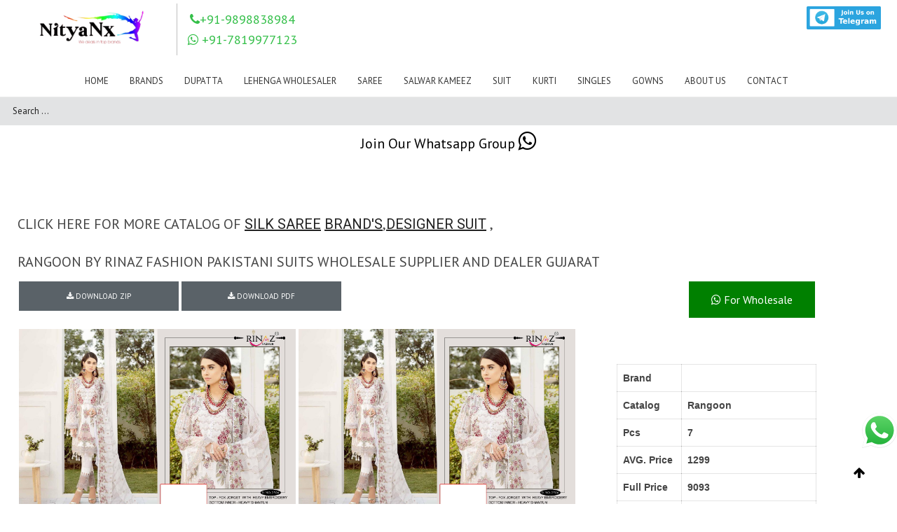

--- FILE ---
content_type: text/html; charset=UTF-8
request_url: https://nityanx.com/portfolio/rangoon-by-rinaz-fashion-pakistani-suits-wholesale-supplier-and-dealer-gujarat/cdnjs.cloudflare.com/ajax/libs/font-awesome/4.6.3/css/font-awesome.min.css
body_size: 32297
content:
<!DOCTYPE html>
<html lang="en-US" class="fullscreen_page def_menu">
<meta http-equiv="content-type" content="text/html;charset=UTF-8" />

<head>
   <meta charset="UTF-8">
   <meta http-equiv="X-UA-Compatible" content="IE=edge">
   <meta name="viewport" content="width=device-width, initial-scale=1.0, maximum-scale=1.0, user-scalable=no">
   <meta http-equiv="Content-Type" content="text/html; charset=UTF-8">
   <meta name="viewport" content="width=device-width, initial-scale=1, maximum-scale=1">
   <link rel="shortcut icon" href="/cust_img/img/favicon.ico" type="image/x-icon">
   <link rel="apple-touch-icon" href="#">
   <link rel="apple-touch-icon" sizes="72x72" href="#">
   <link rel="apple-touch-icon" sizes="114x114" href=# ">
      <link rel=" image_src" href="#" />
   <title>Rangoon By Rinaz Fashion Pakistani Suits Wholesale Supplier And Dealer Gujarat</title>
   <meta name="keywords" content="Rangoon By Rinaz Fashion Pakistani Suits Wholesale Supplier And Dealer Gujarat">
   <meta name="description" content="Rangoon By Rinaz Fashion Pakistani Suits Wholesale Supplier And Dealer Gujarat">
   <meta name="author"
      content="NityaNx| Wholesaler of Sarees, Tops, Dress Materials, Tunics, Scarf, Bottom Wear">
   <meta name="og:image" content="https://www.nityanx.com//wp-content/uploads/formidable/6/IMG-20200626-WA0576.jpg">
   <meta name="robots" content="NOODP">
   <link rel="canonical" href="https://www.nityanx.com/portfolio/rangoon-by-rinaz-fashion-pakistani-suits-wholesale-supplier-and-dealer-gujarat" />
   <!-- Google / Search Engine Tags -->
   <meta itemprop="name" content="Rangoon By Rinaz Fashion Pakistani Suits Wholesale Supplier And Dealer Gujarat">
   <meta itemprop="description" content="Rangoon By Rinaz Fashion Pakistani Suits Wholesale Supplier And Dealer Gujarat on NityaNx">
   <!--<link rel="stylesheet" href="https://maxcdn.bootstrapcdn.com/bootstrap/3.4.1/css/bootstrap.min.css">
  <script src="https://maxcdn.bootstrapcdn.com/bootstrap/3.4.1/js/bootstrap.min.js"></script>  -->
   <script type="application/ld+json">
      {
         "@context": "https://schema.org/",
         "@type": "Organization",
         "name": "NityaNx ",
         "alternateName": "Wholesale Dress Material, Kurtis,Sarees and Suits Materials",
         "url": "https://www.nityanx.com/",
         "logo": "#",
         "contactPoint": {
            "@type": "ContactPoint",
            "telephone": "9898838984",
            "contactType": "customer service",
            "contactOption": "TollFree",
            "areaServed": "IN",
            "availableLanguage": [
               "Hindi",
               "Telugu",
               "Gujarati",
               "Marathi",
               "Kannada",
               "Tamil",
               "en"
            ]
         },
         "sameAs": [
            "",
            "",
            "",
            "",
            "",
         ]
      };
   </script>
   <script type="application/ld+json">
      {
         "@context": "https://schema.org/",
         "@type": "Product",
         "name": "product_name",
         "image": "https://www.nityanx.com//wp-content/uploads/formidable/6/IMG-20200626-WA0576.jpg",
         "sku": "product_name",
         "description": "Buy Wholesale Rangoon By Rinaz Fashion Pakistani Suits Wholesale Supplier And Dealer Gujarat",
         "brand": {
            "@type": "Thing",
            "name": "Rangoon By Rinaz Fashion Pakistani Suits Wholesale Supplier And Dealer Gujarat"
         },
         "offers": {
            "@type": "Offer",
            "url": "",
            "priceCurrency": "INR",
            "price": 495.00,
            "priceValidUntil": "03/06/2021",
            "availability": "https://schema.org/InStock",
            "itemCondition": "https://schema.org/NewCondition"
         }
      };
   </script>
   <script type="application/ld+json">
      {
         "@context": "https://schema.org/",
         "@type": "NewsArticle",
         "url": "",
         "publisher": {
            "@type": "Organization",
            "name": "NityaNx",
            "logo": {
               "@type": "ImageObject",
               "url": "#",
               "width": 600,
               "height": 60
            }
         },
         "author": {
            "name": "NityaNx"
         },
         "headline": "Rangoon By Rinaz Fashion Pakistani Suits Wholesale Supplier And Dealer Gujarat",
         "mainEntityOfPage": "https://www.nityanx.com//wp-content/uploads/formidable/6/IMG-20200626-WA0576.jpg",
         "articleBody": "Rangoon By Rinaz Fashion Pakistani Suits Wholesale Supplier And Dealer Gujarat",
         "image": [
            [
            ]
         ],
      };
   </script>
   <link rel="pingback" href="https://www.nityanx.com//xmlrpc.php">
   <!---<script src='https://www.google.com/recaptcha/api.js' async defer ></script>---->
   <meta name="msvalidate.01" content="C5C5BC68E16E01608D788C3EDEF56F8E" />
   <!-- Global site tag (gtag.js) - Google Analytics -->
   <script async src="https://www.googletagmanager.com/gtag/js?id=UA-164495115-1"></script>
   <script>
      window.dataLayer = window.dataLayer || [];
      function gtag() {
         dataLayer.push(arguments);
      }
      gtag('js', new Date());
      gtag('config', 'UA-164495115-1');
   </script>
   <link rel='dns-prefetch' href='http://fonts.googleapis.com/' />
   <link rel='dns-prefetch' href='http://s.w.org/' />
   <link rel="alternate" type="application/rss+xml"
      title="NityaNx  Wholesaler of Sarees, Tops, Dress Materials, Tunics, Scarf, Bottom Wear &raquo; Feed"
      href="https://www.nityanx.com//feed/" />
   <link rel="alternate" type="application/rss+xml"
      title="NityaNx  | Wholesaler of Sarees, Tops, Dress Materials, Tunics, Scarf, Bottom Wear &raquo; Comments Feed"
      href="https://www.nityanx.com//comments/feed/" />
   <link rel="alternate" type="application/rss+xml" title="" href="https://www.nityanx.com/" />
   <link rel='stylesheet' id='formidable-css'
      href='https://www.nityanx.com/wp-content/plugins/formidable/css/formidableforms09b3.css?ver=1181248'
      type='text/css' media='all' />
   <link rel='stylesheet' id='wp-block-library-css'
      href='https://www.nityanx.com/wp-includes/css/dist/block-library/style.mind96d.css?ver=5.6.1' type='text/css'
      media='all' />
   <link rel='stylesheet' id='gt3_default_style-css'
      href='https://www.nityanx.com/wp-content/themes/oyster/styled96d.css?ver=5.6.1' type='text/css' media='all' />
   <link rel='stylesheet' id='gt3_theme-css'
      href='https://www.nityanx.com/wp-content/themes/oyster/css/themed96d.css?ver=5.6.1' type='text/css' media='all' />
   <link rel='stylesheet' id='gt3_responsive-css'
      href='https://www.nityanx.com/wp-content/themes/oyster/css/responsived96d.css?ver=5.6.1' type='text/css'
      media='all' />
   <link rel='stylesheet' id='gt3_custom-css' href='https://www.nityanx.com/wp-content/uploads/customd96d.css?ver=5.6.1'
      type='text/css' media='all' />
   <link rel='stylesheet' id='AllFonts-css'
      href='https://fonts.googleapis.com/css?family=PT+Sans%3A400%7CRoboto%3A300%2C400%2C500%2C900%7CPT+Sans%3A400&amp;ver=5.6.1'
      type='text/css' media='all' />
   <script type='text/javascript' src='/wp-includes/js/jquery/jquery.min9d52.js?ver=3.5.1' id='jquery-core-js'></script>
   <script type='text/javascript' src='/wp-includes/js/jquery/jquery-migrate.mind617.js?ver=3.3.2'
      id='jquery-migrate-js'></script>
   <link rel="https://api.w.org/" href="/wp-json/index.html" />
   <link rel="alternate" type="application/json+oembed" href="https://www.nityanx.com/" />
   <link rel="alternate" type="text/xml+oembed" href="https://www.nityanx.com/" />
   <link rel='stylesheet' id='' href='https://cdnjs.cloudflare.com/ajax/libs/fancybox/3.5.7/jquery.fancybox.min.css'
      type='text/css' media='all' />
   <script type='text/javascript' src='https://cdnjs.cloudflare.com/ajax/libs/fancybox/3.5.7/jquery.fancybox.min.js'
      id='gt3_masonry_js-js'></script>
   <!-- Call Now Button 0.4.1 by Jerry Rietveld (callnowbutton.com) -->
   <style>
      #callnowbutton {
         display: none;
      }

      @media screen and (max-width:650px) {
         #callnowbutton {
            display: block;
            position: fixed;
            text-decoration: none;
            z-index: 2147483647;
            width: 65px;
            height: 65px;
            border-radius: 50%;
            box-shadow: 0 3px 6px rgba(0, 0, 0, 0.3);
            transform: scale(1);
            bottom: 15px;
            left: 20px;
            background: url([data-uri]) center/45px 45px no-repeat #000000;
         }
      }

      #callnowbutton span {
         display: none;
      }
   </style>
   <script type="text/javascript">
      document.documentElement.className += " js";
   </script>
   <script>
      var oyster_var = true;
   </script>
   <!--<script src="https://code.jquery.com/jquery-3.2.1.min.js"></script>-->
   <script>
      /*  jQuery(document).bind('mobileinit',function(){
        jQuery.mobile.pushStateEnabled = false;
    }); */
   </script>
   <!--<script src="https://code.jquery.com/mobile/1.4.5/jquery.mobile-1.4.5.min.js"></script>-->
   <!-- Google tag (gtag.js) -->
   <script async src="https://www.googletagmanager.com/gtag/js?id=G-TSXDRMXVH7"></script>
   <script>
      window.dataLayer = window.dataLayer || [];
      function gtag() { dataLayer.push(arguments); }
      gtag('js', new Date());
      gtag('config', 'G-TSXDRMXVH7');
   </script>
</head>

<body
   class="home page-template page-template-page-portfolio-masonry-block page-template-page-portfolio-masonry-block-php page page-id-2 ">
   <script>
	var base_url = 'https://www.nityanx.com/';
</script>
<style>
	h4 {
		font-family: inherit !important;
		font-size: 18px !important;
		margin-bottom: 10px !important;
		margin-top: 10px !important;
	}

	.fullscreen_block .blogpost_preview_fw {
		display: inline-grid;
	}

	.ask_btn {
		font-size: 14px !important;
		background: #4FCE5D;
		width: 40%;
		color: white;
		text-align: center;
		border-radius: 1px;
		float: right;
		margin-top: 8%;
		padding: 2%;
	}

	.pro_title {
		display: -webkit-box;
		overflow: hidden;
		text-decoration: none;
		text-overflow: ellipsis;
		height: auto;
		-webkit-line-clamp: 3;
		-webkit-box-orient: vertical;
	}
</style>
<style>
	.sub-menu {
		z-index: 5;
	}

	.sticky {
		position: fixed;
		top: 0;
		width: 100%;
		/*  height:183px; */
	}

	.sticky+.content {
		padding-top: 102px;
	}

	/*.sticky .unique_logo{
	margin-top:-25px !important;
	height: 190px !important;
}*/
</style>
<!--<style>
.mouse_hover:hover  
{			
	 color:#EC1F24 !important;	
}
</style>-->
<style>
	.mouse_hover:hover>a {
		color: #EC1F24 !important;
	}

	.main_header nav ul.menu>li>a:before {
		background-color: unset !important;
	}
</style>
<style>
	.logo_sect {
		padding: 5px 0 8px 9px !important;
	}
</style>
<div>
	<!-- <p style="background-color: green;">jksj xhux wdu duwhduh d</p> -->
</div>
<header class="main_header " id="myHeader">
	<div class="header_wrapper">
		<div class="logo_sect" style="padding: 08px 0 7px 9px;width:100%;">
			<a href="https://www.nityanx.com//index.php" class="logo" style=" float: left;"> <img
					src="https://nityanx.com/cust_img/nityanxlogo.png" alt="" style="height: 80px;" class="logo_def unique_logo"><img
					src="https://nityanx.com/cust_img/nityanxlogo.png" alt="" style="height: 40px;    max-height: 150px;"
					class="logo_retina"></a>
			<div class="slogan" style="float:left;">
				<!--  <link rel="stylesheet" href="cdnjs.cloudflare.com/ajax/libs/font-awesome/4.7.0/css/font-awesome.min.css">
			<h4 style="color:#34bf49;"><i class="fa fa-phone"> </i>  9898838984</h4> -->
				<link rel="stylesheet"
					href="cdnjs.cloudflare.com/ajax/libs/font-awesome/4.6.3/css/font-awesome.min.css">
								<div class="header_css_2">
					<h4 style="color:#34bf49;"><i class="fa fa-phone"> </i>+91-9898838984</h4>
					<h4 style="color:#34bf49;"><i class="fa fa-whatsapp"> </i> +91-7819977123</h4>
				</div>
			</div>
			<div class="" style="display: flex;float: right;margin-right: 20px;">
				<div class="google_mobile" id="google_translate_element"
					style="float:right;margin-right:5%;display:flex;">
				</div>

				<div style="display:flex;">
					<a href="https://t.me/nityanxsurat" class="telegram_btn"
						style="font-size:17px;margin-left: 5px;/* float: right; *//* margin-right: 177px; */"><img
							src="https://www.nityanx.com//cust_img/telegram1.png" class="telegram_img"
							style=" height: 33px; margin-top: 4px; margin-right: 9px; position: relative;"> </a>
					<!-- 	 <a href="#
" class="telegram_btn" style="font-size:17px;
			margin-left: 5px;/* float: right; *//* margin-right: 177px; */">
				 <img src="/cust_img/android (1).png" class="telegram_img"
				 style="width: 100%; height: 48px;  margin-top: -3px; margin-right: 16px; position: relative;"> </a> -->
					<!-- 			<a class="" href="" target="_blank"><img style="width: 122px; height:49px;margin-right: 18px;" src="https://www.womenshanger.net/images/android (1).png" class="loading" data-was-processed="true"></a>
 -->
				</div>
			</div>
		</div>
		<!-- WPML Code Start -->
		<!-- WPML Code End -->
		<style>
			@media (max-width: 760px) {
				.google_mobile {
					display: none !important;
				}
			}

			.mob_home {
				display: flex;
				justify-content: flex-end;
				margin-top: 25px;
			}

			@media (min-width: 760px) {
				.mob_home {
					display: none !important;
				}
			}

			@media (max-width: 760px) {
				.desktop_menu {
					display: none;
				}

				.mob_css {
					/*	margin-top:134px;*/
				}

				.menu_toggler {
					margin-top: -7% !important;
					margin-right: -7%;
				}

				.telegram_img {
					width: 94px !important;
				}
			}
		</style>
		<script type="text/javascript">
			function googleTranslateElementInit() {
				new google.translate.TranslateElement({
					pageLanguage: 'en'
				}, 'google_translate_element');
			}
		</script>
		<div class=" unique_nav header_rp header_menu_table mob_css header_css_1" style="height:33px;width: 100%;">
			<!-- height was 83px;--->
			<div class="header_menu_cell">
				<nav>
					<div class="menu-my-new-menu-container mouse_hover">
						<center>
							<ul id="menu-my-new-menu" class="menu desktop_menu mouse_hover" style="">
								<!--<li id="menu-item-82475" class="menu-item menu-item-type-post_type menu-item-object-page menu-item-has-children menu-item-82475 parent-menu-1">
									<a href="https://www.nityanx.com/product_list/New_In"><span><i class="menu-item menu-item-type-post_type menu-item-object-page menu-item-has-children menu-item-82475 parent-menu-1"></i>Instock</span></a>
								</li>-->
								<style>
									.brandsub {
										min-width: 100% !important;
										left: auto !important;
										right: 4px !important;
										max-height: 470px !important;
										overflow-y: auto !important;
									}

									@media only screen and (max-width: 786px) {
										ul.brandsub li {
											width: 100%;
										}
									}

									ul.brandsub li {
										float: left;
										width: 16.66%;
									}

									@media (max-width: 767px) {
										ul.brandsub li {
											width: 50%;
										}
									}

									ul.brandsub li.brandsearch {
										width: 100%;
										padding: 0 25px !important;
									}

									.brandsub {
										width: 96vw !important;
									}
								</style>
								<li id="menu-item-82475"
									class="menu-item menu-item-type-post_type menu-item-object-page menu-item-has-children menu-item-82475 parent-menu-1 mouse_hover">
									<a class="mouse_hover" href="https://www.nityanx.com//index.php"><span><i
												class="menu-item menu-item-type-post_type menu-item-object-page menu-item-has-children menu-item-82475 parent-menu-1 mouse_hover"></i>Home</span></a>
								</li>
																<li id="menu-item-82475"
									class="menu-item menu-item-type-post_type menu-item-object-page menu-item-has-children menu-item-82475 parent-menu-1 mouse_hover"
									style="position: unset;">
									<a href="https://www.nityanx.com/product_list/brands"><span><i
												class="menu-item menu-item-type-post_type menu-item-object-page menu-item-has-children menu-item-82475 parent-menu-1 mouse_hover"></i>Brands</span></a>
																			<ul class="sub-menu brandsub mouse_hover" id="brand_dropdown">
											<li id="menu-item-82470"
												class="menu-item menu-item-type-post_type menu-item-object-page menu-item-82470 brandsearch mouse_hover">
												<input class="form-control mouse_hover" type="text" id="brand_search"
													placeholder="Brand Search" onkeyup="searchBrand()">
											</li>
																								<li id="menu-item-82470"
														class="menu-item menu-item-type-post_type menu-item-object-page menu-item-82470 mouse_hover">
														<a href="https://www.nityanx.com/brand/100-miles"><span><i
																	class="menu-item menu-item-type-post_type menu-item-object-page menu-item-82470 mouse_hover"></i>100 MILES</span></a>
													</li>
																										<li id="menu-item-82470"
														class="menu-item menu-item-type-post_type menu-item-object-page menu-item-82470 mouse_hover">
														<a href="https://www.nityanx.com/brand/12-angel"><span><i
																	class="menu-item menu-item-type-post_type menu-item-object-page menu-item-82470 mouse_hover"></i>12 ANGEL</span></a>
													</li>
																										<li id="menu-item-82470"
														class="menu-item menu-item-type-post_type menu-item-object-page menu-item-82470 mouse_hover">
														<a href="https://www.nityanx.com/brand/18-attitude"><span><i
																	class="menu-item menu-item-type-post_type menu-item-object-page menu-item-82470 mouse_hover"></i>18 Attitude</span></a>
													</li>
																										<li id="menu-item-82470"
														class="menu-item menu-item-type-post_type menu-item-object-page menu-item-82470 mouse_hover">
														<a href="https://www.nityanx.com/brand/1love"><span><i
																	class="menu-item menu-item-type-post_type menu-item-object-page menu-item-82470 mouse_hover"></i>1Love</span></a>
													</li>
																										<li id="menu-item-82470"
														class="menu-item menu-item-type-post_type menu-item-object-page menu-item-82470 mouse_hover">
														<a href="https://www.nityanx.com/brand/4-colours"><span><i
																	class="menu-item menu-item-type-post_type menu-item-object-page menu-item-82470 mouse_hover"></i>4 COLOURS</span></a>
													</li>
																										<li id="menu-item-82470"
														class="menu-item menu-item-type-post_type menu-item-object-page menu-item-82470 mouse_hover">
														<a href="https://www.nityanx.com/brand/5d-designer"><span><i
																	class="menu-item menu-item-type-post_type menu-item-object-page menu-item-82470 mouse_hover"></i>5D DESIGNER</span></a>
													</li>
																										<li id="menu-item-82470"
														class="menu-item menu-item-type-post_type menu-item-object-page menu-item-82470 mouse_hover">
														<a href="https://www.nityanx.com/brand/7-pearls"><span><i
																	class="menu-item menu-item-type-post_type menu-item-object-page menu-item-82470 mouse_hover"></i>7 PEARLS</span></a>
													</li>
																										<li id="menu-item-82470"
														class="menu-item menu-item-type-post_type menu-item-object-page menu-item-82470 mouse_hover">
														<a href="https://www.nityanx.com/brand/aadesh-nx"><span><i
																	class="menu-item menu-item-type-post_type menu-item-object-page menu-item-82470 mouse_hover"></i>AADESH NX</span></a>
													</li>
																										<li id="menu-item-82470"
														class="menu-item menu-item-type-post_type menu-item-object-page menu-item-82470 mouse_hover">
														<a href="https://www.nityanx.com/brand/aahvan-designs"><span><i
																	class="menu-item menu-item-type-post_type menu-item-object-page menu-item-82470 mouse_hover"></i>AAHVAN DESIGNS</span></a>
													</li>
																										<li id="menu-item-82470"
														class="menu-item menu-item-type-post_type menu-item-object-page menu-item-82470 mouse_hover">
														<a href="https://www.nityanx.com/brand/aanaya"><span><i
																	class="menu-item menu-item-type-post_type menu-item-object-page menu-item-82470 mouse_hover"></i>AANAYA</span></a>
													</li>
																										<li id="menu-item-82470"
														class="menu-item menu-item-type-post_type menu-item-object-page menu-item-82470 mouse_hover">
														<a href="https://www.nityanx.com/brand/aarav-arts"><span><i
																	class="menu-item menu-item-type-post_type menu-item-object-page menu-item-82470 mouse_hover"></i>Aarav Arts</span></a>
													</li>
																										<li id="menu-item-82470"
														class="menu-item menu-item-type-post_type menu-item-object-page menu-item-82470 mouse_hover">
														<a href="https://www.nityanx.com/brand/aarav-trendz"><span><i
																	class="menu-item menu-item-type-post_type menu-item-object-page menu-item-82470 mouse_hover"></i>Aarav Trendz</span></a>
													</li>
																										<li id="menu-item-82470"
														class="menu-item menu-item-type-post_type menu-item-object-page menu-item-82470 mouse_hover">
														<a href="https://www.nityanx.com/brand/aarvi-fashion"><span><i
																	class="menu-item menu-item-type-post_type menu-item-object-page menu-item-82470 mouse_hover"></i>Aarvi Fashion</span></a>
													</li>
																										<li id="menu-item-82470"
														class="menu-item menu-item-type-post_type menu-item-object-page menu-item-82470 mouse_hover">
														<a href="https://www.nityanx.com/brand/aashika"><span><i
																	class="menu-item menu-item-type-post_type menu-item-object-page menu-item-82470 mouse_hover"></i>Aashika</span></a>
													</li>
																										<li id="menu-item-82470"
														class="menu-item menu-item-type-post_type menu-item-object-page menu-item-82470 mouse_hover">
														<a href="https://www.nityanx.com/brand/aashirwad"><span><i
																	class="menu-item menu-item-type-post_type menu-item-object-page menu-item-82470 mouse_hover"></i>AASHIRWAD</span></a>
													</li>
																										<li id="menu-item-82470"
														class="menu-item menu-item-type-post_type menu-item-object-page menu-item-82470 mouse_hover">
														<a href="https://www.nityanx.com/brand/aayesha-arts"><span><i
																	class="menu-item menu-item-type-post_type menu-item-object-page menu-item-82470 mouse_hover"></i>AAYESHA ARTS</span></a>
													</li>
																										<li id="menu-item-82470"
														class="menu-item menu-item-type-post_type menu-item-object-page menu-item-82470 mouse_hover">
														<a href="https://www.nityanx.com/brand/aayushi-fashions"><span><i
																	class="menu-item menu-item-type-post_type menu-item-object-page menu-item-82470 mouse_hover"></i>Aayushi fashions</span></a>
													</li>
																										<li id="menu-item-82470"
														class="menu-item menu-item-type-post_type menu-item-object-page menu-item-82470 mouse_hover">
														<a href="https://www.nityanx.com/brand/aishwarya-cottons"><span><i
																	class="menu-item menu-item-type-post_type menu-item-object-page menu-item-82470 mouse_hover"></i>Aishwarya cottons</span></a>
													</li>
																										<li id="menu-item-82470"
														class="menu-item menu-item-type-post_type menu-item-object-page menu-item-82470 mouse_hover">
														<a href="https://www.nityanx.com/brand/al-khushbu"><span><i
																	class="menu-item menu-item-type-post_type menu-item-object-page menu-item-82470 mouse_hover"></i>AL KHUSHBU</span></a>
													</li>
																										<li id="menu-item-82470"
														class="menu-item menu-item-type-post_type menu-item-object-page menu-item-82470 mouse_hover">
														<a href="https://www.nityanx.com/brand/alisa"><span><i
																	class="menu-item menu-item-type-post_type menu-item-object-page menu-item-82470 mouse_hover"></i>ALISA</span></a>
													</li>
																										<li id="menu-item-82470"
														class="menu-item menu-item-type-post_type menu-item-object-page menu-item-82470 mouse_hover">
														<a href="https://www.nityanx.com/brand/alizeh-official"><span><i
																	class="menu-item menu-item-type-post_type menu-item-object-page menu-item-82470 mouse_hover"></i>Alizeh Official</span></a>
													</li>
																										<li id="menu-item-82470"
														class="menu-item menu-item-type-post_type menu-item-object-page menu-item-82470 mouse_hover">
														<a href="https://www.nityanx.com/brand/alok-suit"><span><i
																	class="menu-item menu-item-type-post_type menu-item-object-page menu-item-82470 mouse_hover"></i>ALOK SUIT</span></a>
													</li>
																										<li id="menu-item-82470"
														class="menu-item menu-item-type-post_type menu-item-object-page menu-item-82470 mouse_hover">
														<a href="https://www.nityanx.com/brand/alveera"><span><i
																	class="menu-item menu-item-type-post_type menu-item-object-page menu-item-82470 mouse_hover"></i>ALVEERA</span></a>
													</li>
																										<li id="menu-item-82470"
														class="menu-item menu-item-type-post_type menu-item-object-page menu-item-82470 mouse_hover">
														<a href="https://www.nityanx.com/brand/amaaya"><span><i
																	class="menu-item menu-item-type-post_type menu-item-object-page menu-item-82470 mouse_hover"></i>Amaaya</span></a>
													</li>
																										<li id="menu-item-82470"
														class="menu-item menu-item-type-post_type menu-item-object-page menu-item-82470 mouse_hover">
														<a href="https://www.nityanx.com/brand/ambica"><span><i
																	class="menu-item menu-item-type-post_type menu-item-object-page menu-item-82470 mouse_hover"></i>AMBICA</span></a>
													</li>
																										<li id="menu-item-82470"
														class="menu-item menu-item-type-post_type menu-item-object-page menu-item-82470 mouse_hover">
														<a href="https://www.nityanx.com/brand/amirah"><span><i
																	class="menu-item menu-item-type-post_type menu-item-object-page menu-item-82470 mouse_hover"></i>Amirah</span></a>
													</li>
																										<li id="menu-item-82470"
														class="menu-item menu-item-type-post_type menu-item-object-page menu-item-82470 mouse_hover">
														<a href="https://www.nityanx.com/brand/amoha-trendz"><span><i
																	class="menu-item menu-item-type-post_type menu-item-object-page menu-item-82470 mouse_hover"></i>Amoha Trendz</span></a>
													</li>
																										<li id="menu-item-82470"
														class="menu-item menu-item-type-post_type menu-item-object-page menu-item-82470 mouse_hover">
														<a href="https://www.nityanx.com/brand/anantesh-lifestyle"><span><i
																	class="menu-item menu-item-type-post_type menu-item-object-page menu-item-82470 mouse_hover"></i>Anantesh Lifestyle</span></a>
													</li>
																										<li id="menu-item-82470"
														class="menu-item menu-item-type-post_type menu-item-object-page menu-item-82470 mouse_hover">
														<a href="https://www.nityanx.com/brand/angroop-plus"><span><i
																	class="menu-item menu-item-type-post_type menu-item-object-page menu-item-82470 mouse_hover"></i>ANGROOP PLUS</span></a>
													</li>
																										<li id="menu-item-82470"
														class="menu-item menu-item-type-post_type menu-item-object-page menu-item-82470 mouse_hover">
														<a href="https://www.nityanx.com/brand/anju-fabrics"><span><i
																	class="menu-item menu-item-type-post_type menu-item-object-page menu-item-82470 mouse_hover"></i>Anju Fabrics</span></a>
													</li>
																										<li id="menu-item-82470"
														class="menu-item menu-item-type-post_type menu-item-object-page menu-item-82470 mouse_hover">
														<a href="https://www.nityanx.com/brand/anmol-saree"><span><i
																	class="menu-item menu-item-type-post_type menu-item-object-page menu-item-82470 mouse_hover"></i>ANMOL SAREE</span></a>
													</li>
																										<li id="menu-item-82470"
														class="menu-item menu-item-type-post_type menu-item-object-page menu-item-82470 mouse_hover">
														<a href="https://www.nityanx.com/brand/aplus"><span><i
																	class="menu-item menu-item-type-post_type menu-item-object-page menu-item-82470 mouse_hover"></i>Aplus</span></a>
													</li>
																										<li id="menu-item-82470"
														class="menu-item menu-item-type-post_type menu-item-object-page menu-item-82470 mouse_hover">
														<a href="https://www.nityanx.com/brand/apple"><span><i
																	class="menu-item menu-item-type-post_type menu-item-object-page menu-item-82470 mouse_hover"></i>APPLE</span></a>
													</li>
																										<li id="menu-item-82470"
														class="menu-item menu-item-type-post_type menu-item-object-page menu-item-82470 mouse_hover">
														<a href="https://www.nityanx.com/brand/aradhna"><span><i
																	class="menu-item menu-item-type-post_type menu-item-object-page menu-item-82470 mouse_hover"></i>Aradhna</span></a>
													</li>
																										<li id="menu-item-82470"
														class="menu-item menu-item-type-post_type menu-item-object-page menu-item-82470 mouse_hover">
														<a href="https://www.nityanx.com/brand/ardhangini"><span><i
																	class="menu-item menu-item-type-post_type menu-item-object-page menu-item-82470 mouse_hover"></i>ARDHANGINI</span></a>
													</li>
																										<li id="menu-item-82470"
														class="menu-item menu-item-type-post_type menu-item-object-page menu-item-82470 mouse_hover">
														<a href="https://www.nityanx.com/brand/arena-fashion"><span><i
																	class="menu-item menu-item-type-post_type menu-item-object-page menu-item-82470 mouse_hover"></i>Arena fashion</span></a>
													</li>
																										<li id="menu-item-82470"
														class="menu-item menu-item-type-post_type menu-item-object-page menu-item-82470 mouse_hover">
														<a href="https://www.nityanx.com/brand/arihant"><span><i
																	class="menu-item menu-item-type-post_type menu-item-object-page menu-item-82470 mouse_hover"></i>ARIHANT</span></a>
													</li>
																										<li id="menu-item-82470"
														class="menu-item menu-item-type-post_type menu-item-object-page menu-item-82470 mouse_hover">
														<a href="https://www.nityanx.com/brand/arihant-nx"><span><i
																	class="menu-item menu-item-type-post_type menu-item-object-page menu-item-82470 mouse_hover"></i>ARIHANT NX</span></a>
													</li>
																										<li id="menu-item-82470"
														class="menu-item menu-item-type-post_type menu-item-object-page menu-item-82470 mouse_hover">
														<a href="https://www.nityanx.com/brand/arjun-fab-af"><span><i
																	class="menu-item menu-item-type-post_type menu-item-object-page menu-item-82470 mouse_hover"></i>Arjun Fab AF</span></a>
													</li>
																										<li id="menu-item-82470"
														class="menu-item menu-item-type-post_type menu-item-object-page menu-item-82470 mouse_hover">
														<a href="https://www.nityanx.com/brand/arya-designs"><span><i
																	class="menu-item menu-item-type-post_type menu-item-object-page menu-item-82470 mouse_hover"></i>ARYA DESIGNS</span></a>
													</li>
																										<li id="menu-item-82470"
														class="menu-item menu-item-type-post_type menu-item-object-page menu-item-82470 mouse_hover">
														<a href="https://www.nityanx.com/brand/avc"><span><i
																	class="menu-item menu-item-type-post_type menu-item-object-page menu-item-82470 mouse_hover"></i>AVC</span></a>
													</li>
																										<li id="menu-item-82470"
														class="menu-item menu-item-type-post_type menu-item-object-page menu-item-82470 mouse_hover">
														<a href="https://www.nityanx.com/brand/b-fine"><span><i
																	class="menu-item menu-item-type-post_type menu-item-object-page menu-item-82470 mouse_hover"></i>B fine</span></a>
													</li>
																										<li id="menu-item-82470"
														class="menu-item menu-item-type-post_type menu-item-object-page menu-item-82470 mouse_hover">
														<a href="https://www.nityanx.com/brand/bahubali-collection"><span><i
																	class="menu-item menu-item-type-post_type menu-item-object-page menu-item-82470 mouse_hover"></i>Bahubali Collection</span></a>
													</li>
																										<li id="menu-item-82470"
														class="menu-item menu-item-type-post_type menu-item-object-page menu-item-82470 mouse_hover">
														<a href="https://www.nityanx.com/brand/bahula"><span><i
																	class="menu-item menu-item-type-post_type menu-item-object-page menu-item-82470 mouse_hover"></i>Bahula</span></a>
													</li>
																										<li id="menu-item-82470"
														class="menu-item menu-item-type-post_type menu-item-object-page menu-item-82470 mouse_hover">
														<a href="https://www.nityanx.com/brand/bansi-fashion-pvt-ltd"><span><i
																	class="menu-item menu-item-type-post_type menu-item-object-page menu-item-82470 mouse_hover"></i>BANSI FASHION PVT LTD</span></a>
													</li>
																										<li id="menu-item-82470"
														class="menu-item menu-item-type-post_type menu-item-object-page menu-item-82470 mouse_hover">
														<a href="https://www.nityanx.com/brand/banwery"><span><i
																	class="menu-item menu-item-type-post_type menu-item-object-page menu-item-82470 mouse_hover"></i>Banwery</span></a>
													</li>
																										<li id="menu-item-82470"
														class="menu-item menu-item-type-post_type menu-item-object-page menu-item-82470 mouse_hover">
														<a href="https://www.nityanx.com/brand/bela"><span><i
																	class="menu-item menu-item-type-post_type menu-item-object-page menu-item-82470 mouse_hover"></i>BELA</span></a>
													</li>
																										<li id="menu-item-82470"
														class="menu-item menu-item-type-post_type menu-item-object-page menu-item-82470 mouse_hover">
														<a href="https://www.nityanx.com/brand/belliza-designer-studio"><span><i
																	class="menu-item menu-item-type-post_type menu-item-object-page menu-item-82470 mouse_hover"></i>Belliza Designer studio</span></a>
													</li>
																										<li id="menu-item-82470"
														class="menu-item menu-item-type-post_type menu-item-object-page menu-item-82470 mouse_hover">
														<a href="https://www.nityanx.com/brand/bhavi-designer"><span><i
																	class="menu-item menu-item-type-post_type menu-item-object-page menu-item-82470 mouse_hover"></i>BHAVI DESIGNER</span></a>
													</li>
																										<li id="menu-item-82470"
														class="menu-item menu-item-type-post_type menu-item-object-page menu-item-82470 mouse_hover">
														<a href="https://www.nityanx.com/brand/bhumi"><span><i
																	class="menu-item menu-item-type-post_type menu-item-object-page menu-item-82470 mouse_hover"></i>BHUMI</span></a>
													</li>
																										<li id="menu-item-82470"
														class="menu-item menu-item-type-post_type menu-item-object-page menu-item-82470 mouse_hover">
														<a href="https://www.nityanx.com/brand/bipson-prints-pvt-ltd"><span><i
																	class="menu-item menu-item-type-post_type menu-item-object-page menu-item-82470 mouse_hover"></i>Bipson prints pvt ltd</span></a>
													</li>
																										<li id="menu-item-82470"
														class="menu-item menu-item-type-post_type menu-item-object-page menu-item-82470 mouse_hover">
														<a href="https://www.nityanx.com/brand/bitu-mumbai"><span><i
																	class="menu-item menu-item-type-post_type menu-item-object-page menu-item-82470 mouse_hover"></i>BITU MUMBAI</span></a>
													</li>
																										<li id="menu-item-82470"
														class="menu-item menu-item-type-post_type menu-item-object-page menu-item-82470 mouse_hover">
														<a href="https://www.nityanx.com/brand/blue-hills"><span><i
																	class="menu-item menu-item-type-post_type menu-item-object-page menu-item-82470 mouse_hover"></i>Blue hills</span></a>
													</li>
																										<li id="menu-item-82470"
														class="menu-item menu-item-type-post_type menu-item-object-page menu-item-82470 mouse_hover">
														<a href="https://www.nityanx.com/brand/brand-s"><span><i
																	class="menu-item menu-item-type-post_type menu-item-object-page menu-item-82470 mouse_hover"></i>BRAND'S</span></a>
													</li>
																										<li id="menu-item-82470"
														class="menu-item menu-item-type-post_type menu-item-object-page menu-item-82470 mouse_hover">
														<a href="https://www.nityanx.com/brand/bridal-salwar-kameez"><span><i
																	class="menu-item menu-item-type-post_type menu-item-object-page menu-item-82470 mouse_hover"></i>Bridal salwar kameez</span></a>
													</li>
																										<li id="menu-item-82470"
														class="menu-item menu-item-type-post_type menu-item-object-page menu-item-82470 mouse_hover">
														<a href="https://www.nityanx.com/brand/bunawat"><span><i
																	class="menu-item menu-item-type-post_type menu-item-object-page menu-item-82470 mouse_hover"></i>BUNAWAT</span></a>
													</li>
																										<li id="menu-item-82470"
														class="menu-item menu-item-type-post_type menu-item-object-page menu-item-82470 mouse_hover">
														<a href="https://www.nityanx.com/brand/chahat-creation"><span><i
																	class="menu-item menu-item-type-post_type menu-item-object-page menu-item-82470 mouse_hover"></i>CHAHAT CREATION</span></a>
													</li>
																										<li id="menu-item-82470"
														class="menu-item menu-item-type-post_type menu-item-object-page menu-item-82470 mouse_hover">
														<a href="https://www.nityanx.com/brand/chahet-creation"><span><i
																	class="menu-item menu-item-type-post_type menu-item-object-page menu-item-82470 mouse_hover"></i>Chahet creation</span></a>
													</li>
																										<li id="menu-item-82470"
														class="menu-item menu-item-type-post_type menu-item-object-page menu-item-82470 mouse_hover">
														<a href="https://www.nityanx.com/brand/chandra-fashion"><span><i
																	class="menu-item menu-item-type-post_type menu-item-object-page menu-item-82470 mouse_hover"></i>Chandra Fashion</span></a>
													</li>
																										<li id="menu-item-82470"
														class="menu-item menu-item-type-post_type menu-item-object-page menu-item-82470 mouse_hover">
														<a href="https://www.nityanx.com/brand/chennel-9"><span><i
																	class="menu-item menu-item-type-post_type menu-item-object-page menu-item-82470 mouse_hover"></i>CHENNEL 9</span></a>
													</li>
																										<li id="menu-item-82470"
														class="menu-item menu-item-type-post_type menu-item-object-page menu-item-82470 mouse_hover">
														<a href="https://www.nityanx.com/brand/cord-set"><span><i
																	class="menu-item menu-item-type-post_type menu-item-object-page menu-item-82470 mouse_hover"></i>CORD SET</span></a>
													</li>
																										<li id="menu-item-82470"
														class="menu-item menu-item-type-post_type menu-item-object-page menu-item-82470 mouse_hover">
														<a href="https://www.nityanx.com/brand/cosmos"><span><i
																	class="menu-item menu-item-type-post_type menu-item-object-page menu-item-82470 mouse_hover"></i>COSMOS</span></a>
													</li>
																										<li id="menu-item-82470"
														class="menu-item menu-item-type-post_type menu-item-object-page menu-item-82470 mouse_hover">
														<a href="https://www.nityanx.com/brand/dani-creation"><span><i
																	class="menu-item menu-item-type-post_type menu-item-object-page menu-item-82470 mouse_hover"></i>Dani Creation</span></a>
													</li>
																										<li id="menu-item-82470"
														class="menu-item menu-item-type-post_type menu-item-object-page menu-item-82470 mouse_hover">
														<a href="https://www.nityanx.com/brand/deepsy"><span><i
																	class="menu-item menu-item-type-post_type menu-item-object-page menu-item-82470 mouse_hover"></i>DEEPSY</span></a>
													</li>
																										<li id="menu-item-82470"
														class="menu-item menu-item-type-post_type menu-item-object-page menu-item-82470 mouse_hover">
														<a href="https://www.nityanx.com/brand/designer-collection"><span><i
																	class="menu-item menu-item-type-post_type menu-item-object-page menu-item-82470 mouse_hover"></i>DESIGNER COLLECTION</span></a>
													</li>
																										<li id="menu-item-82470"
														class="menu-item menu-item-type-post_type menu-item-object-page menu-item-82470 mouse_hover">
														<a href="https://www.nityanx.com/brand/designer-dress-material"><span><i
																	class="menu-item menu-item-type-post_type menu-item-object-page menu-item-82470 mouse_hover"></i>Designer dress material</span></a>
													</li>
																										<li id="menu-item-82470"
														class="menu-item menu-item-type-post_type menu-item-object-page menu-item-82470 mouse_hover">
														<a href="https://www.nityanx.com/brand/designer-lehenga"><span><i
																	class="menu-item menu-item-type-post_type menu-item-object-page menu-item-82470 mouse_hover"></i>DESIGNER LEHENGA</span></a>
													</li>
																										<li id="menu-item-82470"
														class="menu-item menu-item-type-post_type menu-item-object-page menu-item-82470 mouse_hover">
														<a href="https://www.nityanx.com/brand/designer-suit"><span><i
																	class="menu-item menu-item-type-post_type menu-item-object-page menu-item-82470 mouse_hover"></i>DESIGNER SUIT</span></a>
													</li>
																										<li id="menu-item-82470"
														class="menu-item menu-item-type-post_type menu-item-object-page menu-item-82470 mouse_hover">
														<a href="https://www.nityanx.com/brand/desire-night-wear"><span><i
																	class="menu-item menu-item-type-post_type menu-item-object-page menu-item-82470 mouse_hover"></i>Desire Night Wear</span></a>
													</li>
																										<li id="menu-item-82470"
														class="menu-item menu-item-type-post_type menu-item-object-page menu-item-82470 mouse_hover">
														<a href="https://www.nityanx.com/brand/devi"><span><i
																	class="menu-item menu-item-type-post_type menu-item-object-page menu-item-82470 mouse_hover"></i>DEVI</span></a>
													</li>
																										<li id="menu-item-82470"
														class="menu-item menu-item-type-post_type menu-item-object-page menu-item-82470 mouse_hover">
														<a href="https://www.nityanx.com/brand/diksha-creation"><span><i
																	class="menu-item menu-item-type-post_type menu-item-object-page menu-item-82470 mouse_hover"></i>Diksha Creation</span></a>
													</li>
																										<li id="menu-item-82470"
														class="menu-item menu-item-type-post_type menu-item-object-page menu-item-82470 mouse_hover">
														<a href="https://www.nityanx.com/brand/diya-trends"><span><i
																	class="menu-item menu-item-type-post_type menu-item-object-page menu-item-82470 mouse_hover"></i>Diya Trends</span></a>
													</li>
																										<li id="menu-item-82470"
														class="menu-item menu-item-type-post_type menu-item-object-page menu-item-82470 mouse_hover">
														<a href="https://www.nityanx.com/brand/dress-material"><span><i
																	class="menu-item menu-item-type-post_type menu-item-object-page menu-item-82470 mouse_hover"></i>Dress material</span></a>
													</li>
																										<li id="menu-item-82470"
														class="menu-item menu-item-type-post_type menu-item-object-page menu-item-82470 mouse_hover">
														<a href="https://www.nityanx.com/brand/dwarkanath-silk-mills"><span><i
																	class="menu-item menu-item-type-post_type menu-item-object-page menu-item-82470 mouse_hover"></i>Dwarkanath silk mills</span></a>
													</li>
																										<li id="menu-item-82470"
														class="menu-item menu-item-type-post_type menu-item-object-page menu-item-82470 mouse_hover">
														<a href="https://www.nityanx.com/brand/eba-lifestyle"><span><i
																	class="menu-item menu-item-type-post_type menu-item-object-page menu-item-82470 mouse_hover"></i>Eba Lifestyle</span></a>
													</li>
																										<li id="menu-item-82470"
														class="menu-item menu-item-type-post_type menu-item-object-page menu-item-82470 mouse_hover">
														<a href="https://www.nityanx.com/brand/esrune"><span><i
																	class="menu-item menu-item-type-post_type menu-item-object-page menu-item-82470 mouse_hover"></i>ESRUNE</span></a>
													</li>
																										<li id="menu-item-82470"
														class="menu-item menu-item-type-post_type menu-item-object-page menu-item-82470 mouse_hover">
														<a href="https://www.nityanx.com/brand/eternal"><span><i
																	class="menu-item menu-item-type-post_type menu-item-object-page menu-item-82470 mouse_hover"></i>ETERNAL</span></a>
													</li>
																										<li id="menu-item-82470"
														class="menu-item menu-item-type-post_type menu-item-object-page menu-item-82470 mouse_hover">
														<a href="https://www.nityanx.com/brand/fairy"><span><i
																	class="menu-item menu-item-type-post_type menu-item-object-page menu-item-82470 mouse_hover"></i>FAIRY</span></a>
													</li>
																										<li id="menu-item-82470"
														class="menu-item menu-item-type-post_type menu-item-object-page menu-item-82470 mouse_hover">
														<a href="https://www.nityanx.com/brand/fancy-saree"><span><i
																	class="menu-item menu-item-type-post_type menu-item-object-page menu-item-82470 mouse_hover"></i>Fancy saree</span></a>
													</li>
																										<li id="menu-item-82470"
														class="menu-item menu-item-type-post_type menu-item-object-page menu-item-82470 mouse_hover">
														<a href="https://www.nityanx.com/brand/fepic"><span><i
																	class="menu-item menu-item-type-post_type menu-item-object-page menu-item-82470 mouse_hover"></i>FEPIC</span></a>
													</li>
																										<li id="menu-item-82470"
														class="menu-item menu-item-type-post_type menu-item-object-page menu-item-82470 mouse_hover">
														<a href="https://www.nityanx.com/brand/fiona"><span><i
																	class="menu-item menu-item-type-post_type menu-item-object-page menu-item-82470 mouse_hover"></i>FIONA</span></a>
													</li>
																										<li id="menu-item-82470"
														class="menu-item menu-item-type-post_type menu-item-object-page menu-item-82470 mouse_hover">
														<a href="https://www.nityanx.com/brand/four-buttons"><span><i
																	class="menu-item menu-item-type-post_type menu-item-object-page menu-item-82470 mouse_hover"></i>FOUR BUTTONS</span></a>
													</li>
																										<li id="menu-item-82470"
														class="menu-item menu-item-type-post_type menu-item-object-page menu-item-82470 mouse_hover">
														<a href="https://www.nityanx.com/brand/gajiwala"><span><i
																	class="menu-item menu-item-type-post_type menu-item-object-page menu-item-82470 mouse_hover"></i>Gajiwala</span></a>
													</li>
																										<li id="menu-item-82470"
														class="menu-item menu-item-type-post_type menu-item-object-page menu-item-82470 mouse_hover">
														<a href="https://www.nityanx.com/brand/gallberry"><span><i
																	class="menu-item menu-item-type-post_type menu-item-object-page menu-item-82470 mouse_hover"></i>Gallberry</span></a>
													</li>
																										<li id="menu-item-82470"
														class="menu-item menu-item-type-post_type menu-item-object-page menu-item-82470 mouse_hover">
														<a href="https://www.nityanx.com/brand/ganga"><span><i
																	class="menu-item menu-item-type-post_type menu-item-object-page menu-item-82470 mouse_hover"></i>GANGA</span></a>
													</li>
																										<li id="menu-item-82470"
														class="menu-item menu-item-type-post_type menu-item-object-page menu-item-82470 mouse_hover">
														<a href="https://www.nityanx.com/brand/georgette-saree"><span><i
																	class="menu-item menu-item-type-post_type menu-item-object-page menu-item-82470 mouse_hover"></i>Georgette saree</span></a>
													</li>
																										<li id="menu-item-82470"
														class="menu-item menu-item-type-post_type menu-item-object-page menu-item-82470 mouse_hover">
														<a href="https://www.nityanx.com/brand/glossy"><span><i
																	class="menu-item menu-item-type-post_type menu-item-object-page menu-item-82470 mouse_hover"></i>GLOSSY</span></a>
													</li>
																										<li id="menu-item-82470"
														class="menu-item menu-item-type-post_type menu-item-object-page menu-item-82470 mouse_hover">
														<a href="https://www.nityanx.com/brand/gold"><span><i
																	class="menu-item menu-item-type-post_type menu-item-object-page menu-item-82470 mouse_hover"></i>Gold</span></a>
													</li>
																										<li id="menu-item-82470"
														class="menu-item menu-item-type-post_type menu-item-object-page menu-item-82470 mouse_hover">
														<a href="https://www.nityanx.com/brand/gulkayra-designer"><span><i
																	class="menu-item menu-item-type-post_type menu-item-object-page menu-item-82470 mouse_hover"></i>Gulkayra designer</span></a>
													</li>
																										<li id="menu-item-82470"
														class="menu-item menu-item-type-post_type menu-item-object-page menu-item-82470 mouse_hover">
														<a href="https://www.nityanx.com/brand/gulzar"><span><i
																	class="menu-item menu-item-type-post_type menu-item-object-page menu-item-82470 mouse_hover"></i>GULZAR</span></a>
													</li>
																										<li id="menu-item-82470"
														class="menu-item menu-item-type-post_type menu-item-object-page menu-item-82470 mouse_hover">
														<a href="https://www.nityanx.com/brand/h-raj"><span><i
																	class="menu-item menu-item-type-post_type menu-item-object-page menu-item-82470 mouse_hover"></i>H RAJ</span></a>
													</li>
																										<li id="menu-item-82470"
														class="menu-item menu-item-type-post_type menu-item-object-page menu-item-82470 mouse_hover">
														<a href="https://www.nityanx.com/brand/haya"><span><i
																	class="menu-item menu-item-type-post_type menu-item-object-page menu-item-82470 mouse_hover"></i>HAYA</span></a>
													</li>
																										<li id="menu-item-82470"
														class="menu-item menu-item-type-post_type menu-item-object-page menu-item-82470 mouse_hover">
														<a href="https://www.nityanx.com/brand/heart-soul"><span><i
																	class="menu-item menu-item-type-post_type menu-item-object-page menu-item-82470 mouse_hover"></i>HEART & SOUL</span></a>
													</li>
																										<li id="menu-item-82470"
														class="menu-item menu-item-type-post_type menu-item-object-page menu-item-82470 mouse_hover">
														<a href="https://www.nityanx.com/brand/heart-soul"><span><i
																	class="menu-item menu-item-type-post_type menu-item-object-page menu-item-82470 mouse_hover"></i>Heart &amp; Soul</span></a>
													</li>
																										<li id="menu-item-82470"
														class="menu-item menu-item-type-post_type menu-item-object-page menu-item-82470 mouse_hover">
														<a href="https://www.nityanx.com/brand/heer"><span><i
																	class="menu-item menu-item-type-post_type menu-item-object-page menu-item-82470 mouse_hover"></i>HEER</span></a>
													</li>
																										<li id="menu-item-82470"
														class="menu-item menu-item-type-post_type menu-item-object-page menu-item-82470 mouse_hover">
														<a href="https://www.nityanx.com/brand/hiba-fashion"><span><i
																	class="menu-item menu-item-type-post_type menu-item-object-page menu-item-82470 mouse_hover"></i>HIBA FASHION</span></a>
													</li>
																										<li id="menu-item-82470"
														class="menu-item menu-item-type-post_type menu-item-object-page menu-item-82470 mouse_hover">
														<a href="https://www.nityanx.com/brand/hitansh"><span><i
																	class="menu-item menu-item-type-post_type menu-item-object-page menu-item-82470 mouse_hover"></i>HITANSH</span></a>
													</li>
																										<li id="menu-item-82470"
														class="menu-item menu-item-type-post_type menu-item-object-page menu-item-82470 mouse_hover">
														<a href="https://www.nityanx.com/brand/hoor-tex"><span><i
																	class="menu-item menu-item-type-post_type menu-item-object-page menu-item-82470 mouse_hover"></i>HOOR TEX</span></a>
													</li>
																										<li id="menu-item-82470"
														class="menu-item menu-item-type-post_type menu-item-object-page menu-item-82470 mouse_hover">
														<a href="https://www.nityanx.com/brand/hotlady"><span><i
																	class="menu-item menu-item-type-post_type menu-item-object-page menu-item-82470 mouse_hover"></i>HOTLADY</span></a>
													</li>
																										<li id="menu-item-82470"
														class="menu-item menu-item-type-post_type menu-item-object-page menu-item-82470 mouse_hover">
														<a href="https://www.nityanx.com/brand/house-of-lawn"><span><i
																	class="menu-item menu-item-type-post_type menu-item-object-page menu-item-82470 mouse_hover"></i>HOUSE OF LAWN</span></a>
													</li>
																										<li id="menu-item-82470"
														class="menu-item menu-item-type-post_type menu-item-object-page menu-item-82470 mouse_hover">
														<a href="https://www.nityanx.com/brand/indicut"><span><i
																	class="menu-item menu-item-type-post_type menu-item-object-page menu-item-82470 mouse_hover"></i>INDICUT</span></a>
													</li>
																										<li id="menu-item-82470"
														class="menu-item menu-item-type-post_type menu-item-object-page menu-item-82470 mouse_hover">
														<a href="https://www.nityanx.com/brand/indola-disign-s"><span><i
																	class="menu-item menu-item-type-post_type menu-item-object-page menu-item-82470 mouse_hover"></i>INDOLA DISIGN'S</span></a>
													</li>
																										<li id="menu-item-82470"
														class="menu-item menu-item-type-post_type menu-item-object-page menu-item-82470 mouse_hover">
														<a href="https://www.nityanx.com/brand/iris"><span><i
																	class="menu-item menu-item-type-post_type menu-item-object-page menu-item-82470 mouse_hover"></i>IRIS</span></a>
													</li>
																										<li id="menu-item-82470"
														class="menu-item menu-item-type-post_type menu-item-object-page menu-item-82470 mouse_hover">
														<a href="https://www.nityanx.com/brand/ishaal-prints"><span><i
																	class="menu-item menu-item-type-post_type menu-item-object-page menu-item-82470 mouse_hover"></i>Ishaal Prints</span></a>
													</li>
																										<li id="menu-item-82470"
														class="menu-item menu-item-type-post_type menu-item-object-page menu-item-82470 mouse_hover">
														<a href="https://www.nityanx.com/brand/ishika"><span><i
																	class="menu-item menu-item-type-post_type menu-item-object-page menu-item-82470 mouse_hover"></i>ISHIKA</span></a>
													</li>
																										<li id="menu-item-82470"
														class="menu-item menu-item-type-post_type menu-item-object-page menu-item-82470 mouse_hover">
														<a href="https://www.nityanx.com/brand/itrana"><span><i
																	class="menu-item menu-item-type-post_type menu-item-object-page menu-item-82470 mouse_hover"></i>ITRANA</span></a>
													</li>
																										<li id="menu-item-82470"
														class="menu-item menu-item-type-post_type menu-item-object-page menu-item-82470 mouse_hover">
														<a href="https://www.nityanx.com/brand/jalnidhi-sarees"><span><i
																	class="menu-item menu-item-type-post_type menu-item-object-page menu-item-82470 mouse_hover"></i>Jalnidhi sarees</span></a>
													</li>
																										<li id="menu-item-82470"
														class="menu-item menu-item-type-post_type menu-item-object-page menu-item-82470 mouse_hover">
														<a href="https://www.nityanx.com/brand/jamdhani-saree"><span><i
																	class="menu-item menu-item-type-post_type menu-item-object-page menu-item-82470 mouse_hover"></i>Jamdhani saree</span></a>
													</li>
																										<li id="menu-item-82470"
														class="menu-item menu-item-type-post_type menu-item-object-page menu-item-82470 mouse_hover">
														<a href="https://www.nityanx.com/brand/janvi-designer"><span><i
																	class="menu-item menu-item-type-post_type menu-item-object-page menu-item-82470 mouse_hover"></i>Janvi Designer</span></a>
													</li>
																										<li id="menu-item-82470"
														class="menu-item menu-item-type-post_type menu-item-object-page menu-item-82470 mouse_hover">
														<a href="https://www.nityanx.com/brand/jay-vijay"><span><i
																	class="menu-item menu-item-type-post_type menu-item-object-page menu-item-82470 mouse_hover"></i>JAY VIJAY</span></a>
													</li>
																										<li id="menu-item-82470"
														class="menu-item menu-item-type-post_type menu-item-object-page menu-item-82470 mouse_hover">
														<a href="https://www.nityanx.com/brand/jayshree-saree"><span><i
																	class="menu-item menu-item-type-post_type menu-item-object-page menu-item-82470 mouse_hover"></i>Jayshree Saree</span></a>
													</li>
																										<li id="menu-item-82470"
														class="menu-item menu-item-type-post_type menu-item-object-page menu-item-82470 mouse_hover">
														<a href="https://www.nityanx.com/brand/jinaam"><span><i
																	class="menu-item menu-item-type-post_type menu-item-object-page menu-item-82470 mouse_hover"></i>JINAAM</span></a>
													</li>
																										<li id="menu-item-82470"
														class="menu-item menu-item-type-post_type menu-item-object-page menu-item-82470 mouse_hover">
														<a href="https://www.nityanx.com/brand/jinesh-nx"><span><i
																	class="menu-item menu-item-type-post_type menu-item-object-page menu-item-82470 mouse_hover"></i>Jinesh nx</span></a>
													</li>
																										<li id="menu-item-82470"
														class="menu-item menu-item-type-post_type menu-item-object-page menu-item-82470 mouse_hover">
														<a href="https://www.nityanx.com/brand/jinex-nx"><span><i
																	class="menu-item menu-item-type-post_type menu-item-object-page menu-item-82470 mouse_hover"></i>JINEX NX</span></a>
													</li>
																										<li id="menu-item-82470"
														class="menu-item menu-item-type-post_type menu-item-object-page menu-item-82470 mouse_hover">
														<a href="https://www.nityanx.com/brand/jivora"><span><i
																	class="menu-item menu-item-type-post_type menu-item-object-page menu-item-82470 mouse_hover"></i>Jivora</span></a>
													</li>
																										<li id="menu-item-82470"
														class="menu-item menu-item-type-post_type menu-item-object-page menu-item-82470 mouse_hover">
														<a href="https://www.nityanx.com/brand/joh-rivaaj"><span><i
																	class="menu-item menu-item-type-post_type menu-item-object-page menu-item-82470 mouse_hover"></i>JOH RIVAAJ</span></a>
													</li>
																										<li id="menu-item-82470"
														class="menu-item menu-item-type-post_type menu-item-object-page menu-item-82470 mouse_hover">
														<a href="https://www.nityanx.com/brand/kaara"><span><i
																	class="menu-item menu-item-type-post_type menu-item-object-page menu-item-82470 mouse_hover"></i>KAARA</span></a>
													</li>
																										<li id="menu-item-82470"
														class="menu-item menu-item-type-post_type menu-item-object-page menu-item-82470 mouse_hover">
														<a href="https://www.nityanx.com/brand/kailee-fashion-"><span><i
																	class="menu-item menu-item-type-post_type menu-item-object-page menu-item-82470 mouse_hover"></i>Kailee Fashion </span></a>
													</li>
																										<li id="menu-item-82470"
														class="menu-item menu-item-type-post_type menu-item-object-page menu-item-82470 mouse_hover">
														<a href="https://www.nityanx.com/brand/kajal-style"><span><i
																	class="menu-item menu-item-type-post_type menu-item-object-page menu-item-82470 mouse_hover"></i>KAJAL STYLE</span></a>
													</li>
																										<li id="menu-item-82470"
														class="menu-item menu-item-type-post_type menu-item-object-page menu-item-82470 mouse_hover">
														<a href="https://www.nityanx.com/brand/kajree"><span><i
																	class="menu-item menu-item-type-post_type menu-item-object-page menu-item-82470 mouse_hover"></i>Kajree</span></a>
													</li>
																										<li id="menu-item-82470"
														class="menu-item menu-item-type-post_type menu-item-object-page menu-item-82470 mouse_hover">
														<a href="https://www.nityanx.com/brand/kajri-style"><span><i
																	class="menu-item menu-item-type-post_type menu-item-object-page menu-item-82470 mouse_hover"></i>KAJRI STYLE</span></a>
													</li>
																										<li id="menu-item-82470"
														class="menu-item menu-item-type-post_type menu-item-object-page menu-item-82470 mouse_hover">
														<a href="https://www.nityanx.com/brand/kala-fashions"><span><i
																	class="menu-item menu-item-type-post_type menu-item-object-page menu-item-82470 mouse_hover"></i>KALA FASHIONS</span></a>
													</li>
																										<li id="menu-item-82470"
														class="menu-item menu-item-type-post_type menu-item-object-page menu-item-82470 mouse_hover">
														<a href="https://www.nityanx.com/brand/kala-jamun"><span><i
																	class="menu-item menu-item-type-post_type menu-item-object-page menu-item-82470 mouse_hover"></i>Kala Jamun</span></a>
													</li>
																										<li id="menu-item-82470"
														class="menu-item menu-item-type-post_type menu-item-object-page menu-item-82470 mouse_hover">
														<a href="https://www.nityanx.com/brand/kalakari-nx"><span><i
																	class="menu-item menu-item-type-post_type menu-item-object-page menu-item-82470 mouse_hover"></i>KALAKARI NX</span></a>
													</li>
																										<li id="menu-item-82470"
														class="menu-item menu-item-type-post_type menu-item-object-page menu-item-82470 mouse_hover">
														<a href="https://www.nityanx.com/brand/kalapriya"><span><i
																	class="menu-item menu-item-type-post_type menu-item-object-page menu-item-82470 mouse_hover"></i>KALAPRIYA</span></a>
													</li>
																										<li id="menu-item-82470"
														class="menu-item menu-item-type-post_type menu-item-object-page menu-item-82470 mouse_hover">
														<a href="https://www.nityanx.com/brand/kalarang"><span><i
																	class="menu-item menu-item-type-post_type menu-item-object-page menu-item-82470 mouse_hover"></i>KALARANG</span></a>
													</li>
																										<li id="menu-item-82470"
														class="menu-item menu-item-type-post_type menu-item-object-page menu-item-82470 mouse_hover">
														<a href="https://www.nityanx.com/brand/kalista-fashion"><span><i
																	class="menu-item menu-item-type-post_type menu-item-object-page menu-item-82470 mouse_hover"></i>KALISTA FASHION</span></a>
													</li>
																										<li id="menu-item-82470"
														class="menu-item menu-item-type-post_type menu-item-object-page menu-item-82470 mouse_hover">
														<a href="https://www.nityanx.com/brand/kalyan-prints"><span><i
																	class="menu-item menu-item-type-post_type menu-item-object-page menu-item-82470 mouse_hover"></i>Kalyan prints</span></a>
													</li>
																										<li id="menu-item-82470"
														class="menu-item menu-item-type-post_type menu-item-object-page menu-item-82470 mouse_hover">
														<a href="https://www.nityanx.com/brand/kamal"><span><i
																	class="menu-item menu-item-type-post_type menu-item-object-page menu-item-82470 mouse_hover"></i>KAMAL</span></a>
													</li>
																										<li id="menu-item-82470"
														class="menu-item menu-item-type-post_type menu-item-object-page menu-item-82470 mouse_hover">
														<a href="https://www.nityanx.com/brand/kanika"><span><i
																	class="menu-item menu-item-type-post_type menu-item-object-page menu-item-82470 mouse_hover"></i>KANIKA</span></a>
													</li>
																										<li id="menu-item-82470"
														class="menu-item menu-item-type-post_type menu-item-object-page menu-item-82470 mouse_hover">
														<a href="https://www.nityanx.com/brand/kapil-trendz"><span><i
																	class="menu-item menu-item-type-post_type menu-item-object-page menu-item-82470 mouse_hover"></i>KAPIL TRENDZ</span></a>
													</li>
																										<li id="menu-item-82470"
														class="menu-item menu-item-type-post_type menu-item-object-page menu-item-82470 mouse_hover">
														<a href="https://www.nityanx.com/brand/karissa"><span><i
																	class="menu-item menu-item-type-post_type menu-item-object-page menu-item-82470 mouse_hover"></i>Karissa</span></a>
													</li>
																										<li id="menu-item-82470"
														class="menu-item menu-item-type-post_type menu-item-object-page menu-item-82470 mouse_hover">
														<a href="https://www.nityanx.com/brand/karma"><span><i
																	class="menu-item menu-item-type-post_type menu-item-object-page menu-item-82470 mouse_hover"></i>KARMA</span></a>
													</li>
																										<li id="menu-item-82470"
														class="menu-item menu-item-type-post_type menu-item-object-page menu-item-82470 mouse_hover">
														<a href="https://www.nityanx.com/brand/karnya"><span><i
																	class="menu-item menu-item-type-post_type menu-item-object-page menu-item-82470 mouse_hover"></i>KARNYA</span></a>
													</li>
																										<li id="menu-item-82470"
														class="menu-item menu-item-type-post_type menu-item-object-page menu-item-82470 mouse_hover">
														<a href="https://www.nityanx.com/brand/kashvi-creation"><span><i
																	class="menu-item menu-item-type-post_type menu-item-object-page menu-item-82470 mouse_hover"></i>Kashvi Creation</span></a>
													</li>
																										<li id="menu-item-82470"
														class="menu-item menu-item-type-post_type menu-item-object-page menu-item-82470 mouse_hover">
														<a href="https://www.nityanx.com/brand/kasmeera"><span><i
																	class="menu-item menu-item-type-post_type menu-item-object-page menu-item-82470 mouse_hover"></i>Kasmeera</span></a>
													</li>
																										<li id="menu-item-82470"
														class="menu-item menu-item-type-post_type menu-item-object-page menu-item-82470 mouse_hover">
														<a href="https://www.nityanx.com/brand/kavira"><span><i
																	class="menu-item menu-item-type-post_type menu-item-object-page menu-item-82470 mouse_hover"></i>KAVIRA</span></a>
													</li>
																										<li id="menu-item-82470"
														class="menu-item menu-item-type-post_type menu-item-object-page menu-item-82470 mouse_hover">
														<a href="https://www.nityanx.com/brand/kavyansika"><span><i
																	class="menu-item menu-item-type-post_type menu-item-object-page menu-item-82470 mouse_hover"></i>KAVYANSIKA</span></a>
													</li>
																										<li id="menu-item-82470"
														class="menu-item menu-item-type-post_type menu-item-object-page menu-item-82470 mouse_hover">
														<a href="https://www.nityanx.com/brand/kaya-kurti"><span><i
																	class="menu-item menu-item-type-post_type menu-item-object-page menu-item-82470 mouse_hover"></i>KAYA KURTI</span></a>
													</li>
																										<li id="menu-item-82470"
														class="menu-item menu-item-type-post_type menu-item-object-page menu-item-82470 mouse_hover">
														<a href="https://www.nityanx.com/brand/kersom-kurtis"><span><i
																	class="menu-item menu-item-type-post_type menu-item-object-page menu-item-82470 mouse_hover"></i>Kersom kurtis</span></a>
													</li>
																										<li id="menu-item-82470"
														class="menu-item menu-item-type-post_type menu-item-object-page menu-item-82470 mouse_hover">
														<a href="https://www.nityanx.com/brand/kesari-trendz"><span><i
																	class="menu-item menu-item-type-post_type menu-item-object-page menu-item-82470 mouse_hover"></i>KESARI TRENDZ</span></a>
													</li>
																										<li id="menu-item-82470"
														class="menu-item menu-item-type-post_type menu-item-object-page menu-item-82470 mouse_hover">
														<a href="https://www.nityanx.com/brand/kessi"><span><i
																	class="menu-item menu-item-type-post_type menu-item-object-page menu-item-82470 mouse_hover"></i>KESSI</span></a>
													</li>
																										<li id="menu-item-82470"
														class="menu-item menu-item-type-post_type menu-item-object-page menu-item-82470 mouse_hover">
														<a href="https://www.nityanx.com/brand/khushika"><span><i
																	class="menu-item menu-item-type-post_type menu-item-object-page menu-item-82470 mouse_hover"></i>Khushika</span></a>
													</li>
																										<li id="menu-item-82470"
														class="menu-item menu-item-type-post_type menu-item-object-page menu-item-82470 mouse_hover">
														<a href="https://www.nityanx.com/brand/kiana"><span><i
																	class="menu-item menu-item-type-post_type menu-item-object-page menu-item-82470 mouse_hover"></i>Kiana</span></a>
													</li>
																										<li id="menu-item-82470"
														class="menu-item menu-item-type-post_type menu-item-object-page menu-item-82470 mouse_hover">
														<a href="https://www.nityanx.com/brand/kianaa-fashion"><span><i
																	class="menu-item menu-item-type-post_type menu-item-object-page menu-item-82470 mouse_hover"></i>KIANAA FASHION</span></a>
													</li>
																										<li id="menu-item-82470"
														class="menu-item menu-item-type-post_type menu-item-object-page menu-item-82470 mouse_hover">
														<a href="https://www.nityanx.com/brand/kilory-trendz"><span><i
																	class="menu-item menu-item-type-post_type menu-item-object-page menu-item-82470 mouse_hover"></i>Kilory Trendz</span></a>
													</li>
																										<li id="menu-item-82470"
														class="menu-item menu-item-type-post_type menu-item-object-page menu-item-82470 mouse_hover">
														<a href="https://www.nityanx.com/brand/kimora"><span><i
																	class="menu-item menu-item-type-post_type menu-item-object-page menu-item-82470 mouse_hover"></i>KIMORA</span></a>
													</li>
																										<li id="menu-item-82470"
														class="menu-item menu-item-type-post_type menu-item-object-page menu-item-82470 mouse_hover">
														<a href="https://www.nityanx.com/brand/kinti-fashion"><span><i
																	class="menu-item menu-item-type-post_type menu-item-object-page menu-item-82470 mouse_hover"></i>Kinti Fashion</span></a>
													</li>
																										<li id="menu-item-82470"
														class="menu-item menu-item-type-post_type menu-item-object-page menu-item-82470 mouse_hover">
														<a href="https://www.nityanx.com/brand/kinti-fashion-future"><span><i
																	class="menu-item menu-item-type-post_type menu-item-object-page menu-item-82470 mouse_hover"></i>Kinti fashion future</span></a>
													</li>
																										<li id="menu-item-82470"
														class="menu-item menu-item-type-post_type menu-item-object-page menu-item-82470 mouse_hover">
														<a href="https://www.nityanx.com/brand/kira"><span><i
																	class="menu-item menu-item-type-post_type menu-item-object-page menu-item-82470 mouse_hover"></i>KIRA</span></a>
													</li>
																										<li id="menu-item-82470"
														class="menu-item menu-item-type-post_type menu-item-object-page menu-item-82470 mouse_hover">
														<a href="https://www.nityanx.com/brand/kirara"><span><i
																	class="menu-item menu-item-type-post_type menu-item-object-page menu-item-82470 mouse_hover"></i>Kirara</span></a>
													</li>
																										<li id="menu-item-82470"
														class="menu-item menu-item-type-post_type menu-item-object-page menu-item-82470 mouse_hover">
														<a href="https://www.nityanx.com/brand/kl-enterprise"><span><i
																	class="menu-item menu-item-type-post_type menu-item-object-page menu-item-82470 mouse_hover"></i>KL ENTERPRISE</span></a>
													</li>
																										<li id="menu-item-82470"
														class="menu-item menu-item-type-post_type menu-item-object-page menu-item-82470 mouse_hover">
														<a href="https://www.nityanx.com/brand/koiki"><span><i
																	class="menu-item menu-item-type-post_type menu-item-object-page menu-item-82470 mouse_hover"></i>Koiki</span></a>
													</li>
																										<li id="menu-item-82470"
														class="menu-item menu-item-type-post_type menu-item-object-page menu-item-82470 mouse_hover">
														<a href="https://www.nityanx.com/brand/kreshva-"><span><i
																	class="menu-item menu-item-type-post_type menu-item-object-page menu-item-82470 mouse_hover"></i>KRESHVA </span></a>
													</li>
																										<li id="menu-item-82470"
														class="menu-item menu-item-type-post_type menu-item-object-page menu-item-82470 mouse_hover">
														<a href="https://www.nityanx.com/brand/krishryaa"><span><i
																	class="menu-item menu-item-type-post_type menu-item-object-page menu-item-82470 mouse_hover"></i>KRISHRYAA</span></a>
													</li>
																										<li id="menu-item-82470"
														class="menu-item menu-item-type-post_type menu-item-object-page menu-item-82470 mouse_hover">
														<a href="https://www.nityanx.com/brand/ksm"><span><i
																	class="menu-item menu-item-type-post_type menu-item-object-page menu-item-82470 mouse_hover"></i>KSM</span></a>
													</li>
																										<li id="menu-item-82470"
														class="menu-item menu-item-type-post_type menu-item-object-page menu-item-82470 mouse_hover">
														<a href="https://www.nityanx.com/brand/kurtas"><span><i
																	class="menu-item menu-item-type-post_type menu-item-object-page menu-item-82470 mouse_hover"></i>Kurtas</span></a>
													</li>
																										<li id="menu-item-82470"
														class="menu-item menu-item-type-post_type menu-item-object-page menu-item-82470 mouse_hover">
														<a href="https://www.nityanx.com/brand/kurti-bottom-and-dupatta"><span><i
																	class="menu-item menu-item-type-post_type menu-item-object-page menu-item-82470 mouse_hover"></i>Kurti Bottom and Dupatta</span></a>
													</li>
																										<li id="menu-item-82470"
														class="menu-item menu-item-type-post_type menu-item-object-page menu-item-82470 mouse_hover">
														<a href="https://www.nityanx.com/brand/kurti-times"><span><i
																	class="menu-item menu-item-type-post_type menu-item-object-page menu-item-82470 mouse_hover"></i>Kurti times</span></a>
													</li>
																										<li id="menu-item-82470"
														class="menu-item menu-item-type-post_type menu-item-object-page menu-item-82470 mouse_hover">
														<a href="https://www.nityanx.com/brand/kurti-with-pant"><span><i
																	class="menu-item menu-item-type-post_type menu-item-object-page menu-item-82470 mouse_hover"></i>Kurti with pant</span></a>
													</li>
																										<li id="menu-item-82470"
														class="menu-item menu-item-type-post_type menu-item-object-page menu-item-82470 mouse_hover">
														<a href="https://www.nityanx.com/brand/la-vero-moda"><span><i
																	class="menu-item menu-item-type-post_type menu-item-object-page menu-item-82470 mouse_hover"></i>LA VERO MODA</span></a>
													</li>
																										<li id="menu-item-82470"
														class="menu-item menu-item-type-post_type menu-item-object-page menu-item-82470 mouse_hover">
														<a href="https://www.nityanx.com/brand/label-khoj"><span><i
																	class="menu-item menu-item-type-post_type menu-item-object-page menu-item-82470 mouse_hover"></i>Label Khoj</span></a>
													</li>
																										<li id="menu-item-82470"
														class="menu-item menu-item-type-post_type menu-item-object-page menu-item-82470 mouse_hover">
														<a href="https://www.nityanx.com/brand/ladies-flavour"><span><i
																	class="menu-item menu-item-type-post_type menu-item-object-page menu-item-82470 mouse_hover"></i>Ladies Flavour</span></a>
													</li>
																										<li id="menu-item-82470"
														class="menu-item menu-item-type-post_type menu-item-object-page menu-item-82470 mouse_hover">
														<a href="https://www.nityanx.com/brand/lady-leela-"><span><i
																	class="menu-item menu-item-type-post_type menu-item-object-page menu-item-82470 mouse_hover"></i>LADY LEELA </span></a>
													</li>
																										<li id="menu-item-82470"
														class="menu-item menu-item-type-post_type menu-item-object-page menu-item-82470 mouse_hover">
														<a href="https://www.nityanx.com/brand/ladys-ethnic"><span><i
																	class="menu-item menu-item-type-post_type menu-item-object-page menu-item-82470 mouse_hover"></i>LADYS ETHNIC</span></a>
													</li>
																										<li id="menu-item-82470"
														class="menu-item menu-item-type-post_type menu-item-object-page menu-item-82470 mouse_hover">
														<a href="https://www.nityanx.com/brand/ladyview"><span><i
																	class="menu-item menu-item-type-post_type menu-item-object-page menu-item-82470 mouse_hover"></i>LADYVIEW</span></a>
													</li>
																										<li id="menu-item-82470"
														class="menu-item menu-item-type-post_type menu-item-object-page menu-item-82470 mouse_hover">
														<a href="https://www.nityanx.com/brand/lapink"><span><i
																	class="menu-item menu-item-type-post_type menu-item-object-page menu-item-82470 mouse_hover"></i>Lapink</span></a>
													</li>
																										<li id="menu-item-82470"
														class="menu-item menu-item-type-post_type menu-item-object-page menu-item-82470 mouse_hover">
														<a href="https://www.nityanx.com/brand/lavina"><span><i
																	class="menu-item menu-item-type-post_type menu-item-object-page menu-item-82470 mouse_hover"></i>LAVINA</span></a>
													</li>
																										<li id="menu-item-82470"
														class="menu-item menu-item-type-post_type menu-item-object-page menu-item-82470 mouse_hover">
														<a href="https://www.nityanx.com/brand/laxmi-designer"><span><i
																	class="menu-item menu-item-type-post_type menu-item-object-page menu-item-82470 mouse_hover"></i>Laxmi designer</span></a>
													</li>
																										<li id="menu-item-82470"
														class="menu-item menu-item-type-post_type menu-item-object-page menu-item-82470 mouse_hover">
														<a href="https://www.nityanx.com/brand/laxmipati"><span><i
																	class="menu-item menu-item-type-post_type menu-item-object-page menu-item-82470 mouse_hover"></i>LAXMIPATI</span></a>
													</li>
																										<li id="menu-item-82470"
														class="menu-item menu-item-type-post_type menu-item-object-page menu-item-82470 mouse_hover">
														<a href="https://www.nityanx.com/brand/laxuria-trandz"><span><i
																	class="menu-item menu-item-type-post_type menu-item-object-page menu-item-82470 mouse_hover"></i>Laxuria Trandz</span></a>
													</li>
																										<li id="menu-item-82470"
														class="menu-item menu-item-type-post_type menu-item-object-page menu-item-82470 mouse_hover">
														<a href="https://www.nityanx.com/brand/leeva"><span><i
																	class="menu-item menu-item-type-post_type menu-item-object-page menu-item-82470 mouse_hover"></i>LEEVA</span></a>
													</li>
																										<li id="menu-item-82470"
														class="menu-item menu-item-type-post_type menu-item-object-page menu-item-82470 mouse_hover">
														<a href="https://www.nityanx.com/brand/lehnga-suit"><span><i
																	class="menu-item menu-item-type-post_type menu-item-object-page menu-item-82470 mouse_hover"></i>Lehnga suit</span></a>
													</li>
																										<li id="menu-item-82470"
														class="menu-item menu-item-type-post_type menu-item-object-page menu-item-82470 mouse_hover">
														<a href="https://www.nityanx.com/brand/leo-fashions"><span><i
																	class="menu-item menu-item-type-post_type menu-item-object-page menu-item-82470 mouse_hover"></i>LEO FASHIONS</span></a>
													</li>
																										<li id="menu-item-82470"
														class="menu-item menu-item-type-post_type menu-item-object-page menu-item-82470 mouse_hover">
														<a href="https://www.nityanx.com/brand/levisha"><span><i
																	class="menu-item menu-item-type-post_type menu-item-object-page menu-item-82470 mouse_hover"></i>LEVISHA</span></a>
													</li>
																										<li id="menu-item-82470"
														class="menu-item menu-item-type-post_type menu-item-object-page menu-item-82470 mouse_hover">
														<a href="https://www.nityanx.com/brand/libas-studio"><span><i
																	class="menu-item menu-item-type-post_type menu-item-object-page menu-item-82470 mouse_hover"></i>Libas Studio</span></a>
													</li>
																										<li id="menu-item-82470"
														class="menu-item menu-item-type-post_type menu-item-object-page menu-item-82470 mouse_hover">
														<a href="https://www.nityanx.com/brand/lifestyle"><span><i
																	class="menu-item menu-item-type-post_type menu-item-object-page menu-item-82470 mouse_hover"></i>LIFESTYLE</span></a>
													</li>
																										<li id="menu-item-82470"
														class="menu-item menu-item-type-post_type menu-item-object-page menu-item-82470 mouse_hover">
														<a href="https://www.nityanx.com/brand/lily"><span><i
																	class="menu-item menu-item-type-post_type menu-item-object-page menu-item-82470 mouse_hover"></i>Lily</span></a>
													</li>
																										<li id="menu-item-82470"
														class="menu-item menu-item-type-post_type menu-item-object-page menu-item-82470 mouse_hover">
														<a href="https://www.nityanx.com/brand/lily-lali"><span><i
																	class="menu-item menu-item-type-post_type menu-item-object-page menu-item-82470 mouse_hover"></i>lily & lali</span></a>
													</li>
																										<li id="menu-item-82470"
														class="menu-item menu-item-type-post_type menu-item-object-page menu-item-82470 mouse_hover">
														<a href="https://www.nityanx.com/brand/lookwell"><span><i
																	class="menu-item menu-item-type-post_type menu-item-object-page menu-item-82470 mouse_hover"></i>LOOKWELL</span></a>
													</li>
																										<li id="menu-item-82470"
														class="menu-item menu-item-type-post_type menu-item-object-page menu-item-82470 mouse_hover">
														<a href="https://www.nityanx.com/brand/lovely-fashion"><span><i
																	class="menu-item menu-item-type-post_type menu-item-object-page menu-item-82470 mouse_hover"></i>LOVELY FASHION</span></a>
													</li>
																										<li id="menu-item-82470"
														class="menu-item menu-item-type-post_type menu-item-object-page menu-item-82470 mouse_hover">
														<a href="https://www.nityanx.com/brand/lt-fabrics"><span><i
																	class="menu-item menu-item-type-post_type menu-item-object-page menu-item-82470 mouse_hover"></i>LT FABRICS</span></a>
													</li>
																										<li id="menu-item-82470"
														class="menu-item menu-item-type-post_type menu-item-object-page menu-item-82470 mouse_hover">
														<a href="https://www.nityanx.com/brand/lucaya-"><span><i
																	class="menu-item menu-item-type-post_type menu-item-object-page menu-item-82470 mouse_hover"></i>Lucaya </span></a>
													</li>
																										<li id="menu-item-82470"
														class="menu-item menu-item-type-post_type menu-item-object-page menu-item-82470 mouse_hover">
														<a href="https://www.nityanx.com/brand/m-pankaj-fashion"><span><i
																	class="menu-item menu-item-type-post_type menu-item-object-page menu-item-82470 mouse_hover"></i>M PANKAJ FASHION</span></a>
													</li>
																										<li id="menu-item-82470"
														class="menu-item menu-item-type-post_type menu-item-object-page menu-item-82470 mouse_hover">
														<a href="https://www.nityanx.com/brand/mahamani-creation"><span><i
																	class="menu-item menu-item-type-post_type menu-item-object-page menu-item-82470 mouse_hover"></i>MAHAMANI CREATION</span></a>
													</li>
																										<li id="menu-item-82470"
														class="menu-item menu-item-type-post_type menu-item-object-page menu-item-82470 mouse_hover">
														<a href="https://www.nityanx.com/brand/mahaveer-fashion"><span><i
																	class="menu-item menu-item-type-post_type menu-item-object-page menu-item-82470 mouse_hover"></i>MAHAVEER FASHION</span></a>
													</li>
																										<li id="menu-item-82470"
														class="menu-item menu-item-type-post_type menu-item-object-page menu-item-82470 mouse_hover">
														<a href="https://www.nityanx.com/brand/mahnur"><span><i
																	class="menu-item menu-item-type-post_type menu-item-object-page menu-item-82470 mouse_hover"></i>Mahnur</span></a>
													</li>
																										<li id="menu-item-82470"
														class="menu-item menu-item-type-post_type menu-item-object-page menu-item-82470 mouse_hover">
														<a href="https://www.nityanx.com/brand/mahotsav-saree"><span><i
																	class="menu-item menu-item-type-post_type menu-item-object-page menu-item-82470 mouse_hover"></i>Mahotsav Saree</span></a>
													</li>
																										<li id="menu-item-82470"
														class="menu-item menu-item-type-post_type menu-item-object-page menu-item-82470 mouse_hover">
														<a href="https://www.nityanx.com/brand/maisha"><span><i
																	class="menu-item menu-item-type-post_type menu-item-object-page menu-item-82470 mouse_hover"></i>MAISHA</span></a>
													</li>
																										<li id="menu-item-82470"
														class="menu-item menu-item-type-post_type menu-item-object-page menu-item-82470 mouse_hover">
														<a href="https://www.nityanx.com/brand/manjaree"><span><i
																	class="menu-item menu-item-type-post_type menu-item-object-page menu-item-82470 mouse_hover"></i>Manjaree</span></a>
													</li>
																										<li id="menu-item-82470"
														class="menu-item menu-item-type-post_type menu-item-object-page menu-item-82470 mouse_hover">
														<a href="https://www.nityanx.com/brand/manjubaa-clothing"><span><i
																	class="menu-item menu-item-type-post_type menu-item-object-page menu-item-82470 mouse_hover"></i>Manjubaa Clothing</span></a>
													</li>
																										<li id="menu-item-82470"
														class="menu-item menu-item-type-post_type menu-item-object-page menu-item-82470 mouse_hover">
														<a href="https://www.nityanx.com/brand/mansarover"><span><i
																	class="menu-item menu-item-type-post_type menu-item-object-page menu-item-82470 mouse_hover"></i>Mansarover</span></a>
													</li>
																										<li id="menu-item-82470"
														class="menu-item menu-item-type-post_type menu-item-object-page menu-item-82470 mouse_hover">
														<a href="https://www.nityanx.com/brand/mayur"><span><i
																	class="menu-item menu-item-type-post_type menu-item-object-page menu-item-82470 mouse_hover"></i>Mayur</span></a>
													</li>
																										<li id="menu-item-82470"
														class="menu-item menu-item-type-post_type menu-item-object-page menu-item-82470 mouse_hover">
														<a href="https://www.nityanx.com/brand/meera-trendz"><span><i
																	class="menu-item menu-item-type-post_type menu-item-object-page menu-item-82470 mouse_hover"></i>MEERA TRENDZ</span></a>
													</li>
																										<li id="menu-item-82470"
														class="menu-item menu-item-type-post_type menu-item-object-page menu-item-82470 mouse_hover">
														<a href="https://www.nityanx.com/brand/meghali-suit"><span><i
																	class="menu-item menu-item-type-post_type menu-item-object-page menu-item-82470 mouse_hover"></i>MEGHALI SUIT</span></a>
													</li>
																										<li id="menu-item-82470"
														class="menu-item menu-item-type-post_type menu-item-object-page menu-item-82470 mouse_hover">
														<a href="https://www.nityanx.com/brand/mehak"><span><i
																	class="menu-item menu-item-type-post_type menu-item-object-page menu-item-82470 mouse_hover"></i>MEHAK</span></a>
													</li>
																										<li id="menu-item-82470"
														class="menu-item menu-item-type-post_type menu-item-object-page menu-item-82470 mouse_hover">
														<a href="https://www.nityanx.com/brand/mehreen"><span><i
																	class="menu-item menu-item-type-post_type menu-item-object-page menu-item-82470 mouse_hover"></i>Mehreen</span></a>
													</li>
																										<li id="menu-item-82470"
														class="menu-item menu-item-type-post_type menu-item-object-page menu-item-82470 mouse_hover">
														<a href="https://www.nityanx.com/brand/mens-wear-kurta-pajamas"><span><i
																	class="menu-item menu-item-type-post_type menu-item-object-page menu-item-82470 mouse_hover"></i>Mens Wear Kurta Pajamas</span></a>
													</li>
																										<li id="menu-item-82470"
														class="menu-item menu-item-type-post_type menu-item-object-page menu-item-82470 mouse_hover">
														<a href="https://www.nityanx.com/brand/meraki"><span><i
																	class="menu-item menu-item-type-post_type menu-item-object-page menu-item-82470 mouse_hover"></i>MERAKI</span></a>
													</li>
																										<li id="menu-item-82470"
														class="menu-item menu-item-type-post_type menu-item-object-page menu-item-82470 mouse_hover">
														<a href="https://www.nityanx.com/brand/mesmora-fashion"><span><i
																	class="menu-item menu-item-type-post_type menu-item-object-page menu-item-82470 mouse_hover"></i>Mesmora Fashion</span></a>
													</li>
																										<li id="menu-item-82470"
														class="menu-item menu-item-type-post_type menu-item-object-page menu-item-82470 mouse_hover">
														<a href="https://www.nityanx.com/brand/mintorsi"><span><i
																	class="menu-item menu-item-type-post_type menu-item-object-page menu-item-82470 mouse_hover"></i>Mintorsi</span></a>
													</li>
																										<li id="menu-item-82470"
														class="menu-item menu-item-type-post_type menu-item-object-page menu-item-82470 mouse_hover">
														<a href="https://www.nityanx.com/brand/mirayaa"><span><i
																	class="menu-item menu-item-type-post_type menu-item-object-page menu-item-82470 mouse_hover"></i>Mirayaa</span></a>
													</li>
																										<li id="menu-item-82470"
														class="menu-item menu-item-type-post_type menu-item-object-page menu-item-82470 mouse_hover">
														<a href="https://www.nityanx.com/brand/mishri-collection"><span><i
																	class="menu-item menu-item-type-post_type menu-item-object-page menu-item-82470 mouse_hover"></i>Mishri Collection</span></a>
													</li>
																										<li id="menu-item-82470"
														class="menu-item menu-item-type-post_type menu-item-object-page menu-item-82470 mouse_hover">
														<a href="https://www.nityanx.com/brand/mittoo"><span><i
																	class="menu-item menu-item-type-post_type menu-item-object-page menu-item-82470 mouse_hover"></i>MITTOO</span></a>
													</li>
																										<li id="menu-item-82470"
														class="menu-item menu-item-type-post_type menu-item-object-page menu-item-82470 mouse_hover">
														<a href="https://www.nityanx.com/brand/mj"><span><i
																	class="menu-item menu-item-type-post_type menu-item-object-page menu-item-82470 mouse_hover"></i>Mj</span></a>
													</li>
																										<li id="menu-item-82470"
														class="menu-item menu-item-type-post_type menu-item-object-page menu-item-82470 mouse_hover">
														<a href="https://www.nityanx.com/brand/mn-sarees"><span><i
																	class="menu-item menu-item-type-post_type menu-item-object-page menu-item-82470 mouse_hover"></i>MN SAREES</span></a>
													</li>
																										<li id="menu-item-82470"
														class="menu-item menu-item-type-post_type menu-item-object-page menu-item-82470 mouse_hover">
														<a href="https://www.nityanx.com/brand/mohini-fashions"><span><i
																	class="menu-item menu-item-type-post_type menu-item-object-page menu-item-82470 mouse_hover"></i>MOHINI FASHIONS</span></a>
													</li>
																										<li id="menu-item-82470"
														class="menu-item menu-item-type-post_type menu-item-object-page menu-item-82470 mouse_hover">
														<a href="https://www.nityanx.com/brand/mohtarma-fabrics"><span><i
																	class="menu-item menu-item-type-post_type menu-item-object-page menu-item-82470 mouse_hover"></i>Mohtarma Fabrics</span></a>
													</li>
																										<li id="menu-item-82470"
														class="menu-item menu-item-type-post_type menu-item-object-page menu-item-82470 mouse_hover">
														<a href="https://www.nityanx.com/brand/moksh-international"><span><i
																	class="menu-item menu-item-type-post_type menu-item-object-page menu-item-82470 mouse_hover"></i>MOKSH INTERNATIONAL</span></a>
													</li>
																										<li id="menu-item-82470"
														class="menu-item menu-item-type-post_type menu-item-object-page menu-item-82470 mouse_hover">
														<a href="https://www.nityanx.com/brand/moof-fashion"><span><i
																	class="menu-item menu-item-type-post_type menu-item-object-page menu-item-82470 mouse_hover"></i>MOOF FASHION</span></a>
													</li>
																										<li id="menu-item-82470"
														class="menu-item menu-item-type-post_type menu-item-object-page menu-item-82470 mouse_hover">
														<a href="https://www.nityanx.com/brand/motifz"><span><i
																	class="menu-item menu-item-type-post_type menu-item-object-page menu-item-82470 mouse_hover"></i>Motifz</span></a>
													</li>
																										<li id="menu-item-82470"
														class="menu-item menu-item-type-post_type menu-item-object-page menu-item-82470 mouse_hover">
														<a href="https://www.nityanx.com/brand/mrigya"><span><i
																	class="menu-item menu-item-type-post_type menu-item-object-page menu-item-82470 mouse_hover"></i>MRIGYA</span></a>
													</li>
																										<li id="menu-item-82470"
														class="menu-item menu-item-type-post_type menu-item-object-page menu-item-82470 mouse_hover">
														<a href="https://www.nityanx.com/brand/mugdha"><span><i
																	class="menu-item menu-item-type-post_type menu-item-object-page menu-item-82470 mouse_hover"></i>MUGDHA</span></a>
													</li>
																										<li id="menu-item-82470"
														class="menu-item menu-item-type-post_type menu-item-object-page menu-item-82470 mouse_hover">
														<a href="https://www.nityanx.com/brand/mumtaz-arts"><span><i
																	class="menu-item menu-item-type-post_type menu-item-object-page menu-item-82470 mouse_hover"></i>MUMTAZ ARTS</span></a>
													</li>
																										<li id="menu-item-82470"
														class="menu-item menu-item-type-post_type menu-item-object-page menu-item-82470 mouse_hover">
														<a href="https://www.nityanx.com/brand/naimat-fashion-studio"><span><i
																	class="menu-item menu-item-type-post_type menu-item-object-page menu-item-82470 mouse_hover"></i>NAIMAT FASHION STUDIO</span></a>
													</li>
																										<li id="menu-item-82470"
														class="menu-item menu-item-type-post_type menu-item-object-page menu-item-82470 mouse_hover">
														<a href="https://www.nityanx.com/brand/nakkashi"><span><i
																	class="menu-item menu-item-type-post_type menu-item-object-page menu-item-82470 mouse_hover"></i>NAKKASHI</span></a>
													</li>
																										<li id="menu-item-82470"
														class="menu-item menu-item-type-post_type menu-item-object-page menu-item-82470 mouse_hover">
														<a href="https://www.nityanx.com/brand/nakshatra"><span><i
																	class="menu-item menu-item-type-post_type menu-item-object-page menu-item-82470 mouse_hover"></i>NAKSHATRA</span></a>
													</li>
																										<li id="menu-item-82470"
														class="menu-item menu-item-type-post_type menu-item-object-page menu-item-82470 mouse_hover">
														<a href="https://www.nityanx.com/brand/nandini-saree"><span><i
																	class="menu-item menu-item-type-post_type menu-item-object-page menu-item-82470 mouse_hover"></i>NANDINI SAREE</span></a>
													</li>
																										<li id="menu-item-82470"
														class="menu-item menu-item-type-post_type menu-item-object-page menu-item-82470 mouse_hover">
														<a href="https://www.nityanx.com/brand/nandita-designer"><span><i
																	class="menu-item menu-item-type-post_type menu-item-object-page menu-item-82470 mouse_hover"></i>Nandita Designer</span></a>
													</li>
																										<li id="menu-item-82470"
														class="menu-item menu-item-type-post_type menu-item-object-page menu-item-82470 mouse_hover">
														<a href="https://www.nityanx.com/brand/narayani-fashion"><span><i
																	class="menu-item menu-item-type-post_type menu-item-object-page menu-item-82470 mouse_hover"></i>NARAYANI FASHION</span></a>
													</li>
																										<li id="menu-item-82470"
														class="menu-item menu-item-type-post_type menu-item-object-page menu-item-82470 mouse_hover">
														<a href="https://www.nityanx.com/brand/nari-fashion"><span><i
																	class="menu-item menu-item-type-post_type menu-item-object-page menu-item-82470 mouse_hover"></i>Nari Fashion</span></a>
													</li>
																										<li id="menu-item-82470"
														class="menu-item menu-item-type-post_type menu-item-object-page menu-item-82470 mouse_hover">
														<a href="https://www.nityanx.com/brand/natraj"><span><i
																	class="menu-item menu-item-type-post_type menu-item-object-page menu-item-82470 mouse_hover"></i>NATRAJ</span></a>
													</li>
																										<li id="menu-item-82470"
														class="menu-item menu-item-type-post_type menu-item-object-page menu-item-82470 mouse_hover">
														<a href="https://www.nityanx.com/brand/navkar"><span><i
																	class="menu-item menu-item-type-post_type menu-item-object-page menu-item-82470 mouse_hover"></i>NAVKAR</span></a>
													</li>
																										<li id="menu-item-82470"
														class="menu-item menu-item-type-post_type menu-item-object-page menu-item-82470 mouse_hover">
														<a href="https://www.nityanx.com/brand/nazeeya"><span><i
																	class="menu-item menu-item-type-post_type menu-item-object-page menu-item-82470 mouse_hover"></i>NAZEEYA</span></a>
													</li>
																										<li id="menu-item-82470"
														class="menu-item menu-item-type-post_type menu-item-object-page menu-item-82470 mouse_hover">
														<a href="https://www.nityanx.com/brand/nebulous"><span><i
																	class="menu-item menu-item-type-post_type menu-item-object-page menu-item-82470 mouse_hover"></i>Nebulous</span></a>
													</li>
																										<li id="menu-item-82470"
														class="menu-item menu-item-type-post_type menu-item-object-page menu-item-82470 mouse_hover">
														<a href="https://www.nityanx.com/brand/nidhisha"><span><i
																	class="menu-item menu-item-type-post_type menu-item-object-page menu-item-82470 mouse_hover"></i>Nidhisha</span></a>
													</li>
																										<li id="menu-item-82470"
														class="menu-item menu-item-type-post_type menu-item-object-page menu-item-82470 mouse_hover">
														<a href="https://www.nityanx.com/brand/nitara"><span><i
																	class="menu-item menu-item-type-post_type menu-item-object-page menu-item-82470 mouse_hover"></i>NITARA</span></a>
													</li>
																										<li id="menu-item-82470"
														class="menu-item menu-item-type-post_type menu-item-object-page menu-item-82470 mouse_hover">
														<a href="https://www.nityanx.com/brand/nitisha-nx"><span><i
																	class="menu-item menu-item-type-post_type menu-item-object-page menu-item-82470 mouse_hover"></i>Nitisha nx</span></a>
													</li>
																										<li id="menu-item-82470"
														class="menu-item menu-item-type-post_type menu-item-object-page menu-item-82470 mouse_hover">
														<a href="https://www.nityanx.com/brand/nitya-nx"><span><i
																	class="menu-item menu-item-type-post_type menu-item-object-page menu-item-82470 mouse_hover"></i>NITYA NX</span></a>
													</li>
																										<li id="menu-item-82470"
														class="menu-item menu-item-type-post_type menu-item-object-page menu-item-82470 mouse_hover">
														<a href="https://www.nityanx.com/brand/np-saree"><span><i
																	class="menu-item menu-item-type-post_type menu-item-object-page menu-item-82470 mouse_hover"></i>NP Saree</span></a>
													</li>
																										<li id="menu-item-82470"
														class="menu-item menu-item-type-post_type menu-item-object-page menu-item-82470 mouse_hover">
														<a href="https://www.nityanx.com/brand/nysa-lifestyle"><span><i
																	class="menu-item menu-item-type-post_type menu-item-object-page menu-item-82470 mouse_hover"></i>NYSA LIFESTYLE</span></a>
													</li>
																										<li id="menu-item-82470"
														class="menu-item menu-item-type-post_type menu-item-object-page menu-item-82470 mouse_hover">
														<a href="https://www.nityanx.com/brand/occasion-wear-saree"><span><i
																	class="menu-item menu-item-type-post_type menu-item-object-page menu-item-82470 mouse_hover"></i>Occasion wear saree</span></a>
													</li>
																										<li id="menu-item-82470"
														class="menu-item menu-item-type-post_type menu-item-object-page menu-item-82470 mouse_hover">
														<a href="https://www.nityanx.com/brand/om-tex"><span><i
																	class="menu-item menu-item-type-post_type menu-item-object-page menu-item-82470 mouse_hover"></i>OM TEX</span></a>
													</li>
																										<li id="menu-item-82470"
														class="menu-item menu-item-type-post_type menu-item-object-page menu-item-82470 mouse_hover">
														<a href="https://www.nityanx.com/brand/outlook"><span><i
																	class="menu-item menu-item-type-post_type menu-item-object-page menu-item-82470 mouse_hover"></i>Outlook</span></a>
													</li>
																										<li id="menu-item-82470"
														class="menu-item menu-item-type-post_type menu-item-object-page menu-item-82470 mouse_hover">
														<a href="https://www.nityanx.com/brand/outluk"><span><i
																	class="menu-item menu-item-type-post_type menu-item-object-page menu-item-82470 mouse_hover"></i>OUTLUK</span></a>
													</li>
																										<li id="menu-item-82470"
														class="menu-item menu-item-type-post_type menu-item-object-page menu-item-82470 mouse_hover">
														<a href="https://www.nityanx.com/brand/pahervesh"><span><i
																	class="menu-item menu-item-type-post_type menu-item-object-page menu-item-82470 mouse_hover"></i>Pahervesh</span></a>
													</li>
																										<li id="menu-item-82470"
														class="menu-item menu-item-type-post_type menu-item-object-page menu-item-82470 mouse_hover">
														<a href="https://www.nityanx.com/brand/pakistani-suit"><span><i
																	class="menu-item menu-item-type-post_type menu-item-object-page menu-item-82470 mouse_hover"></i>PAKISTANI SUIT</span></a>
													</li>
																										<li id="menu-item-82470"
														class="menu-item menu-item-type-post_type menu-item-object-page menu-item-82470 mouse_hover">
														<a href="https://www.nityanx.com/brand/palav"><span><i
																	class="menu-item menu-item-type-post_type menu-item-object-page menu-item-82470 mouse_hover"></i>Palav</span></a>
													</li>
																										<li id="menu-item-82470"
														class="menu-item menu-item-type-post_type menu-item-object-page menu-item-82470 mouse_hover">
														<a href="https://www.nityanx.com/brand/panch-ratna"><span><i
																	class="menu-item menu-item-type-post_type menu-item-object-page menu-item-82470 mouse_hover"></i>PANCH RATNA</span></a>
													</li>
																										<li id="menu-item-82470"
														class="menu-item menu-item-type-post_type menu-item-object-page menu-item-82470 mouse_hover">
														<a href="https://www.nityanx.com/brand/panghat"><span><i
																	class="menu-item menu-item-type-post_type menu-item-object-page menu-item-82470 mouse_hover"></i>Panghat</span></a>
													</li>
																										<li id="menu-item-82470"
														class="menu-item menu-item-type-post_type menu-item-object-page menu-item-82470 mouse_hover">
														<a href="https://www.nityanx.com/brand/pankh"><span><i
																	class="menu-item menu-item-type-post_type menu-item-object-page menu-item-82470 mouse_hover"></i>Pankh</span></a>
													</li>
																										<li id="menu-item-82470"
														class="menu-item menu-item-type-post_type menu-item-object-page menu-item-82470 mouse_hover">
														<a href="https://www.nityanx.com/brand/parra-studio"><span><i
																	class="menu-item menu-item-type-post_type menu-item-object-page menu-item-82470 mouse_hover"></i>Parra Studio</span></a>
													</li>
																										<li id="menu-item-82470"
														class="menu-item menu-item-type-post_type menu-item-object-page menu-item-82470 mouse_hover">
														<a href="https://www.nityanx.com/brand/party-wear-gown"><span><i
																	class="menu-item menu-item-type-post_type menu-item-object-page menu-item-82470 mouse_hover"></i>PARTY WEAR GOWN</span></a>
													</li>
																										<li id="menu-item-82470"
														class="menu-item menu-item-type-post_type menu-item-object-page menu-item-82470 mouse_hover">
														<a href="https://www.nityanx.com/brand/patiala-suit"><span><i
																	class="menu-item menu-item-type-post_type menu-item-object-page menu-item-82470 mouse_hover"></i>Patiala Suit</span></a>
													</li>
																										<li id="menu-item-82470"
														class="menu-item menu-item-type-post_type menu-item-object-page menu-item-82470 mouse_hover">
														<a href="https://www.nityanx.com/brand/pavitra-bandhan"><span><i
																	class="menu-item menu-item-type-post_type menu-item-object-page menu-item-82470 mouse_hover"></i>Pavitra Bandhan</span></a>
													</li>
																										<li id="menu-item-82470"
														class="menu-item menu-item-type-post_type menu-item-object-page menu-item-82470 mouse_hover">
														<a href="https://www.nityanx.com/brand/pehnava"><span><i
																	class="menu-item menu-item-type-post_type menu-item-object-page menu-item-82470 mouse_hover"></i>PEHNAVA</span></a>
													</li>
																										<li id="menu-item-82470"
														class="menu-item menu-item-type-post_type menu-item-object-page menu-item-82470 mouse_hover">
														<a href="https://www.nityanx.com/brand/pikasho-fashion"><span><i
																	class="menu-item menu-item-type-post_type menu-item-object-page menu-item-82470 mouse_hover"></i>Pikasho Fashion</span></a>
													</li>
																										<li id="menu-item-82470"
														class="menu-item menu-item-type-post_type menu-item-object-page menu-item-82470 mouse_hover">
														<a href="https://www.nityanx.com/brand/pink-lotus"><span><i
																	class="menu-item menu-item-type-post_type menu-item-object-page menu-item-82470 mouse_hover"></i>Pink Lotus</span></a>
													</li>
																										<li id="menu-item-82470"
														class="menu-item menu-item-type-post_type menu-item-object-page menu-item-82470 mouse_hover">
														<a href="https://www.nityanx.com/brand/poonam-designer"><span><i
																	class="menu-item menu-item-type-post_type menu-item-object-page menu-item-82470 mouse_hover"></i>Poonam designer</span></a>
													</li>
																										<li id="menu-item-82470"
														class="menu-item menu-item-type-post_type menu-item-object-page menu-item-82470 mouse_hover">
														<a href="https://www.nityanx.com/brand/pragya"><span><i
																	class="menu-item menu-item-type-post_type menu-item-object-page menu-item-82470 mouse_hover"></i>Pragya</span></a>
													</li>
																										<li id="menu-item-82470"
														class="menu-item menu-item-type-post_type menu-item-object-page menu-item-82470 mouse_hover">
														<a href="https://www.nityanx.com/brand/premnath"><span><i
																	class="menu-item menu-item-type-post_type menu-item-object-page menu-item-82470 mouse_hover"></i>PREMNATH</span></a>
													</li>
																										<li id="menu-item-82470"
														class="menu-item menu-item-type-post_type menu-item-object-page menu-item-82470 mouse_hover">
														<a href="https://www.nityanx.com/brand/prime-creation"><span><i
																	class="menu-item menu-item-type-post_type menu-item-object-page menu-item-82470 mouse_hover"></i>PRIME CREATION</span></a>
													</li>
																										<li id="menu-item-82470"
														class="menu-item menu-item-type-post_type menu-item-object-page menu-item-82470 mouse_hover">
														<a href="https://www.nityanx.com/brand/priya-paridhi"><span><i
																	class="menu-item menu-item-type-post_type menu-item-object-page menu-item-82470 mouse_hover"></i>PRIYA PARIDHI</span></a>
													</li>
																										<li id="menu-item-82470"
														class="menu-item menu-item-type-post_type menu-item-object-page menu-item-82470 mouse_hover">
														<a href="https://www.nityanx.com/brand/psyna"><span><i
																	class="menu-item menu-item-type-post_type menu-item-object-page menu-item-82470 mouse_hover"></i>PSYNA</span></a>
													</li>
																										<li id="menu-item-82470"
														class="menu-item menu-item-type-post_type menu-item-object-page menu-item-82470 mouse_hover">
														<a href="https://www.nityanx.com/brand/pyora"><span><i
																	class="menu-item menu-item-type-post_type menu-item-object-page menu-item-82470 mouse_hover"></i>PYORA</span></a>
													</li>
																										<li id="menu-item-82470"
														class="menu-item menu-item-type-post_type menu-item-object-page menu-item-82470 mouse_hover">
														<a href="https://www.nityanx.com/brand/radha-trendz"><span><i
																	class="menu-item menu-item-type-post_type menu-item-object-page menu-item-82470 mouse_hover"></i>Radha Trendz</span></a>
													</li>
																										<li id="menu-item-82470"
														class="menu-item menu-item-type-post_type menu-item-object-page menu-item-82470 mouse_hover">
														<a href="https://www.nityanx.com/brand/radhak-fashion"><span><i
																	class="menu-item menu-item-type-post_type menu-item-object-page menu-item-82470 mouse_hover"></i>RADHAK FASHION</span></a>
													</li>
																										<li id="menu-item-82470"
														class="menu-item menu-item-type-post_type menu-item-object-page menu-item-82470 mouse_hover">
														<a href="https://www.nityanx.com/brand/radhika"><span><i
																	class="menu-item menu-item-type-post_type menu-item-object-page menu-item-82470 mouse_hover"></i>RADHIKA</span></a>
													</li>
																										<li id="menu-item-82470"
														class="menu-item menu-item-type-post_type menu-item-object-page menu-item-82470 mouse_hover">
														<a href="https://www.nityanx.com/brand/ragga"><span><i
																	class="menu-item menu-item-type-post_type menu-item-object-page menu-item-82470 mouse_hover"></i>RAGGA</span></a>
													</li>
																										<li id="menu-item-82470"
														class="menu-item menu-item-type-post_type menu-item-object-page menu-item-82470 mouse_hover">
														<a href="https://www.nityanx.com/brand/rajbeer"><span><i
																	class="menu-item menu-item-type-post_type menu-item-object-page menu-item-82470 mouse_hover"></i>RAJBEER</span></a>
													</li>
																										<li id="menu-item-82470"
														class="menu-item menu-item-type-post_type menu-item-object-page menu-item-82470 mouse_hover">
														<a href="https://www.nityanx.com/brand/rajnandini"><span><i
																	class="menu-item menu-item-type-post_type menu-item-object-page menu-item-82470 mouse_hover"></i>Rajnandini</span></a>
													</li>
																										<li id="menu-item-82470"
														class="menu-item menu-item-type-post_type menu-item-object-page menu-item-82470 mouse_hover">
														<a href="https://www.nityanx.com/brand/rajpath-fabric"><span><i
																	class="menu-item menu-item-type-post_type menu-item-object-page menu-item-82470 mouse_hover"></i>Rajpath Fabric</span></a>
													</li>
																										<li id="menu-item-82470"
														class="menu-item menu-item-type-post_type menu-item-object-page menu-item-82470 mouse_hover">
														<a href="https://www.nityanx.com/brand/rajtex"><span><i
																	class="menu-item menu-item-type-post_type menu-item-object-page menu-item-82470 mouse_hover"></i>RAJTEX</span></a>
													</li>
																										<li id="menu-item-82470"
														class="menu-item menu-item-type-post_type menu-item-object-page menu-item-82470 mouse_hover">
														<a href="https://www.nityanx.com/brand/rajyog"><span><i
																	class="menu-item menu-item-type-post_type menu-item-object-page menu-item-82470 mouse_hover"></i>Rajyog</span></a>
													</li>
																										<li id="menu-item-82470"
														class="menu-item menu-item-type-post_type menu-item-object-page menu-item-82470 mouse_hover">
														<a href="https://www.nityanx.com/brand/rama-fashions"><span><i
																	class="menu-item menu-item-type-post_type menu-item-object-page menu-item-82470 mouse_hover"></i>RAMA FASHIONS</span></a>
													</li>
																										<li id="menu-item-82470"
														class="menu-item menu-item-type-post_type menu-item-object-page menu-item-82470 mouse_hover">
														<a href="https://www.nityanx.com/brand/ramsha"><span><i
																	class="menu-item menu-item-type-post_type menu-item-object-page menu-item-82470 mouse_hover"></i>RAMSHA</span></a>
													</li>
																										<li id="menu-item-82470"
														class="menu-item menu-item-type-post_type menu-item-object-page menu-item-82470 mouse_hover">
														<a href="https://www.nityanx.com/brand/rangoon"><span><i
																	class="menu-item menu-item-type-post_type menu-item-object-page menu-item-82470 mouse_hover"></i>RANGOON</span></a>
													</li>
																										<li id="menu-item-82470"
														class="menu-item menu-item-type-post_type menu-item-object-page menu-item-82470 mouse_hover">
														<a href="https://www.nityanx.com/brand/rani"><span><i
																	class="menu-item menu-item-type-post_type menu-item-object-page menu-item-82470 mouse_hover"></i>RANI</span></a>
													</li>
																										<li id="menu-item-82470"
														class="menu-item menu-item-type-post_type menu-item-object-page menu-item-82470 mouse_hover">
														<a href="https://www.nityanx.com/brand/rani-trendz"><span><i
																	class="menu-item menu-item-type-post_type menu-item-object-page menu-item-82470 mouse_hover"></i>RANI TRENDZ</span></a>
													</li>
																										<li id="menu-item-82470"
														class="menu-item menu-item-type-post_type menu-item-object-page menu-item-82470 mouse_hover">
														<a href="https://www.nityanx.com/brand/rasalika"><span><i
																	class="menu-item menu-item-type-post_type menu-item-object-page menu-item-82470 mouse_hover"></i>RASALIKA</span></a>
													</li>
																										<li id="menu-item-82470"
														class="menu-item menu-item-type-post_type menu-item-object-page menu-item-82470 mouse_hover">
														<a href="https://www.nityanx.com/brand/rashi-prints"><span><i
																	class="menu-item menu-item-type-post_type menu-item-object-page menu-item-82470 mouse_hover"></i>Rashi Prints</span></a>
													</li>
																										<li id="menu-item-82470"
														class="menu-item menu-item-type-post_type menu-item-object-page menu-item-82470 mouse_hover">
														<a href="https://www.nityanx.com/brand/rath"><span><i
																	class="menu-item menu-item-type-post_type menu-item-object-page menu-item-82470 mouse_hover"></i>Rath</span></a>
													</li>
																										<li id="menu-item-82470"
														class="menu-item menu-item-type-post_type menu-item-object-page menu-item-82470 mouse_hover">
														<a href="https://www.nityanx.com/brand/ravi-creation"><span><i
																	class="menu-item menu-item-type-post_type menu-item-object-page menu-item-82470 mouse_hover"></i>Ravi creation</span></a>
													</li>
																										<li id="menu-item-82470"
														class="menu-item menu-item-type-post_type menu-item-object-page menu-item-82470 mouse_hover">
														<a href="https://www.nityanx.com/brand/ready-to-wear-saree"><span><i
																	class="menu-item menu-item-type-post_type menu-item-object-page menu-item-82470 mouse_hover"></i>ready to wear saree</span></a>
													</li>
																										<li id="menu-item-82470"
														class="menu-item menu-item-type-post_type menu-item-object-page menu-item-82470 mouse_hover">
														<a href="https://www.nityanx.com/brand/rekha-maniyar"><span><i
																	class="menu-item menu-item-type-post_type menu-item-object-page menu-item-82470 mouse_hover"></i>Rekha maniyar</span></a>
													</li>
																										<li id="menu-item-82470"
														class="menu-item menu-item-type-post_type menu-item-object-page menu-item-82470 mouse_hover">
														<a href="https://www.nityanx.com/brand/ressa-"><span><i
																	class="menu-item menu-item-type-post_type menu-item-object-page menu-item-82470 mouse_hover"></i>Ressa </span></a>
													</li>
																										<li id="menu-item-82470"
														class="menu-item menu-item-type-post_type menu-item-object-page menu-item-82470 mouse_hover">
														<a href="https://www.nityanx.com/brand/rewaa"><span><i
																	class="menu-item menu-item-type-post_type menu-item-object-page menu-item-82470 mouse_hover"></i>Rewaa</span></a>
													</li>
																										<li id="menu-item-82470"
														class="menu-item menu-item-type-post_type menu-item-object-page menu-item-82470 mouse_hover">
														<a href="https://www.nityanx.com/brand/reyon-kurti"><span><i
																	class="menu-item menu-item-type-post_type menu-item-object-page menu-item-82470 mouse_hover"></i>REYON KURTI</span></a>
													</li>
																										<li id="menu-item-82470"
														class="menu-item menu-item-type-post_type menu-item-object-page menu-item-82470 mouse_hover">
														<a href="https://www.nityanx.com/brand/riddhoo"><span><i
																	class="menu-item menu-item-type-post_type menu-item-object-page menu-item-82470 mouse_hover"></i>Riddhoo</span></a>
													</li>
																										<li id="menu-item-82470"
														class="menu-item menu-item-type-post_type menu-item-object-page menu-item-82470 mouse_hover">
														<a href="https://www.nityanx.com/brand/right-one"><span><i
																	class="menu-item menu-item-type-post_type menu-item-object-page menu-item-82470 mouse_hover"></i>Right one</span></a>
													</li>
																										<li id="menu-item-82470"
														class="menu-item menu-item-type-post_type menu-item-object-page menu-item-82470 mouse_hover">
														<a href="https://www.nityanx.com/brand/right-women-designer"><span><i
																	class="menu-item menu-item-type-post_type menu-item-object-page menu-item-82470 mouse_hover"></i>Right Women Designer</span></a>
													</li>
																										<li id="menu-item-82470"
														class="menu-item menu-item-type-post_type menu-item-object-page menu-item-82470 mouse_hover">
														<a href="https://www.nityanx.com/brand/rinky"><span><i
																	class="menu-item menu-item-type-post_type menu-item-object-page menu-item-82470 mouse_hover"></i>Rinky</span></a>
													</li>
																										<li id="menu-item-82470"
														class="menu-item menu-item-type-post_type menu-item-object-page menu-item-82470 mouse_hover">
														<a href="https://www.nityanx.com/brand/rivaa"><span><i
																	class="menu-item menu-item-type-post_type menu-item-object-page menu-item-82470 mouse_hover"></i>RIVAA</span></a>
													</li>
																										<li id="menu-item-82470"
														class="menu-item menu-item-type-post_type menu-item-object-page menu-item-82470 mouse_hover">
														<a href="https://www.nityanx.com/brand/riya-designer"><span><i
																	class="menu-item menu-item-type-post_type menu-item-object-page menu-item-82470 mouse_hover"></i>Riya designer</span></a>
													</li>
																										<li id="menu-item-82470"
														class="menu-item menu-item-type-post_type menu-item-object-page menu-item-82470 mouse_hover">
														<a href="https://www.nityanx.com/brand/roopa-boutique"><span><i
																	class="menu-item menu-item-type-post_type menu-item-object-page menu-item-82470 mouse_hover"></i>Roopa Boutique</span></a>
													</li>
																										<li id="menu-item-82470"
														class="menu-item menu-item-type-post_type menu-item-object-page menu-item-82470 mouse_hover">
														<a href="https://www.nityanx.com/brand/royal"><span><i
																	class="menu-item menu-item-type-post_type menu-item-object-page menu-item-82470 mouse_hover"></i>ROYAL</span></a>
													</li>
																										<li id="menu-item-82470"
														class="menu-item menu-item-type-post_type menu-item-object-page menu-item-82470 mouse_hover">
														<a href="https://www.nityanx.com/brand/rr-fashion"><span><i
																	class="menu-item menu-item-type-post_type menu-item-object-page menu-item-82470 mouse_hover"></i>RR fashion</span></a>
													</li>
																										<li id="menu-item-82470"
														class="menu-item menu-item-type-post_type menu-item-object-page menu-item-82470 mouse_hover">
														<a href="https://www.nityanx.com/brand/rsf"><span><i
																	class="menu-item menu-item-type-post_type menu-item-object-page menu-item-82470 mouse_hover"></i>RSF</span></a>
													</li>
																										<li id="menu-item-82470"
														class="menu-item menu-item-type-post_type menu-item-object-page menu-item-82470 mouse_hover">
														<a href="https://www.nityanx.com/brand/ruchi-saree"><span><i
																	class="menu-item menu-item-type-post_type menu-item-object-page menu-item-82470 mouse_hover"></i>RUCHI SAREE</span></a>
													</li>
																										<li id="menu-item-82470"
														class="menu-item menu-item-type-post_type menu-item-object-page menu-item-82470 mouse_hover">
														<a href="https://www.nityanx.com/brand/rung"><span><i
																	class="menu-item menu-item-type-post_type menu-item-object-page menu-item-82470 mouse_hover"></i>RUNG</span></a>
													</li>
																										<li id="menu-item-82470"
														class="menu-item menu-item-type-post_type menu-item-object-page menu-item-82470 mouse_hover">
														<a href="https://www.nityanx.com/brand/rvee-gold"><span><i
																	class="menu-item menu-item-type-post_type menu-item-object-page menu-item-82470 mouse_hover"></i>RVEE GOLD</span></a>
													</li>
																										<li id="menu-item-82470"
														class="menu-item menu-item-type-post_type menu-item-object-page menu-item-82470 mouse_hover">
														<a href="https://www.nityanx.com/brand/s-more-fashion"><span><i
																	class="menu-item menu-item-type-post_type menu-item-object-page menu-item-82470 mouse_hover"></i>S MORE FASHION</span></a>
													</li>
																										<li id="menu-item-82470"
														class="menu-item menu-item-type-post_type menu-item-object-page menu-item-82470 mouse_hover">
														<a href="https://www.nityanx.com/brand/s-plus"><span><i
																	class="menu-item menu-item-type-post_type menu-item-object-page menu-item-82470 mouse_hover"></i>S Plus</span></a>
													</li>
																										<li id="menu-item-82470"
														class="menu-item menu-item-type-post_type menu-item-object-page menu-item-82470 mouse_hover">
														<a href="https://www.nityanx.com/brand/s4u"><span><i
																	class="menu-item menu-item-type-post_type menu-item-object-page menu-item-82470 mouse_hover"></i>S4U</span></a>
													</li>
																										<li id="menu-item-82470"
														class="menu-item menu-item-type-post_type menu-item-object-page menu-item-82470 mouse_hover">
														<a href="https://www.nityanx.com/brand/sa"><span><i
																	class="menu-item menu-item-type-post_type menu-item-object-page menu-item-82470 mouse_hover"></i>sa</span></a>
													</li>
																										<li id="menu-item-82470"
														class="menu-item menu-item-type-post_type menu-item-object-page menu-item-82470 mouse_hover">
														<a href="https://www.nityanx.com/brand/saarthi"><span><i
																	class="menu-item menu-item-type-post_type menu-item-object-page menu-item-82470 mouse_hover"></i>SAARTHI</span></a>
													</li>
																										<li id="menu-item-82470"
														class="menu-item menu-item-type-post_type menu-item-object-page menu-item-82470 mouse_hover">
														<a href="https://www.nityanx.com/brand/safa-fashion-fab"><span><i
																	class="menu-item menu-item-type-post_type menu-item-object-page menu-item-82470 mouse_hover"></i>SAFA FASHION FAB</span></a>
													</li>
																										<li id="menu-item-82470"
														class="menu-item menu-item-type-post_type menu-item-object-page menu-item-82470 mouse_hover">
														<a href="https://www.nityanx.com/brand/sagar"><span><i
																	class="menu-item menu-item-type-post_type menu-item-object-page menu-item-82470 mouse_hover"></i>Sagar</span></a>
													</li>
																										<li id="menu-item-82470"
														class="menu-item menu-item-type-post_type menu-item-object-page menu-item-82470 mouse_hover">
														<a href="https://www.nityanx.com/brand/sahiba"><span><i
																	class="menu-item menu-item-type-post_type menu-item-object-page menu-item-82470 mouse_hover"></i>SAHIBA</span></a>
													</li>
																										<li id="menu-item-82470"
														class="menu-item menu-item-type-post_type menu-item-object-page menu-item-82470 mouse_hover">
														<a href="https://www.nityanx.com/brand/saira-fashion"><span><i
																	class="menu-item menu-item-type-post_type menu-item-object-page menu-item-82470 mouse_hover"></i>SAIRA FASHION</span></a>
													</li>
																										<li id="menu-item-82470"
														class="menu-item menu-item-type-post_type menu-item-object-page menu-item-82470 mouse_hover">
														<a href="https://www.nityanx.com/brand/sajawat"><span><i
																	class="menu-item menu-item-type-post_type menu-item-object-page menu-item-82470 mouse_hover"></i>SAJAWAT</span></a>
													</li>
																										<li id="menu-item-82470"
														class="menu-item menu-item-type-post_type menu-item-object-page menu-item-82470 mouse_hover">
														<a href="https://www.nityanx.com/brand/sajjan"><span><i
																	class="menu-item menu-item-type-post_type menu-item-object-page menu-item-82470 mouse_hover"></i>Sajjan</span></a>
													</li>
																										<li id="menu-item-82470"
														class="menu-item menu-item-type-post_type menu-item-object-page menu-item-82470 mouse_hover">
														<a href="https://www.nityanx.com/brand/samaira-fashion"><span><i
																	class="menu-item menu-item-type-post_type menu-item-object-page menu-item-82470 mouse_hover"></i>Samaira Fashion</span></a>
													</li>
																										<li id="menu-item-82470"
														class="menu-item menu-item-type-post_type menu-item-object-page menu-item-82470 mouse_hover">
														<a href="https://www.nityanx.com/brand/sangam"><span><i
																	class="menu-item menu-item-type-post_type menu-item-object-page menu-item-82470 mouse_hover"></i>SANGAM</span></a>
													</li>
																										<li id="menu-item-82470"
														class="menu-item menu-item-type-post_type menu-item-object-page menu-item-82470 mouse_hover">
														<a href="https://www.nityanx.com/brand/sanskar"><span><i
																	class="menu-item menu-item-type-post_type menu-item-object-page menu-item-82470 mouse_hover"></i>SANSKAR</span></a>
													</li>
																										<li id="menu-item-82470"
														class="menu-item menu-item-type-post_type menu-item-object-page menu-item-82470 mouse_hover">
														<a href="https://www.nityanx.com/brand/sanskar-sarees"><span><i
																	class="menu-item menu-item-type-post_type menu-item-object-page menu-item-82470 mouse_hover"></i>SANSKAR SAREES</span></a>
													</li>
																										<li id="menu-item-82470"
														class="menu-item menu-item-type-post_type menu-item-object-page menu-item-82470 mouse_hover">
														<a href="https://www.nityanx.com/brand/sanskar-style"><span><i
																	class="menu-item menu-item-type-post_type menu-item-object-page menu-item-82470 mouse_hover"></i>SANSKAR STYLE</span></a>
													</li>
																										<li id="menu-item-82470"
														class="menu-item menu-item-type-post_type menu-item-object-page menu-item-82470 mouse_hover">
														<a href="https://www.nityanx.com/brand/sanskruti"><span><i
																	class="menu-item menu-item-type-post_type menu-item-object-page menu-item-82470 mouse_hover"></i>Sanskruti</span></a>
													</li>
																										<li id="menu-item-82470"
														class="menu-item menu-item-type-post_type menu-item-object-page menu-item-82470 mouse_hover">
														<a href="https://www.nityanx.com/brand/saptarangi"><span><i
																	class="menu-item menu-item-type-post_type menu-item-object-page menu-item-82470 mouse_hover"></i>SAPTARANGI</span></a>
													</li>
																										<li id="menu-item-82470"
														class="menu-item menu-item-type-post_type menu-item-object-page menu-item-82470 mouse_hover">
														<a href="https://www.nityanx.com/brand/sarg"><span><i
																	class="menu-item menu-item-type-post_type menu-item-object-page menu-item-82470 mouse_hover"></i>SARG</span></a>
													</li>
																										<li id="menu-item-82470"
														class="menu-item menu-item-type-post_type menu-item-object-page menu-item-82470 mouse_hover">
														<a href="https://www.nityanx.com/brand/sargam-prints"><span><i
																	class="menu-item menu-item-type-post_type menu-item-object-page menu-item-82470 mouse_hover"></i>SARGAM PRINTS</span></a>
													</li>
																										<li id="menu-item-82470"
														class="menu-item menu-item-type-post_type menu-item-object-page menu-item-82470 mouse_hover">
														<a href="https://www.nityanx.com/brand/saroj-saree"><span><i
																	class="menu-item menu-item-type-post_type menu-item-object-page menu-item-82470 mouse_hover"></i>SAROJ SAREE</span></a>
													</li>
																										<li id="menu-item-82470"
														class="menu-item menu-item-type-post_type menu-item-object-page menu-item-82470 mouse_hover">
														<a href="https://www.nityanx.com/brand/sarvada-creation"><span><i
																	class="menu-item menu-item-type-post_type menu-item-object-page menu-item-82470 mouse_hover"></i>SARVADA CREATION</span></a>
													</li>
																										<li id="menu-item-82470"
														class="menu-item menu-item-type-post_type menu-item-object-page menu-item-82470 mouse_hover">
														<a href="https://www.nityanx.com/brand/sasural"><span><i
																	class="menu-item menu-item-type-post_type menu-item-object-page menu-item-82470 mouse_hover"></i>Sasural</span></a>
													</li>
																										<li id="menu-item-82470"
														class="menu-item menu-item-type-post_type menu-item-object-page menu-item-82470 mouse_hover">
														<a href="https://www.nityanx.com/brand/sasya"><span><i
																	class="menu-item menu-item-type-post_type menu-item-object-page menu-item-82470 mouse_hover"></i>SASYA</span></a>
													</li>
																										<li id="menu-item-82470"
														class="menu-item menu-item-type-post_type menu-item-object-page menu-item-82470 mouse_hover">
														<a href="https://www.nityanx.com/brand/satakshi"><span><i
																	class="menu-item menu-item-type-post_type menu-item-object-page menu-item-82470 mouse_hover"></i>Satakshi</span></a>
													</li>
																										<li id="menu-item-82470"
														class="menu-item menu-item-type-post_type menu-item-object-page menu-item-82470 mouse_hover">
														<a href="https://www.nityanx.com/brand/satvan-sr-"><span><i
																	class="menu-item menu-item-type-post_type menu-item-object-page menu-item-82470 mouse_hover"></i>Satvan Sr </span></a>
													</li>
																										<li id="menu-item-82470"
														class="menu-item menu-item-type-post_type menu-item-object-page menu-item-82470 mouse_hover">
														<a href="https://www.nityanx.com/brand/sawan-creation"><span><i
																	class="menu-item menu-item-type-post_type menu-item-object-page menu-item-82470 mouse_hover"></i>SAWAN CREATION</span></a>
													</li>
																										<li id="menu-item-82470"
														class="menu-item menu-item-type-post_type menu-item-object-page menu-item-82470 mouse_hover">
														<a href="https://www.nityanx.com/brand/sayuri-designer"><span><i
																	class="menu-item menu-item-type-post_type menu-item-object-page menu-item-82470 mouse_hover"></i>SAYURI DESIGNER</span></a>
													</li>
																										<li id="menu-item-82470"
														class="menu-item menu-item-type-post_type menu-item-object-page menu-item-82470 mouse_hover">
														<a href="https://www.nityanx.com/brand/senhora"><span><i
																	class="menu-item menu-item-type-post_type menu-item-object-page menu-item-82470 mouse_hover"></i>Senhora</span></a>
													</li>
																										<li id="menu-item-82470"
														class="menu-item menu-item-type-post_type menu-item-object-page menu-item-82470 mouse_hover">
														<a href="https://www.nityanx.com/brand/seriema"><span><i
																	class="menu-item menu-item-type-post_type menu-item-object-page menu-item-82470 mouse_hover"></i>Seriema</span></a>
													</li>
																										<li id="menu-item-82470"
														class="menu-item menu-item-type-post_type menu-item-object-page menu-item-82470 mouse_hover">
														<a href="https://www.nityanx.com/brand/serine"><span><i
																	class="menu-item menu-item-type-post_type menu-item-object-page menu-item-82470 mouse_hover"></i>Serine</span></a>
													</li>
																										<li id="menu-item-82470"
														class="menu-item menu-item-type-post_type menu-item-object-page menu-item-82470 mouse_hover">
														<a href="https://www.nityanx.com/brand/sethnic-lifestyle"><span><i
																	class="menu-item menu-item-type-post_type menu-item-object-page menu-item-82470 mouse_hover"></i>SETHNIC LIFESTYLE</span></a>
													</li>
																										<li id="menu-item-82470"
														class="menu-item menu-item-type-post_type menu-item-object-page menu-item-82470 mouse_hover">
														<a href="https://www.nityanx.com/brand/shagun"><span><i
																	class="menu-item menu-item-type-post_type menu-item-object-page menu-item-82470 mouse_hover"></i>Shagun</span></a>
													</li>
																										<li id="menu-item-82470"
														class="menu-item menu-item-type-post_type menu-item-object-page menu-item-82470 mouse_hover">
														<a href="https://www.nityanx.com/brand/shahnaz-arts"><span><i
																	class="menu-item menu-item-type-post_type menu-item-object-page menu-item-82470 mouse_hover"></i>SHAHNAZ ARTS</span></a>
													</li>
																										<li id="menu-item-82470"
														class="menu-item menu-item-type-post_type menu-item-object-page menu-item-82470 mouse_hover">
														<a href="https://www.nityanx.com/brand/shai"><span><i
																	class="menu-item menu-item-type-post_type menu-item-object-page menu-item-82470 mouse_hover"></i>SHAI</span></a>
													</li>
																										<li id="menu-item-82470"
														class="menu-item menu-item-type-post_type menu-item-object-page menu-item-82470 mouse_hover">
														<a href="https://www.nityanx.com/brand/shakti"><span><i
																	class="menu-item menu-item-type-post_type menu-item-object-page menu-item-82470 mouse_hover"></i>Shakti</span></a>
													</li>
																										<li id="menu-item-82470"
														class="menu-item menu-item-type-post_type menu-item-object-page menu-item-82470 mouse_hover">
														<a href="https://www.nityanx.com/brand/shakti-fashon"><span><i
																	class="menu-item menu-item-type-post_type menu-item-object-page menu-item-82470 mouse_hover"></i>Shakti Fashon</span></a>
													</li>
																										<li id="menu-item-82470"
														class="menu-item menu-item-type-post_type menu-item-object-page menu-item-82470 mouse_hover">
														<a href="https://www.nityanx.com/brand/shanaya-"><span><i
																	class="menu-item menu-item-type-post_type menu-item-object-page menu-item-82470 mouse_hover"></i>Shanaya </span></a>
													</li>
																										<li id="menu-item-82470"
														class="menu-item menu-item-type-post_type menu-item-object-page menu-item-82470 mouse_hover">
														<a href="https://www.nityanx.com/brand/shangrila"><span><i
																	class="menu-item menu-item-type-post_type menu-item-object-page menu-item-82470 mouse_hover"></i>SHANGRILA</span></a>
													</li>
																										<li id="menu-item-82470"
														class="menu-item menu-item-type-post_type menu-item-object-page menu-item-82470 mouse_hover">
														<a href="https://www.nityanx.com/brand/sharaddha-designer"><span><i
																	class="menu-item menu-item-type-post_type menu-item-object-page menu-item-82470 mouse_hover"></i>Sharaddha Designer</span></a>
													</li>
																										<li id="menu-item-82470"
														class="menu-item menu-item-type-post_type menu-item-object-page menu-item-82470 mouse_hover">
														<a href="https://www.nityanx.com/brand/shashvat-designer-studio"><span><i
																	class="menu-item menu-item-type-post_type menu-item-object-page menu-item-82470 mouse_hover"></i>SHASHVAT DESIGNER STUDIO</span></a>
													</li>
																										<li id="menu-item-82470"
														class="menu-item menu-item-type-post_type menu-item-object-page menu-item-82470 mouse_hover">
														<a href="https://www.nityanx.com/brand/ship-saree"><span><i
																	class="menu-item menu-item-type-post_type menu-item-object-page menu-item-82470 mouse_hover"></i>SHIP SAREE</span></a>
													</li>
																										<li id="menu-item-82470"
														class="menu-item menu-item-type-post_type menu-item-object-page menu-item-82470 mouse_hover">
														<a href="https://www.nityanx.com/brand/shivam"><span><i
																	class="menu-item menu-item-type-post_type menu-item-object-page menu-item-82470 mouse_hover"></i>Shivam</span></a>
													</li>
																										<li id="menu-item-82470"
														class="menu-item menu-item-type-post_type menu-item-object-page menu-item-82470 mouse_hover">
														<a href="https://www.nityanx.com/brand/shivansh"><span><i
																	class="menu-item menu-item-type-post_type menu-item-object-page menu-item-82470 mouse_hover"></i>Shivansh</span></a>
													</li>
																										<li id="menu-item-82470"
														class="menu-item menu-item-type-post_type menu-item-object-page menu-item-82470 mouse_hover">
														<a href="https://www.nityanx.com/brand/shivasuki"><span><i
																	class="menu-item menu-item-type-post_type menu-item-object-page menu-item-82470 mouse_hover"></i>Shivasuki</span></a>
													</li>
																										<li id="menu-item-82470"
														class="menu-item menu-item-type-post_type menu-item-object-page menu-item-82470 mouse_hover">
														<a href="https://www.nityanx.com/brand/shivranjani-saree"><span><i
																	class="menu-item menu-item-type-post_type menu-item-object-page menu-item-82470 mouse_hover"></i>SHIVRANJANI SAREE</span></a>
													</li>
																										<li id="menu-item-82470"
														class="menu-item menu-item-type-post_type menu-item-object-page menu-item-82470 mouse_hover">
														<a href="https://www.nityanx.com/brand/shraddha-designer"><span><i
																	class="menu-item menu-item-type-post_type menu-item-object-page menu-item-82470 mouse_hover"></i>Shraddha designer</span></a>
													</li>
																										<li id="menu-item-82470"
														class="menu-item menu-item-type-post_type menu-item-object-page menu-item-82470 mouse_hover">
														<a href="https://www.nityanx.com/brand/shree-fabs"><span><i
																	class="menu-item menu-item-type-post_type menu-item-object-page menu-item-82470 mouse_hover"></i>SHREE FABS</span></a>
													</li>
																										<li id="menu-item-82470"
														class="menu-item menu-item-type-post_type menu-item-object-page menu-item-82470 mouse_hover">
														<a href="https://www.nityanx.com/brand/shree-kushal-saree"><span><i
																	class="menu-item menu-item-type-post_type menu-item-object-page menu-item-82470 mouse_hover"></i>Shree Kushal Saree</span></a>
													</li>
																										<li id="menu-item-82470"
														class="menu-item menu-item-type-post_type menu-item-object-page menu-item-82470 mouse_hover">
														<a href="https://www.nityanx.com/brand/shree-mathram"><span><i
																	class="menu-item menu-item-type-post_type menu-item-object-page menu-item-82470 mouse_hover"></i>Shree Mathram</span></a>
													</li>
																										<li id="menu-item-82470"
														class="menu-item menu-item-type-post_type menu-item-object-page menu-item-82470 mouse_hover">
														<a href="https://www.nityanx.com/brand/shree-shalika-fashion"><span><i
																	class="menu-item menu-item-type-post_type menu-item-object-page menu-item-82470 mouse_hover"></i>SHREE SHALIKA FASHION</span></a>
													</li>
																										<li id="menu-item-82470"
														class="menu-item menu-item-type-post_type menu-item-object-page menu-item-82470 mouse_hover">
														<a href="https://www.nityanx.com/brand/shree-vishnu"><span><i
																	class="menu-item menu-item-type-post_type menu-item-object-page menu-item-82470 mouse_hover"></i>SHREE VISHNU</span></a>
													</li>
																										<li id="menu-item-82470"
														class="menu-item menu-item-type-post_type menu-item-object-page menu-item-82470 mouse_hover">
														<a href="https://www.nityanx.com/brand/shreematee-fashion"><span><i
																	class="menu-item menu-item-type-post_type menu-item-object-page menu-item-82470 mouse_hover"></i>Shreematee fashion</span></a>
													</li>
																										<li id="menu-item-82470"
														class="menu-item menu-item-type-post_type menu-item-object-page menu-item-82470 mouse_hover">
														<a href="https://www.nityanx.com/brand/shri-vijay"><span><i
																	class="menu-item menu-item-type-post_type menu-item-object-page menu-item-82470 mouse_hover"></i>Shri vijay</span></a>
													</li>
																										<li id="menu-item-82470"
														class="menu-item menu-item-type-post_type menu-item-object-page menu-item-82470 mouse_hover">
														<a href="https://www.nityanx.com/brand/shringar-silk"><span><i
																	class="menu-item menu-item-type-post_type menu-item-object-page menu-item-82470 mouse_hover"></i>Shringar silk</span></a>
													</li>
																										<li id="menu-item-82470"
														class="menu-item menu-item-type-post_type menu-item-object-page menu-item-82470 mouse_hover">
														<a href="https://www.nityanx.com/brand/shub-shree"><span><i
																	class="menu-item menu-item-type-post_type menu-item-object-page menu-item-82470 mouse_hover"></i>Shub Shree</span></a>
													</li>
																										<li id="menu-item-82470"
														class="menu-item menu-item-type-post_type menu-item-object-page menu-item-82470 mouse_hover">
														<a href="https://www.nityanx.com/brand/shubh-nx"><span><i
																	class="menu-item menu-item-type-post_type menu-item-object-page menu-item-82470 mouse_hover"></i>Shubh nx</span></a>
													</li>
																										<li id="menu-item-82470"
														class="menu-item menu-item-type-post_type menu-item-object-page menu-item-82470 mouse_hover">
														<a href="https://www.nityanx.com/brand/shubhkala-"><span><i
																	class="menu-item menu-item-type-post_type menu-item-object-page menu-item-82470 mouse_hover"></i>Shubhkala </span></a>
													</li>
																										<li id="menu-item-82470"
														class="menu-item menu-item-type-post_type menu-item-object-page menu-item-82470 mouse_hover">
														<a href="https://www.nityanx.com/brand/siddhi-sagar"><span><i
																	class="menu-item menu-item-type-post_type menu-item-object-page menu-item-82470 mouse_hover"></i>Siddhi Sagar</span></a>
													</li>
																										<li id="menu-item-82470"
														class="menu-item menu-item-type-post_type menu-item-object-page menu-item-82470 mouse_hover">
														<a href="https://www.nityanx.com/brand/silk-villa"><span><i
																	class="menu-item menu-item-type-post_type menu-item-object-page menu-item-82470 mouse_hover"></i>SILK VILLA</span></a>
													</li>
																										<li id="menu-item-82470"
														class="menu-item menu-item-type-post_type menu-item-object-page menu-item-82470 mouse_hover">
														<a href="https://www.nityanx.com/brand/sirona-fashion"><span><i
																	class="menu-item menu-item-type-post_type menu-item-object-page menu-item-82470 mouse_hover"></i>Sirona Fashion</span></a>
													</li>
																										<li id="menu-item-82470"
														class="menu-item menu-item-type-post_type menu-item-object-page menu-item-82470 mouse_hover">
														<a href="https://www.nityanx.com/brand/sosy"><span><i
																	class="menu-item menu-item-type-post_type menu-item-object-page menu-item-82470 mouse_hover"></i>SOSY</span></a>
													</li>
																										<li id="menu-item-82470"
														class="menu-item menu-item-type-post_type menu-item-object-page menu-item-82470 mouse_hover">
														<a href="https://www.nityanx.com/brand/sparrow"><span><i
																	class="menu-item menu-item-type-post_type menu-item-object-page menu-item-82470 mouse_hover"></i>SPARROW</span></a>
													</li>
																										<li id="menu-item-82470"
														class="menu-item menu-item-type-post_type menu-item-object-page menu-item-82470 mouse_hover">
														<a href="https://www.nityanx.com/brand/starlink"><span><i
																	class="menu-item menu-item-type-post_type menu-item-object-page menu-item-82470 mouse_hover"></i>STARLINK</span></a>
													</li>
																										<li id="menu-item-82470"
														class="menu-item menu-item-type-post_type menu-item-object-page menu-item-82470 mouse_hover">
														<a href="https://www.nityanx.com/brand/stree"><span><i
																	class="menu-item menu-item-type-post_type menu-item-object-page menu-item-82470 mouse_hover"></i>STREE</span></a>
													</li>
																										<li id="menu-item-82470"
														class="menu-item menu-item-type-post_type menu-item-object-page menu-item-82470 mouse_hover">
														<a href="https://www.nityanx.com/brand/studio"><span><i
																	class="menu-item menu-item-type-post_type menu-item-object-page menu-item-82470 mouse_hover"></i>Studio</span></a>
													</li>
																										<li id="menu-item-82470"
														class="menu-item menu-item-type-post_type menu-item-object-page menu-item-82470 mouse_hover">
														<a href="https://www.nityanx.com/brand/studio-libas"><span><i
																	class="menu-item menu-item-type-post_type menu-item-object-page menu-item-82470 mouse_hover"></i>STUDIO LIBAS</span></a>
													</li>
																										<li id="menu-item-82470"
														class="menu-item menu-item-type-post_type menu-item-object-page menu-item-82470 mouse_hover">
														<a href="https://www.nityanx.com/brand/style-well"><span><i
																	class="menu-item menu-item-type-post_type menu-item-object-page menu-item-82470 mouse_hover"></i>STYLE WELL</span></a>
													</li>
																										<li id="menu-item-82470"
														class="menu-item menu-item-type-post_type menu-item-object-page menu-item-82470 mouse_hover">
														<a href="https://www.nityanx.com/brand/styleefik"><span><i
																	class="menu-item menu-item-type-post_type menu-item-object-page menu-item-82470 mouse_hover"></i>Styleefik</span></a>
													</li>
																										<li id="menu-item-82470"
														class="menu-item menu-item-type-post_type menu-item-object-page menu-item-82470 mouse_hover">
														<a href="https://www.nityanx.com/brand/stylemax"><span><i
																	class="menu-item menu-item-type-post_type menu-item-object-page menu-item-82470 mouse_hover"></i>Stylemax</span></a>
													</li>
																										<li id="menu-item-82470"
														class="menu-item menu-item-type-post_type menu-item-object-page menu-item-82470 mouse_hover">
														<a href="https://www.nityanx.com/brand/stylic"><span><i
																	class="menu-item menu-item-type-post_type menu-item-object-page menu-item-82470 mouse_hover"></i>Stylic</span></a>
													</li>
																										<li id="menu-item-82470"
														class="menu-item menu-item-type-post_type menu-item-object-page menu-item-82470 mouse_hover">
														<a href="https://www.nityanx.com/brand/subhash-sarees"><span><i
																	class="menu-item menu-item-type-post_type menu-item-object-page menu-item-82470 mouse_hover"></i>SUBHASH SAREES</span></a>
													</li>
																										<li id="menu-item-82470"
														class="menu-item menu-item-type-post_type menu-item-object-page menu-item-82470 mouse_hover">
														<a href="https://www.nityanx.com/brand/sudriti"><span><i
																	class="menu-item menu-item-type-post_type menu-item-object-page menu-item-82470 mouse_hover"></i>SUDRITI</span></a>
													</li>
																										<li id="menu-item-82470"
														class="menu-item menu-item-type-post_type menu-item-object-page menu-item-82470 mouse_hover">
														<a href="https://www.nityanx.com/brand/suhati-fab"><span><i
																	class="menu-item menu-item-type-post_type menu-item-object-page menu-item-82470 mouse_hover"></i>SUHATI FAB</span></a>
													</li>
																										<li id="menu-item-82470"
														class="menu-item menu-item-type-post_type menu-item-object-page menu-item-82470 mouse_hover">
														<a href="https://www.nityanx.com/brand/sulakshmi"><span><i
																	class="menu-item menu-item-type-post_type menu-item-object-page menu-item-82470 mouse_hover"></i>SULAKSHMI</span></a>
													</li>
																										<li id="menu-item-82470"
														class="menu-item menu-item-type-post_type menu-item-object-page menu-item-82470 mouse_hover">
														<a href="https://www.nityanx.com/brand/suma-designer"><span><i
																	class="menu-item menu-item-type-post_type menu-item-object-page menu-item-82470 mouse_hover"></i>SUMA DESIGNER</span></a>
													</li>
																										<li id="menu-item-82470"
														class="menu-item menu-item-type-post_type menu-item-object-page menu-item-82470 mouse_hover">
														<a href="https://www.nityanx.com/brand/sumitra-designer"><span><i
																	class="menu-item menu-item-type-post_type menu-item-object-page menu-item-82470 mouse_hover"></i>Sumitra Designer</span></a>
													</li>
																										<li id="menu-item-82470"
														class="menu-item menu-item-type-post_type menu-item-object-page menu-item-82470 mouse_hover">
														<a href="https://www.nityanx.com/brand/surshyam-fashion"><span><i
																	class="menu-item menu-item-type-post_type menu-item-object-page menu-item-82470 mouse_hover"></i>SURSHYAM FASHION</span></a>
													</li>
																										<li id="menu-item-82470"
														class="menu-item menu-item-type-post_type menu-item-object-page menu-item-82470 mouse_hover">
														<a href="https://www.nityanx.com/brand/suryajyoti"><span><i
																	class="menu-item menu-item-type-post_type menu-item-object-page menu-item-82470 mouse_hover"></i>Suryajyoti</span></a>
													</li>
																										<li id="menu-item-82470"
														class="menu-item menu-item-type-post_type menu-item-object-page menu-item-82470 mouse_hover">
														<a href="https://www.nityanx.com/brand/sushma"><span><i
																	class="menu-item menu-item-type-post_type menu-item-object-page menu-item-82470 mouse_hover"></i>SUSHMA</span></a>
													</li>
																										<li id="menu-item-82470"
														class="menu-item menu-item-type-post_type menu-item-object-page menu-item-82470 mouse_hover">
														<a href="https://www.nityanx.com/brand/sushma-saree"><span><i
																	class="menu-item menu-item-type-post_type menu-item-object-page menu-item-82470 mouse_hover"></i>Sushma Saree</span></a>
													</li>
																										<li id="menu-item-82470"
														class="menu-item menu-item-type-post_type menu-item-object-page menu-item-82470 mouse_hover">
														<a href="https://www.nityanx.com/brand/suvesh"><span><i
																	class="menu-item menu-item-type-post_type menu-item-object-page menu-item-82470 mouse_hover"></i>Suvesh</span></a>
													</li>
																										<li id="menu-item-82470"
														class="menu-item menu-item-type-post_type menu-item-object-page menu-item-82470 mouse_hover">
														<a href="https://www.nityanx.com/brand/swagat"><span><i
																	class="menu-item menu-item-type-post_type menu-item-object-page menu-item-82470 mouse_hover"></i>SWAGAT</span></a>
													</li>
																										<li id="menu-item-82470"
														class="menu-item menu-item-type-post_type menu-item-object-page menu-item-82470 mouse_hover">
														<a href="https://www.nityanx.com/brand/swarna-pankh"><span><i
																	class="menu-item menu-item-type-post_type menu-item-object-page menu-item-82470 mouse_hover"></i>SWARNA PANKH</span></a>
													</li>
																										<li id="menu-item-82470"
														class="menu-item menu-item-type-post_type menu-item-object-page menu-item-82470 mouse_hover">
														<a href="https://www.nityanx.com/brand/sweety-fashion"><span><i
																	class="menu-item menu-item-type-post_type menu-item-object-page menu-item-82470 mouse_hover"></i>SWEETY FASHION</span></a>
													</li>
																										<li id="menu-item-82470"
														class="menu-item menu-item-type-post_type menu-item-object-page menu-item-82470 mouse_hover">
														<a href="https://www.nityanx.com/brand/syasii"><span><i
																	class="menu-item menu-item-type-post_type menu-item-object-page menu-item-82470 mouse_hover"></i>Syasii</span></a>
													</li>
																										<li id="menu-item-82470"
														class="menu-item menu-item-type-post_type menu-item-object-page menu-item-82470 mouse_hover">
														<a href="https://www.nityanx.com/brand/sybella"><span><i
																	class="menu-item menu-item-type-post_type menu-item-object-page menu-item-82470 mouse_hover"></i>SYBELLA</span></a>
													</li>
																										<li id="menu-item-82470"
														class="menu-item menu-item-type-post_type menu-item-object-page menu-item-82470 mouse_hover">
														<a href="https://www.nityanx.com/brand/tanishk-fashion"><span><i
																	class="menu-item menu-item-type-post_type menu-item-object-page menu-item-82470 mouse_hover"></i>Tanishk fashion</span></a>
													</li>
																										<li id="menu-item-82470"
														class="menu-item menu-item-type-post_type menu-item-object-page menu-item-82470 mouse_hover">
														<a href="https://www.nityanx.com/brand/tanuja"><span><i
																	class="menu-item menu-item-type-post_type menu-item-object-page menu-item-82470 mouse_hover"></i>TANUJA</span></a>
													</li>
																										<li id="menu-item-82470"
														class="menu-item menu-item-type-post_type menu-item-object-page menu-item-82470 mouse_hover">
														<a href="https://www.nityanx.com/brand/tathastu"><span><i
																	class="menu-item menu-item-type-post_type menu-item-object-page menu-item-82470 mouse_hover"></i>TATHASTU</span></a>
													</li>
																										<li id="menu-item-82470"
														class="menu-item menu-item-type-post_type menu-item-object-page menu-item-82470 mouse_hover">
														<a href="https://www.nityanx.com/brand/tattva"><span><i
																	class="menu-item menu-item-type-post_type menu-item-object-page menu-item-82470 mouse_hover"></i>TATTVA</span></a>
													</li>
																										<li id="menu-item-82470"
														class="menu-item menu-item-type-post_type menu-item-object-page menu-item-82470 mouse_hover">
														<a href="https://www.nityanx.com/brand/tfh"><span><i
																	class="menu-item menu-item-type-post_type menu-item-object-page menu-item-82470 mouse_hover"></i>TFH</span></a>
													</li>
																										<li id="menu-item-82470"
														class="menu-item menu-item-type-post_type menu-item-object-page menu-item-82470 mouse_hover">
														<a href="https://www.nityanx.com/brand/the-designers"><span><i
																	class="menu-item menu-item-type-post_type menu-item-object-page menu-item-82470 mouse_hover"></i>THE DESIGNERS</span></a>
													</li>
																										<li id="menu-item-82470"
														class="menu-item menu-item-type-post_type menu-item-object-page menu-item-82470 mouse_hover">
														<a href="https://www.nityanx.com/brand/the-fabrica"><span><i
																	class="menu-item menu-item-type-post_type menu-item-object-page menu-item-82470 mouse_hover"></i>THE FABRICA</span></a>
													</li>
																										<li id="menu-item-82470"
														class="menu-item menu-item-type-post_type menu-item-object-page menu-item-82470 mouse_hover">
														<a href="https://www.nityanx.com/brand/tips-tops"><span><i
																	class="menu-item menu-item-type-post_type menu-item-object-page menu-item-82470 mouse_hover"></i>Tips Tops</span></a>
													</li>
																										<li id="menu-item-82470"
														class="menu-item menu-item-type-post_type menu-item-object-page menu-item-82470 mouse_hover">
														<a href="https://www.nityanx.com/brand/tisha"><span><i
																	class="menu-item menu-item-type-post_type menu-item-object-page menu-item-82470 mouse_hover"></i>Tisha</span></a>
													</li>
																										<li id="menu-item-82470"
														class="menu-item menu-item-type-post_type menu-item-object-page menu-item-82470 mouse_hover">
														<a href="https://www.nityanx.com/brand/titli"><span><i
																	class="menu-item menu-item-type-post_type menu-item-object-page menu-item-82470 mouse_hover"></i>TITLI</span></a>
													</li>
																										<li id="menu-item-82470"
														class="menu-item menu-item-type-post_type menu-item-object-page menu-item-82470 mouse_hover">
														<a href="https://www.nityanx.com/brand/trirath"><span><i
																	class="menu-item menu-item-type-post_type menu-item-object-page menu-item-82470 mouse_hover"></i>TRIRATH</span></a>
													</li>
																										<li id="menu-item-82470"
														class="menu-item menu-item-type-post_type menu-item-object-page menu-item-82470 mouse_hover">
														<a href="https://www.nityanx.com/brand/triveni"><span><i
																	class="menu-item menu-item-type-post_type menu-item-object-page menu-item-82470 mouse_hover"></i>TRIVENI</span></a>
													</li>
																										<li id="menu-item-82470"
														class="menu-item menu-item-type-post_type menu-item-object-page menu-item-82470 mouse_hover">
														<a href="https://www.nityanx.com/brand/tunic-house"><span><i
																	class="menu-item menu-item-type-post_type menu-item-object-page menu-item-82470 mouse_hover"></i>TUNIC HOUSE</span></a>
													</li>
																										<li id="menu-item-82470"
														class="menu-item menu-item-type-post_type menu-item-object-page menu-item-82470 mouse_hover">
														<a href="https://www.nityanx.com/brand/twisha"><span><i
																	class="menu-item menu-item-type-post_type menu-item-object-page menu-item-82470 mouse_hover"></i>TWISHA</span></a>
													</li>
																										<li id="menu-item-82470"
														class="menu-item menu-item-type-post_type menu-item-object-page menu-item-82470 mouse_hover">
														<a href="https://www.nityanx.com/brand/tzu"><span><i
																	class="menu-item menu-item-type-post_type menu-item-object-page menu-item-82470 mouse_hover"></i>Tzu</span></a>
													</li>
																										<li id="menu-item-82470"
														class="menu-item menu-item-type-post_type menu-item-object-page menu-item-82470 mouse_hover">
														<a href="https://www.nityanx.com/brand/utsav-nari"><span><i
																	class="menu-item menu-item-type-post_type menu-item-object-page menu-item-82470 mouse_hover"></i>UTSAV NARI</span></a>
													</li>
																										<li id="menu-item-82470"
														class="menu-item menu-item-type-post_type menu-item-object-page menu-item-82470 mouse_hover">
														<a href="https://www.nityanx.com/brand/utsav-suits"><span><i
																	class="menu-item menu-item-type-post_type menu-item-object-page menu-item-82470 mouse_hover"></i>Utsav suits</span></a>
													</li>
																										<li id="menu-item-82470"
														class="menu-item menu-item-type-post_type menu-item-object-page menu-item-82470 mouse_hover">
														<a href="https://www.nityanx.com/brand/vaishali-fashion"><span><i
																	class="menu-item menu-item-type-post_type menu-item-object-page menu-item-82470 mouse_hover"></i>VAISHALI FASHION</span></a>
													</li>
																										<li id="menu-item-82470"
														class="menu-item menu-item-type-post_type menu-item-object-page menu-item-82470 mouse_hover">
														<a href="https://www.nityanx.com/brand/valencia-tex"><span><i
																	class="menu-item menu-item-type-post_type menu-item-object-page menu-item-82470 mouse_hover"></i>Valencia tex</span></a>
													</li>
																										<li id="menu-item-82470"
														class="menu-item menu-item-type-post_type menu-item-object-page menu-item-82470 mouse_hover">
														<a href="https://www.nityanx.com/brand/vallabhi"><span><i
																	class="menu-item menu-item-type-post_type menu-item-object-page menu-item-82470 mouse_hover"></i>VALLABHI</span></a>
													</li>
																										<li id="menu-item-82470"
														class="menu-item menu-item-type-post_type menu-item-object-page menu-item-82470 mouse_hover">
														<a href="https://www.nityanx.com/brand/vamika-nx"><span><i
																	class="menu-item menu-item-type-post_type menu-item-object-page menu-item-82470 mouse_hover"></i>VAMIKA NX</span></a>
													</li>
																										<li id="menu-item-82470"
														class="menu-item menu-item-type-post_type menu-item-object-page menu-item-82470 mouse_hover">
														<a href="https://www.nityanx.com/brand/vaniya"><span><i
																	class="menu-item menu-item-type-post_type menu-item-object-page menu-item-82470 mouse_hover"></i>VANIYA</span></a>
													</li>
																										<li id="menu-item-82470"
														class="menu-item menu-item-type-post_type menu-item-object-page menu-item-82470 mouse_hover">
														<a href="https://www.nityanx.com/brand/vanya"><span><i
																	class="menu-item menu-item-type-post_type menu-item-object-page menu-item-82470 mouse_hover"></i>VANYA</span></a>
													</li>
																										<li id="menu-item-82470"
														class="menu-item menu-item-type-post_type menu-item-object-page menu-item-82470 mouse_hover">
														<a href="https://www.nityanx.com/brand/vardan-designer"><span><i
																	class="menu-item menu-item-type-post_type menu-item-object-page menu-item-82470 mouse_hover"></i>VARDAN DESIGNER</span></a>
													</li>
																										<li id="menu-item-82470"
														class="menu-item menu-item-type-post_type menu-item-object-page menu-item-82470 mouse_hover">
														<a href="https://www.nityanx.com/brand/vardan-nx"><span><i
																	class="menu-item menu-item-type-post_type menu-item-object-page menu-item-82470 mouse_hover"></i>Vardan Nx</span></a>
													</li>
																										<li id="menu-item-82470"
														class="menu-item menu-item-type-post_type menu-item-object-page menu-item-82470 mouse_hover">
														<a href="https://www.nityanx.com/brand/varsha"><span><i
																	class="menu-item menu-item-type-post_type menu-item-object-page menu-item-82470 mouse_hover"></i>Varsha</span></a>
													</li>
																										<li id="menu-item-82470"
														class="menu-item menu-item-type-post_type menu-item-object-page menu-item-82470 mouse_hover">
														<a href="https://www.nityanx.com/brand/varsiddhi-saree"><span><i
																	class="menu-item menu-item-type-post_type menu-item-object-page menu-item-82470 mouse_hover"></i>VARSIDDHI SAREE</span></a>
													</li>
																										<li id="menu-item-82470"
														class="menu-item menu-item-type-post_type menu-item-object-page menu-item-82470 mouse_hover">
														<a href="https://www.nityanx.com/brand/varun"><span><i
																	class="menu-item menu-item-type-post_type menu-item-object-page menu-item-82470 mouse_hover"></i>VARUN</span></a>
													</li>
																										<li id="menu-item-82470"
														class="menu-item menu-item-type-post_type menu-item-object-page menu-item-82470 mouse_hover">
														<a href="https://www.nityanx.com/brand/vasanche"><span><i
																	class="menu-item menu-item-type-post_type menu-item-object-page menu-item-82470 mouse_hover"></i>VASANCHE</span></a>
													</li>
																										<li id="menu-item-82470"
														class="menu-item menu-item-type-post_type menu-item-object-page menu-item-82470 mouse_hover">
														<a href="https://www.nityanx.com/brand/vastrikaa"><span><i
																	class="menu-item menu-item-type-post_type menu-item-object-page menu-item-82470 mouse_hover"></i>VASTRIKAA</span></a>
													</li>
																										<li id="menu-item-82470"
														class="menu-item menu-item-type-post_type menu-item-object-page menu-item-82470 mouse_hover">
														<a href="https://www.nityanx.com/brand/vedam"><span><i
																	class="menu-item menu-item-type-post_type menu-item-object-page menu-item-82470 mouse_hover"></i>VEDAM</span></a>
													</li>
																										<li id="menu-item-82470"
														class="menu-item menu-item-type-post_type menu-item-object-page menu-item-82470 mouse_hover">
														<a href="https://www.nityanx.com/brand/veeara"><span><i
																	class="menu-item menu-item-type-post_type menu-item-object-page menu-item-82470 mouse_hover"></i>Veeara</span></a>
													</li>
																										<li id="menu-item-82470"
														class="menu-item menu-item-type-post_type menu-item-object-page menu-item-82470 mouse_hover">
														<a href="https://www.nityanx.com/brand/veefab-india"><span><i
																	class="menu-item menu-item-type-post_type menu-item-object-page menu-item-82470 mouse_hover"></i>Veefab india</span></a>
													</li>
																										<li id="menu-item-82470"
														class="menu-item menu-item-type-post_type menu-item-object-page menu-item-82470 mouse_hover">
														<a href="https://www.nityanx.com/brand/victoria"><span><i
																	class="menu-item menu-item-type-post_type menu-item-object-page menu-item-82470 mouse_hover"></i>Victoria</span></a>
													</li>
																										<li id="menu-item-82470"
														class="menu-item menu-item-type-post_type menu-item-object-page menu-item-82470 mouse_hover">
														<a href="https://www.nityanx.com/brand/vilohit-enterprise"><span><i
																	class="menu-item menu-item-type-post_type menu-item-object-page menu-item-82470 mouse_hover"></i>Vilohit enterprise</span></a>
													</li>
																										<li id="menu-item-82470"
														class="menu-item menu-item-type-post_type menu-item-object-page menu-item-82470 mouse_hover">
														<a href="https://www.nityanx.com/brand/vinay"><span><i
																	class="menu-item menu-item-type-post_type menu-item-object-page menu-item-82470 mouse_hover"></i>VINAY</span></a>
													</li>
																										<li id="menu-item-82470"
														class="menu-item menu-item-type-post_type menu-item-object-page menu-item-82470 mouse_hover">
														<a href="https://www.nityanx.com/brand/vinay-fashion"><span><i
																	class="menu-item menu-item-type-post_type menu-item-object-page menu-item-82470 mouse_hover"></i>Vinay Fashion</span></a>
													</li>
																										<li id="menu-item-82470"
														class="menu-item menu-item-type-post_type menu-item-object-page menu-item-82470 mouse_hover">
														<a href="https://www.nityanx.com/brand/vink"><span><i
																	class="menu-item menu-item-type-post_type menu-item-object-page menu-item-82470 mouse_hover"></i>VINK</span></a>
													</li>
																										<li id="menu-item-82470"
														class="menu-item menu-item-type-post_type menu-item-object-page menu-item-82470 mouse_hover">
														<a href="https://www.nityanx.com/brand/vipul"><span><i
																	class="menu-item menu-item-type-post_type menu-item-object-page menu-item-82470 mouse_hover"></i>VIPUL</span></a>
													</li>
																										<li id="menu-item-82470"
														class="menu-item menu-item-type-post_type menu-item-object-page menu-item-82470 mouse_hover">
														<a href="https://www.nityanx.com/brand/virasat"><span><i
																	class="menu-item menu-item-type-post_type menu-item-object-page menu-item-82470 mouse_hover"></i>VIRASAT</span></a>
													</li>
																										<li id="menu-item-82470"
														class="menu-item menu-item-type-post_type menu-item-object-page menu-item-82470 mouse_hover">
														<a href="https://www.nityanx.com/brand/viratra"><span><i
																	class="menu-item menu-item-type-post_type menu-item-object-page menu-item-82470 mouse_hover"></i>VIRATRA</span></a>
													</li>
																										<li id="menu-item-82470"
														class="menu-item menu-item-type-post_type menu-item-object-page menu-item-82470 mouse_hover">
														<a href="https://www.nityanx.com/brand/vishal"><span><i
																	class="menu-item menu-item-type-post_type menu-item-object-page menu-item-82470 mouse_hover"></i>VISHAL</span></a>
													</li>
																										<li id="menu-item-82470"
														class="menu-item menu-item-type-post_type menu-item-object-page menu-item-82470 mouse_hover">
														<a href="https://www.nityanx.com/brand/vishnu-impex"><span><i
																	class="menu-item menu-item-type-post_type menu-item-object-page menu-item-82470 mouse_hover"></i>VISHNU IMPEX</span></a>
													</li>
																										<li id="menu-item-82470"
														class="menu-item menu-item-type-post_type menu-item-object-page menu-item-82470 mouse_hover">
														<a href="https://www.nityanx.com/brand/vishwam-fabrics-pvt-ltd"><span><i
																	class="menu-item menu-item-type-post_type menu-item-object-page menu-item-82470 mouse_hover"></i>Vishwam fabrics pvt ltd</span></a>
													</li>
																										<li id="menu-item-82470"
														class="menu-item menu-item-type-post_type menu-item-object-page menu-item-82470 mouse_hover">
														<a href="https://www.nityanx.com/brand/vitara-fashion"><span><i
																	class="menu-item menu-item-type-post_type menu-item-object-page menu-item-82470 mouse_hover"></i>Vitara Fashion</span></a>
													</li>
																										<li id="menu-item-82470"
														class="menu-item menu-item-type-post_type menu-item-object-page menu-item-82470 mouse_hover">
														<a href="https://www.nityanx.com/brand/vivek-fashion"><span><i
																	class="menu-item menu-item-type-post_type menu-item-object-page menu-item-82470 mouse_hover"></i>VIVEK FASHION</span></a>
													</li>
																										<li id="menu-item-82470"
														class="menu-item menu-item-type-post_type menu-item-object-page menu-item-82470 mouse_hover">
														<a href="https://www.nityanx.com/brand/vivils"><span><i
																	class="menu-item menu-item-type-post_type menu-item-object-page menu-item-82470 mouse_hover"></i>VIVILS</span></a>
													</li>
																										<li id="menu-item-82470"
														class="menu-item menu-item-type-post_type menu-item-object-page menu-item-82470 mouse_hover">
														<a href="https://www.nityanx.com/brand/volono-trendz"><span><i
																	class="menu-item menu-item-type-post_type menu-item-object-page menu-item-82470 mouse_hover"></i>VOLONO TRENDZ</span></a>
													</li>
																										<li id="menu-item-82470"
														class="menu-item menu-item-type-post_type menu-item-object-page menu-item-82470 mouse_hover">
														<a href="https://www.nityanx.com/brand/vouch-fashion"><span><i
																	class="menu-item menu-item-type-post_type menu-item-object-page menu-item-82470 mouse_hover"></i>Vouch Fashion</span></a>
													</li>
																										<li id="menu-item-82470"
														class="menu-item menu-item-type-post_type menu-item-object-page menu-item-82470 mouse_hover">
														<a href="https://www.nityanx.com/brand/vritika-lifestyle"><span><i
																	class="menu-item menu-item-type-post_type menu-item-object-page menu-item-82470 mouse_hover"></i>VRITIKA LIFESTYLE</span></a>
													</li>
																										<li id="menu-item-82470"
														class="menu-item menu-item-type-post_type menu-item-object-page menu-item-82470 mouse_hover">
														<a href="https://www.nityanx.com/brand/vs"><span><i
																	class="menu-item menu-item-type-post_type menu-item-object-page menu-item-82470 mouse_hover"></i>VS</span></a>
													</li>
																										<li id="menu-item-82470"
														class="menu-item menu-item-type-post_type menu-item-object-page menu-item-82470 mouse_hover">
														<a href="https://www.nityanx.com/brand/vtg"><span><i
																	class="menu-item menu-item-type-post_type menu-item-object-page menu-item-82470 mouse_hover"></i>VTG</span></a>
													</li>
																										<li id="menu-item-82470"
														class="menu-item menu-item-type-post_type menu-item-object-page menu-item-82470 mouse_hover">
														<a href="https://www.nityanx.com/brand/watermelon"><span><i
																	class="menu-item menu-item-type-post_type menu-item-object-page menu-item-82470 mouse_hover"></i>WATERMELON</span></a>
													</li>
																										<li id="menu-item-82470"
														class="menu-item menu-item-type-post_type menu-item-object-page menu-item-82470 mouse_hover">
														<a href="https://www.nityanx.com/brand/yaazoo-fashion"><span><i
																	class="menu-item menu-item-type-post_type menu-item-object-page menu-item-82470 mouse_hover"></i>Yaazoo fashion</span></a>
													</li>
																										<li id="menu-item-82470"
														class="menu-item menu-item-type-post_type menu-item-object-page menu-item-82470 mouse_hover">
														<a href="https://www.nityanx.com/brand/yadu-nandan-fashion"><span><i
																	class="menu-item menu-item-type-post_type menu-item-object-page menu-item-82470 mouse_hover"></i>YADU NANDAN FASHION</span></a>
													</li>
																										<li id="menu-item-82470"
														class="menu-item menu-item-type-post_type menu-item-object-page menu-item-82470 mouse_hover">
														<a href="https://www.nityanx.com/brand/yadunandan-saree"><span><i
																	class="menu-item menu-item-type-post_type menu-item-object-page menu-item-82470 mouse_hover"></i>YADUNANDAN SAREE</span></a>
													</li>
																										<li id="menu-item-82470"
														class="menu-item menu-item-type-post_type menu-item-object-page menu-item-82470 mouse_hover">
														<a href="https://www.nityanx.com/brand/you"><span><i
																	class="menu-item menu-item-type-post_type menu-item-object-page menu-item-82470 mouse_hover"></i>YOU</span></a>
													</li>
																										<li id="menu-item-82470"
														class="menu-item menu-item-type-post_type menu-item-object-page menu-item-82470 mouse_hover">
														<a href="https://www.nityanx.com/brand/your-choice"><span><i
																	class="menu-item menu-item-type-post_type menu-item-object-page menu-item-82470 mouse_hover"></i>YOUR CHOICE</span></a>
													</li>
																										<li id="menu-item-82470"
														class="menu-item menu-item-type-post_type menu-item-object-page menu-item-82470 mouse_hover">
														<a href="https://www.nityanx.com/brand/zaha"><span><i
																	class="menu-item menu-item-type-post_type menu-item-object-page menu-item-82470 mouse_hover"></i>ZAHA</span></a>
													</li>
																										<li id="menu-item-82470"
														class="menu-item menu-item-type-post_type menu-item-object-page menu-item-82470 mouse_hover">
														<a href="https://www.nityanx.com/brand/zaira"><span><i
																	class="menu-item menu-item-type-post_type menu-item-object-page menu-item-82470 mouse_hover"></i>ZAIRA</span></a>
													</li>
																										<li id="menu-item-82470"
														class="menu-item menu-item-type-post_type menu-item-object-page menu-item-82470 mouse_hover">
														<a href="https://www.nityanx.com/brand/zarqash"><span><i
																	class="menu-item menu-item-type-post_type menu-item-object-page menu-item-82470 mouse_hover"></i>ZARQASH</span></a>
													</li>
																										<li id="menu-item-82470"
														class="menu-item menu-item-type-post_type menu-item-object-page menu-item-82470 mouse_hover">
														<a href="https://www.nityanx.com/brand/zaveri"><span><i
																	class="menu-item menu-item-type-post_type menu-item-object-page menu-item-82470 mouse_hover"></i>Zaveri</span></a>
													</li>
																										<li id="menu-item-82470"
														class="menu-item menu-item-type-post_type menu-item-object-page menu-item-82470 mouse_hover">
														<a href="https://www.nityanx.com/brand/zeel-clothing"><span><i
																	class="menu-item menu-item-type-post_type menu-item-object-page menu-item-82470 mouse_hover"></i>Zeel Clothing</span></a>
													</li>
																										<li id="menu-item-82470"
														class="menu-item menu-item-type-post_type menu-item-object-page menu-item-82470 mouse_hover">
														<a href="https://www.nityanx.com/brand/zia-studio"><span><i
																	class="menu-item menu-item-type-post_type menu-item-object-page menu-item-82470 mouse_hover"></i>ZIA STUDIO</span></a>
													</li>
																										<li id="menu-item-82470"
														class="menu-item menu-item-type-post_type menu-item-object-page menu-item-82470 mouse_hover">
														<a href="https://www.nityanx.com/brand/ziaaz"><span><i
																	class="menu-item menu-item-type-post_type menu-item-object-page menu-item-82470 mouse_hover"></i>ZIAAZ</span></a>
													</li>
																										<li id="menu-item-82470"
														class="menu-item menu-item-type-post_type menu-item-object-page menu-item-82470 mouse_hover">
														<a href="https://www.nityanx.com/brand/zikkra"><span><i
																	class="menu-item menu-item-type-post_type menu-item-object-page menu-item-82470 mouse_hover"></i>ZIKKRA</span></a>
													</li>
																										<li id="menu-item-82470"
														class="menu-item menu-item-type-post_type menu-item-object-page menu-item-82470 mouse_hover">
														<a href="https://www.nityanx.com/brand/zisa"><span><i
																	class="menu-item menu-item-type-post_type menu-item-object-page menu-item-82470 mouse_hover"></i>ZISA</span></a>
													</li>
																										<li id="menu-item-82470"
														class="menu-item menu-item-type-post_type menu-item-object-page menu-item-82470 mouse_hover">
														<a href="https://www.nityanx.com/brand/zoori"><span><i
																	class="menu-item menu-item-type-post_type menu-item-object-page menu-item-82470 mouse_hover"></i>ZOORI</span></a>
													</li>
																										<li id="menu-item-82470"
														class="menu-item menu-item-type-post_type menu-item-object-page menu-item-82470 mouse_hover">
														<a href="https://www.nityanx.com/brand/zoya"><span><i
																	class="menu-item menu-item-type-post_type menu-item-object-page menu-item-82470 mouse_hover"></i>Zoya</span></a>
													</li>
																										<li id="menu-item-82470"
														class="menu-item menu-item-type-post_type menu-item-object-page menu-item-82470 mouse_hover">
														<a href="https://www.nityanx.com/brand/zubeda"><span><i
																	class="menu-item menu-item-type-post_type menu-item-object-page menu-item-82470 mouse_hover"></i>ZUBEDA</span></a>
													</li>
																										<li id="menu-item-82470"
														class="menu-item menu-item-type-post_type menu-item-object-page menu-item-82470 mouse_hover">
														<a href="https://www.nityanx.com/brand/zulfat"><span><i
																	class="menu-item menu-item-type-post_type menu-item-object-page menu-item-82470 mouse_hover"></i>Zulfat</span></a>
													</li>
																							</ul>
																		</li>
																	<li id="menu-item-82475"
										class="menu-item menu-item-type-post_type menu-item-object-page menu-item-has-children menu-item-82475 parent-menu-1 mouse_hover">
										<a href="https://www.nityanx.com/product_list/dupatta"><span><i
													class="menu-item menu-item-type-post_type menu-item-object-page menu-item-has-children menu-item-82475 parent-menu-1"></i>Dupatta</span></a>
																					<ul class="sub-menu">
																									<li id="menu-item-82470" class="menu-item menu-item-type-post_type menu-item-object-page menu-item-82470 mouse_hover">
														<a href="https://www.nityanx.com/product_list/silk-dupatta">
															<span>
																<i class="menu-item menu-item-type-post_type menu-item-object-page menu-item-82470"></i>Silk Dupatta															</span>
														</a>
													</li>
																										<li id="menu-item-82470" class="menu-item menu-item-type-post_type menu-item-object-page menu-item-82470 mouse_hover">
														<a href="https://www.nityanx.com/product_list/kurti-sharara-with-dupatta">
															<span>
																<i class="menu-item menu-item-type-post_type menu-item-object-page menu-item-82470"></i>Kurti Sharara With Dupatta															</span>
														</a>
													</li>
																										<li id="menu-item-82470" class="menu-item menu-item-type-post_type menu-item-object-page menu-item-82470 mouse_hover">
														<a href="https://www.nityanx.com/product_list/top-skirt-with-dupatta">
															<span>
																<i class="menu-item menu-item-type-post_type menu-item-object-page menu-item-82470"></i>Top Skirt With Dupatta															</span>
														</a>
													</li>
																								</ul>
																				</li>
																		<li id="menu-item-82475"
										class="menu-item menu-item-type-post_type menu-item-object-page menu-item-has-children menu-item-82475 parent-menu-1 mouse_hover">
										<a href="https://www.nityanx.com/product_list/lehenga-wholesaler"><span><i
													class="menu-item menu-item-type-post_type menu-item-object-page menu-item-has-children menu-item-82475 parent-menu-1"></i>Lehenga Wholesaler</span></a>
																					<ul class="sub-menu">
																									<li id="menu-item-82470" class="menu-item menu-item-type-post_type menu-item-object-page menu-item-82470 mouse_hover">
														<a href="https://www.nityanx.com/product_list/lehanga-choli">
															<span>
																<i class="menu-item menu-item-type-post_type menu-item-object-page menu-item-82470"></i>Lehanga Choli															</span>
														</a>
													</li>
																										<li id="menu-item-82470" class="menu-item menu-item-type-post_type menu-item-object-page menu-item-82470 mouse_hover">
														<a href="https://www.nityanx.com/product_list/choli-dhoti-with-jacket">
															<span>
																<i class="menu-item menu-item-type-post_type menu-item-object-page menu-item-82470"></i>Choli Dhoti With Jacket															</span>
														</a>
													</li>
																										<li id="menu-item-82470" class="menu-item menu-item-type-post_type menu-item-object-page menu-item-82470 mouse_hover">
														<a href="https://www.nityanx.com/product_list/traditional-chaniya-choli">
															<span>
																<i class="menu-item menu-item-type-post_type menu-item-object-page menu-item-82470"></i>Traditional Chaniya Choli															</span>
														</a>
													</li>
																										<li id="menu-item-82470" class="menu-item menu-item-type-post_type menu-item-object-page menu-item-82470 mouse_hover">
														<a href="https://www.nityanx.com/product_list/choli-jacket-with-plazo">
															<span>
																<i class="menu-item menu-item-type-post_type menu-item-object-page menu-item-82470"></i>Choli Jacket With Plazo															</span>
														</a>
													</li>
																										<li id="menu-item-82470" class="menu-item menu-item-type-post_type menu-item-object-page menu-item-82470 mouse_hover">
														<a href="https://www.nityanx.com/product_list/lehanga-choli-with-koti">
															<span>
																<i class="menu-item menu-item-type-post_type menu-item-object-page menu-item-82470"></i>Lehanga Choli With Koti															</span>
														</a>
													</li>
																										<li id="menu-item-82470" class="menu-item menu-item-type-post_type menu-item-object-page menu-item-82470 mouse_hover">
														<a href="https://www.nityanx.com/product_list/koti-choli-and-plazzo">
															<span>
																<i class="menu-item menu-item-type-post_type menu-item-object-page menu-item-82470"></i>Koti Choli And Plazzo															</span>
														</a>
													</li>
																										<li id="menu-item-82470" class="menu-item menu-item-type-post_type menu-item-object-page menu-item-82470 mouse_hover">
														<a href="https://www.nityanx.com/product_list/full-flair-lehangas">
															<span>
																<i class="menu-item menu-item-type-post_type menu-item-object-page menu-item-82470"></i>Full Flair Lehangas															</span>
														</a>
													</li>
																										<li id="menu-item-82470" class="menu-item menu-item-type-post_type menu-item-object-page menu-item-82470 mouse_hover">
														<a href="https://www.nityanx.com/product_list/crop-top-lehanga">
															<span>
																<i class="menu-item menu-item-type-post_type menu-item-object-page menu-item-82470"></i>Crop Top Lehanga															</span>
														</a>
													</li>
																										<li id="menu-item-82470" class="menu-item menu-item-type-post_type menu-item-object-page menu-item-82470 mouse_hover">
														<a href="https://www.nityanx.com/product_list/lehnga-sharara">
															<span>
																<i class="menu-item menu-item-type-post_type menu-item-object-page menu-item-82470"></i>Lehnga Sharara															</span>
														</a>
													</li>
																										<li id="menu-item-82470" class="menu-item menu-item-type-post_type menu-item-object-page menu-item-82470 mouse_hover">
														<a href="https://www.nityanx.com/product_list/chaniya-choli">
															<span>
																<i class="menu-item menu-item-type-post_type menu-item-object-page menu-item-82470"></i>Chaniya Choli															</span>
														</a>
													</li>
																										<li id="menu-item-82470" class="menu-item menu-item-type-post_type menu-item-object-page menu-item-82470 mouse_hover">
														<a href="https://www.nityanx.com/product_list/lehngha">
															<span>
																<i class="menu-item menu-item-type-post_type menu-item-object-page menu-item-82470"></i>Lehngha															</span>
														</a>
													</li>
																								</ul>
																				</li>
																		<li id="menu-item-82475"
										class="menu-item menu-item-type-post_type menu-item-object-page menu-item-has-children menu-item-82475 parent-menu-1 mouse_hover">
										<a href="https://www.nityanx.com/product_list/saree"><span><i
													class="menu-item menu-item-type-post_type menu-item-object-page menu-item-has-children menu-item-82475 parent-menu-1"></i>Saree</span></a>
																					<ul class="sub-menu">
																									<li id="menu-item-82470" class="menu-item menu-item-type-post_type menu-item-object-page menu-item-82470 mouse_hover">
														<a href="https://www.nityanx.com/product_list/printed-saree">
															<span>
																<i class="menu-item menu-item-type-post_type menu-item-object-page menu-item-82470"></i>Printed Saree															</span>
														</a>
													</li>
																										<li id="menu-item-82470" class="menu-item menu-item-type-post_type menu-item-object-page menu-item-82470 mouse_hover">
														<a href="https://www.nityanx.com/product_list/silk-saree">
															<span>
																<i class="menu-item menu-item-type-post_type menu-item-object-page menu-item-82470"></i>Silk Saree															</span>
														</a>
													</li>
																										<li id="menu-item-82470" class="menu-item menu-item-type-post_type menu-item-object-page menu-item-82470 mouse_hover">
														<a href="https://www.nityanx.com/product_list/party-wear-saree">
															<span>
																<i class="menu-item menu-item-type-post_type menu-item-object-page menu-item-82470"></i>Party Wear Saree															</span>
														</a>
													</li>
																										<li id="menu-item-82470" class="menu-item menu-item-type-post_type menu-item-object-page menu-item-82470 mouse_hover">
														<a href="https://www.nityanx.com/product_list/half-half-saree">
															<span>
																<i class="menu-item menu-item-type-post_type menu-item-object-page menu-item-82470"></i>Half &amp; Half Saree															</span>
														</a>
													</li>
																										<li id="menu-item-82470" class="menu-item menu-item-type-post_type menu-item-object-page menu-item-82470 mouse_hover">
														<a href="https://www.nityanx.com/product_list/designer-saree">
															<span>
																<i class="menu-item menu-item-type-post_type menu-item-object-page menu-item-82470"></i>Designer Saree															</span>
														</a>
													</li>
																										<li id="menu-item-82470" class="menu-item menu-item-type-post_type menu-item-object-page menu-item-82470 mouse_hover">
														<a href="https://www.nityanx.com/product_list/cotton-saree">
															<span>
																<i class="menu-item menu-item-type-post_type menu-item-object-page menu-item-82470"></i>Cotton Saree															</span>
														</a>
													</li>
																										<li id="menu-item-82470" class="menu-item menu-item-type-post_type menu-item-object-page menu-item-82470 mouse_hover">
														<a href="https://www.nityanx.com/product_list/georgette-saree">
															<span>
																<i class="menu-item menu-item-type-post_type menu-item-object-page menu-item-82470"></i>Georgette Saree															</span>
														</a>
													</li>
																										<li id="menu-item-82470" class="menu-item menu-item-type-post_type menu-item-object-page menu-item-82470 mouse_hover">
														<a href="https://www.nityanx.com/product_list/lehngha-style-saree">
															<span>
																<i class="menu-item menu-item-type-post_type menu-item-object-page menu-item-82470"></i>Lehngha Style Saree															</span>
														</a>
													</li>
																										<li id="menu-item-82470" class="menu-item menu-item-type-post_type menu-item-object-page menu-item-82470 mouse_hover">
														<a href="https://www.nityanx.com/product_list/organza-silk-saree">
															<span>
																<i class="menu-item menu-item-type-post_type menu-item-object-page menu-item-82470"></i>Organza Silk Saree															</span>
														</a>
													</li>
																										<li id="menu-item-82470" class="menu-item menu-item-type-post_type menu-item-object-page menu-item-82470 mouse_hover">
														<a href="https://www.nityanx.com/product_list/saree-with-shwal">
															<span>
																<i class="menu-item menu-item-type-post_type menu-item-object-page menu-item-82470"></i>Saree With Shwal															</span>
														</a>
													</li>
																										<li id="menu-item-82470" class="menu-item menu-item-type-post_type menu-item-object-page menu-item-82470 mouse_hover">
														<a href="https://www.nityanx.com/product_list/handloom-saree">
															<span>
																<i class="menu-item menu-item-type-post_type menu-item-object-page menu-item-82470"></i>Handloom Saree															</span>
														</a>
													</li>
																										<li id="menu-item-82470" class="menu-item menu-item-type-post_type menu-item-object-page menu-item-82470 mouse_hover">
														<a href="https://www.nityanx.com/product_list/ruffle-saree">
															<span>
																<i class="menu-item menu-item-type-post_type menu-item-object-page menu-item-82470"></i>Ruffle Saree															</span>
														</a>
													</li>
																										<li id="menu-item-82470" class="menu-item menu-item-type-post_type menu-item-object-page menu-item-82470 mouse_hover">
														<a href="https://www.nityanx.com/product_list/patola-silk-saree">
															<span>
																<i class="menu-item menu-item-type-post_type menu-item-object-page menu-item-82470"></i>Patola Silk Saree															</span>
														</a>
													</li>
																										<li id="menu-item-82470" class="menu-item menu-item-type-post_type menu-item-object-page menu-item-82470 mouse_hover">
														<a href="https://www.nityanx.com/product_list/fancy-saree">
															<span>
																<i class="menu-item menu-item-type-post_type menu-item-object-page menu-item-82470"></i>Fancy Saree															</span>
														</a>
													</li>
																										<li id="menu-item-82470" class="menu-item menu-item-type-post_type menu-item-object-page menu-item-82470 mouse_hover">
														<a href="https://www.nityanx.com/product_list/ready-to-wear-saree">
															<span>
																<i class="menu-item menu-item-type-post_type menu-item-object-page menu-item-82470"></i>Ready To Wear Saree															</span>
														</a>
													</li>
																										<li id="menu-item-82470" class="menu-item menu-item-type-post_type menu-item-object-page menu-item-82470 mouse_hover">
														<a href="https://www.nityanx.com/product_list/bridal-salwar-kameez">
															<span>
																<i class="menu-item menu-item-type-post_type menu-item-object-page menu-item-82470"></i>Bridal Salwar Kameez															</span>
														</a>
													</li>
																										<li id="menu-item-82470" class="menu-item menu-item-type-post_type menu-item-object-page menu-item-82470 mouse_hover">
														<a href="https://www.nityanx.com/product_list/chiffon-saree">
															<span>
																<i class="menu-item menu-item-type-post_type menu-item-object-page menu-item-82470"></i>Chiffon Saree															</span>
														</a>
													</li>
																										<li id="menu-item-82470" class="menu-item menu-item-type-post_type menu-item-object-page menu-item-82470 mouse_hover">
														<a href="https://www.nityanx.com/product_list/crape-saree">
															<span>
																<i class="menu-item menu-item-type-post_type menu-item-object-page menu-item-82470"></i>Crape Saree															</span>
														</a>
													</li>
																										<li id="menu-item-82470" class="menu-item menu-item-type-post_type menu-item-object-page menu-item-82470 mouse_hover">
														<a href="https://www.nityanx.com/product_list/cotton-silk-saree">
															<span>
																<i class="menu-item menu-item-type-post_type menu-item-object-page menu-item-82470"></i>Cotton Silk Saree															</span>
														</a>
													</li>
																										<li id="menu-item-82470" class="menu-item menu-item-type-post_type menu-item-object-page menu-item-82470 mouse_hover">
														<a href="https://www.nityanx.com/product_list/bandhani-sarees">
															<span>
																<i class="menu-item menu-item-type-post_type menu-item-object-page menu-item-82470"></i>Bandhani Sarees															</span>
														</a>
													</li>
																										<li id="menu-item-82470" class="menu-item menu-item-type-post_type menu-item-object-page menu-item-82470 mouse_hover">
														<a href="https://www.nityanx.com/product_list/linen-digital-printed-saree">
															<span>
																<i class="menu-item menu-item-type-post_type menu-item-object-page menu-item-82470"></i>Linen Digital Printed Saree															</span>
														</a>
													</li>
																										<li id="menu-item-82470" class="menu-item menu-item-type-post_type menu-item-object-page menu-item-82470 mouse_hover">
														<a href="https://www.nityanx.com/product_list/linen-sarees">
															<span>
																<i class="menu-item menu-item-type-post_type menu-item-object-page menu-item-82470"></i>Linen Sarees															</span>
														</a>
													</li>
																										<li id="menu-item-82470" class="menu-item menu-item-type-post_type menu-item-object-page menu-item-82470 mouse_hover">
														<a href="https://www.nityanx.com/product_list/uniform-sarees">
															<span>
																<i class="menu-item menu-item-type-post_type menu-item-object-page menu-item-82470"></i>Uniform Sarees															</span>
														</a>
													</li>
																										<li id="menu-item-82470" class="menu-item menu-item-type-post_type menu-item-object-page menu-item-82470 mouse_hover">
														<a href="https://www.nityanx.com/product_list/paithani-saree">
															<span>
																<i class="menu-item menu-item-type-post_type menu-item-object-page menu-item-82470"></i>Paithani Saree															</span>
														</a>
													</li>
																										<li id="menu-item-82470" class="menu-item menu-item-type-post_type menu-item-object-page menu-item-82470 mouse_hover">
														<a href="https://www.nityanx.com/product_list/pashmina-saree-with-showl">
															<span>
																<i class="menu-item menu-item-type-post_type menu-item-object-page menu-item-82470"></i>Pashmina Saree With Showl															</span>
														</a>
													</li>
																										<li id="menu-item-82470" class="menu-item menu-item-type-post_type menu-item-object-page menu-item-82470 mouse_hover">
														<a href="https://www.nityanx.com/product_list/traditional-wear-saree">
															<span>
																<i class="menu-item menu-item-type-post_type menu-item-object-page menu-item-82470"></i>Traditional Wear Saree															</span>
														</a>
													</li>
																										<li id="menu-item-82470" class="menu-item menu-item-type-post_type menu-item-object-page menu-item-82470 mouse_hover">
														<a href="https://www.nityanx.com/product_list/occasion-wear-saree">
															<span>
																<i class="menu-item menu-item-type-post_type menu-item-object-page menu-item-82470"></i>Occasion Wear Saree															</span>
														</a>
													</li>
																										<li id="menu-item-82470" class="menu-item menu-item-type-post_type menu-item-object-page menu-item-82470 mouse_hover">
														<a href="https://www.nityanx.com/product_list/lehanga-saree">
															<span>
																<i class="menu-item menu-item-type-post_type menu-item-object-page menu-item-82470"></i>Lehanga Saree															</span>
														</a>
													</li>
																										<li id="menu-item-82470" class="menu-item menu-item-type-post_type menu-item-object-page menu-item-82470 mouse_hover">
														<a href="https://www.nityanx.com/product_list/saree-and-kurta">
															<span>
																<i class="menu-item menu-item-type-post_type menu-item-object-page menu-item-82470"></i>Saree And Kurta															</span>
														</a>
													</li>
																										<li id="menu-item-82470" class="menu-item menu-item-type-post_type menu-item-object-page menu-item-82470 mouse_hover">
														<a href="https://www.nityanx.com/product_list/saree-and-dress">
															<span>
																<i class="menu-item menu-item-type-post_type menu-item-object-page menu-item-82470"></i>Saree And Dress															</span>
														</a>
													</li>
																										<li id="menu-item-82470" class="menu-item menu-item-type-post_type menu-item-object-page menu-item-82470 mouse_hover">
														<a href="https://www.nityanx.com/product_list/jamdhani-saree">
															<span>
																<i class="menu-item menu-item-type-post_type menu-item-object-page menu-item-82470"></i>Jamdhani Saree															</span>
														</a>
													</li>
																										<li id="menu-item-82470" class="menu-item menu-item-type-post_type menu-item-object-page menu-item-82470 mouse_hover">
														<a href="https://www.nityanx.com/product_list/frill-saree">
															<span>
																<i class="menu-item menu-item-type-post_type menu-item-object-page menu-item-82470"></i>Frill Saree															</span>
														</a>
													</li>
																										<li id="menu-item-82470" class="menu-item menu-item-type-post_type menu-item-object-page menu-item-82470 mouse_hover">
														<a href="https://www.nityanx.com/product_list/khadi-silk-sarees">
															<span>
																<i class="menu-item menu-item-type-post_type menu-item-object-page menu-item-82470"></i>Khadi Silk Sarees															</span>
														</a>
													</li>
																										<li id="menu-item-82470" class="menu-item menu-item-type-post_type menu-item-object-page menu-item-82470 mouse_hover">
														<a href="https://www.nityanx.com/product_list/paithni-saree">
															<span>
																<i class="menu-item menu-item-type-post_type menu-item-object-page menu-item-82470"></i>Paithni Saree															</span>
														</a>
													</li>
																										<li id="menu-item-82470" class="menu-item menu-item-type-post_type menu-item-object-page menu-item-82470 mouse_hover">
														<a href="https://www.nityanx.com/product_list/paneter-silk-saree">
															<span>
																<i class="menu-item menu-item-type-post_type menu-item-object-page menu-item-82470"></i>Paneter Silk Saree															</span>
														</a>
													</li>
																										<li id="menu-item-82470" class="menu-item menu-item-type-post_type menu-item-object-page menu-item-82470 mouse_hover">
														<a href="https://www.nityanx.com/product_list/pyjama">
															<span>
																<i class="menu-item menu-item-type-post_type menu-item-object-page menu-item-82470"></i>Pyjama															</span>
														</a>
													</li>
																								</ul>
																				</li>
																		<li id="menu-item-82475"
										class="menu-item menu-item-type-post_type menu-item-object-page menu-item-has-children menu-item-82475 parent-menu-1 mouse_hover">
										<a href="https://www.nityanx.com/product_list/salwar-kameez"><span><i
													class="menu-item menu-item-type-post_type menu-item-object-page menu-item-has-children menu-item-82475 parent-menu-1"></i>Salwar Kameez</span></a>
																					<ul class="sub-menu">
																									<li id="menu-item-82470" class="menu-item menu-item-type-post_type menu-item-object-page menu-item-82470 mouse_hover">
														<a href="https://www.nityanx.com/product_list/party-wear-salwar-kameez">
															<span>
																<i class="menu-item menu-item-type-post_type menu-item-object-page menu-item-82470"></i>Party Wear Salwar Kameez															</span>
														</a>
													</li>
																										<li id="menu-item-82470" class="menu-item menu-item-type-post_type menu-item-object-page menu-item-82470 mouse_hover">
														<a href="https://www.nityanx.com/product_list/fancy-salwar-kameez">
															<span>
																<i class="menu-item menu-item-type-post_type menu-item-object-page menu-item-82470"></i>Fancy Salwar Kameez															</span>
														</a>
													</li>
																										<li id="menu-item-82470" class="menu-item menu-item-type-post_type menu-item-object-page menu-item-82470 mouse_hover">
														<a href="https://www.nityanx.com/product_list/printed-salwar-kameez">
															<span>
																<i class="menu-item menu-item-type-post_type menu-item-object-page menu-item-82470"></i>Printed Salwar Kameez															</span>
														</a>
													</li>
																										<li id="menu-item-82470" class="menu-item menu-item-type-post_type menu-item-object-page menu-item-82470 mouse_hover">
														<a href="https://www.nityanx.com/product_list/anarkali-suit">
															<span>
																<i class="menu-item menu-item-type-post_type menu-item-object-page menu-item-82470"></i>Anarkali Suit															</span>
														</a>
													</li>
																										<li id="menu-item-82470" class="menu-item menu-item-type-post_type menu-item-object-page menu-item-82470 mouse_hover">
														<a href="https://www.nityanx.com/product_list/dupatta">
															<span>
																<i class="menu-item menu-item-type-post_type menu-item-object-page menu-item-82470"></i>Dupatta															</span>
														</a>
													</li>
																										<li id="menu-item-82470" class="menu-item menu-item-type-post_type menu-item-object-page menu-item-82470 mouse_hover">
														<a href="https://www.nityanx.com/product_list/georgette-suit">
															<span>
																<i class="menu-item menu-item-type-post_type menu-item-object-page menu-item-82470"></i>Georgette Suit															</span>
														</a>
													</li>
																								</ul>
																				</li>
																		<li id="menu-item-82475"
										class="menu-item menu-item-type-post_type menu-item-object-page menu-item-has-children menu-item-82475 parent-menu-1 mouse_hover">
										<a href="https://www.nityanx.com/product_list/suit"><span><i
													class="menu-item menu-item-type-post_type menu-item-object-page menu-item-has-children menu-item-82475 parent-menu-1"></i>Suit</span></a>
																					<ul class="sub-menu">
																									<li id="menu-item-82470" class="menu-item menu-item-type-post_type menu-item-object-page menu-item-82470 mouse_hover">
														<a href="https://www.nityanx.com/product_list/party-wear-suit">
															<span>
																<i class="menu-item menu-item-type-post_type menu-item-object-page menu-item-82470"></i>Party Wear Suit															</span>
														</a>
													</li>
																										<li id="menu-item-82470" class="menu-item menu-item-type-post_type menu-item-object-page menu-item-82470 mouse_hover">
														<a href="https://www.nityanx.com/product_list/designer-party-wear-lehnga-suits">
															<span>
																<i class="menu-item menu-item-type-post_type menu-item-object-page menu-item-82470"></i>Designer Party Wear Lehnga Suits															</span>
														</a>
													</li>
																										<li id="menu-item-82470" class="menu-item menu-item-type-post_type menu-item-object-page menu-item-82470 mouse_hover">
														<a href="https://www.nityanx.com/product_list/designer-suit">
															<span>
																<i class="menu-item menu-item-type-post_type menu-item-object-page menu-item-82470"></i>Designer Suit															</span>
														</a>
													</li>
																										<li id="menu-item-82470" class="menu-item menu-item-type-post_type menu-item-object-page menu-item-82470 mouse_hover">
														<a href="https://www.nityanx.com/product_list/pakistani-suit">
															<span>
																<i class="menu-item menu-item-type-post_type menu-item-object-page menu-item-82470"></i>Pakistani Suit															</span>
														</a>
													</li>
																										<li id="menu-item-82470" class="menu-item menu-item-type-post_type menu-item-object-page menu-item-82470 mouse_hover">
														<a href="https://www.nityanx.com/product_list/sarara-suit">
															<span>
																<i class="menu-item menu-item-type-post_type menu-item-object-page menu-item-82470"></i>Sarara Suit															</span>
														</a>
													</li>
																										<li id="menu-item-82470" class="menu-item menu-item-type-post_type menu-item-object-page menu-item-82470 mouse_hover">
														<a href="https://www.nityanx.com/product_list/plazzo-suit">
															<span>
																<i class="menu-item menu-item-type-post_type menu-item-object-page menu-item-82470"></i>Plazzo Suit															</span>
														</a>
													</li>
																										<li id="menu-item-82470" class="menu-item menu-item-type-post_type menu-item-object-page menu-item-82470 mouse_hover">
														<a href="https://www.nityanx.com/product_list/pashmina-suit">
															<span>
																<i class="menu-item menu-item-type-post_type menu-item-object-page menu-item-82470"></i>Pashmina Suit															</span>
														</a>
													</li>
																										<li id="menu-item-82470" class="menu-item menu-item-type-post_type menu-item-object-page menu-item-82470 mouse_hover">
														<a href="https://www.nityanx.com/product_list/velvet-suit">
															<span>
																<i class="menu-item menu-item-type-post_type menu-item-object-page menu-item-82470"></i>Velvet Suit															</span>
														</a>
													</li>
																										<li id="menu-item-82470" class="menu-item menu-item-type-post_type menu-item-object-page menu-item-82470 mouse_hover">
														<a href="https://www.nityanx.com/product_list/organza-suit">
															<span>
																<i class="menu-item menu-item-type-post_type menu-item-object-page menu-item-82470"></i>Organza Suit															</span>
														</a>
													</li>
																										<li id="menu-item-82470" class="menu-item menu-item-type-post_type menu-item-object-page menu-item-82470 mouse_hover">
														<a href="https://www.nityanx.com/product_list/designer-suits">
															<span>
																<i class="menu-item menu-item-type-post_type menu-item-object-page menu-item-82470"></i>Designer Suits															</span>
														</a>
													</li>
																										<li id="menu-item-82470" class="menu-item menu-item-type-post_type menu-item-object-page menu-item-82470 mouse_hover">
														<a href="https://www.nityanx.com/product_list/ready-to-wear-suits">
															<span>
																<i class="menu-item menu-item-type-post_type menu-item-object-page menu-item-82470"></i>Ready To Wear Suits															</span>
														</a>
													</li>
																										<li id="menu-item-82470" class="menu-item menu-item-type-post_type menu-item-object-page menu-item-82470 mouse_hover">
														<a href="https://www.nityanx.com/product_list/cotton-suit-2">
															<span>
																<i class="menu-item menu-item-type-post_type menu-item-object-page menu-item-82470"></i>Cotton Suit															</span>
														</a>
													</li>
																										<li id="menu-item-82470" class="menu-item menu-item-type-post_type menu-item-object-page menu-item-82470 mouse_hover">
														<a href="https://www.nityanx.com/product_list/silk-suit">
															<span>
																<i class="menu-item menu-item-type-post_type menu-item-object-page menu-item-82470"></i>Silk Suit															</span>
														</a>
													</li>
																										<li id="menu-item-82470" class="menu-item menu-item-type-post_type menu-item-object-page menu-item-82470 mouse_hover">
														<a href="https://www.nityanx.com/product_list/night-suit">
															<span>
																<i class="menu-item menu-item-type-post_type menu-item-object-page menu-item-82470"></i>Night Suit															</span>
														</a>
													</li>
																										<li id="menu-item-82470" class="menu-item menu-item-type-post_type menu-item-object-page menu-item-82470 mouse_hover">
														<a href="https://www.nityanx.com/product_list/muslin-silk-suit">
															<span>
																<i class="menu-item menu-item-type-post_type menu-item-object-page menu-item-82470"></i>Muslin Silk Suit															</span>
														</a>
													</li>
																										<li id="menu-item-82470" class="menu-item menu-item-type-post_type menu-item-object-page menu-item-82470 mouse_hover">
														<a href="https://www.nityanx.com/product_list/tracksuit">
															<span>
																<i class="menu-item menu-item-type-post_type menu-item-object-page menu-item-82470"></i>Tracksuit															</span>
														</a>
													</li>
																										<li id="menu-item-82470" class="menu-item menu-item-type-post_type menu-item-object-page menu-item-82470 mouse_hover">
														<a href="https://www.nityanx.com/product_list/jumpsuit">
															<span>
																<i class="menu-item menu-item-type-post_type menu-item-object-page menu-item-82470"></i>Jumpsuit															</span>
														</a>
													</li>
																										<li id="menu-item-82470" class="menu-item menu-item-type-post_type menu-item-object-page menu-item-82470 mouse_hover">
														<a href="https://www.nityanx.com/product_list/plazzo-patiyala-suits">
															<span>
																<i class="menu-item menu-item-type-post_type menu-item-object-page menu-item-82470"></i>Plazzo Patiyala Suits															</span>
														</a>
													</li>
																										<li id="menu-item-82470" class="menu-item menu-item-type-post_type menu-item-object-page menu-item-82470 mouse_hover">
														<a href="https://www.nityanx.com/product_list/panjabi-suit">
															<span>
																<i class="menu-item menu-item-type-post_type menu-item-object-page menu-item-82470"></i>Panjabi Suit															</span>
														</a>
													</li>
																										<li id="menu-item-82470" class="menu-item menu-item-type-post_type menu-item-object-page menu-item-82470 mouse_hover">
														<a href="https://www.nityanx.com/product_list/jumpsuit-with-koti">
															<span>
																<i class="menu-item menu-item-type-post_type menu-item-object-page menu-item-82470"></i>Jumpsuit With Koti															</span>
														</a>
													</li>
																										<li id="menu-item-82470" class="menu-item menu-item-type-post_type menu-item-object-page menu-item-82470 mouse_hover">
														<a href="https://www.nityanx.com/product_list/kaftan-suit">
															<span>
																<i class="menu-item menu-item-type-post_type menu-item-object-page menu-item-82470"></i>Kaftan Suit															</span>
														</a>
													</li>
																										<li id="menu-item-82470" class="menu-item menu-item-type-post_type menu-item-object-page menu-item-82470 mouse_hover">
														<a href="https://www.nityanx.com/product_list/satin-suits">
															<span>
																<i class="menu-item menu-item-type-post_type menu-item-object-page menu-item-82470"></i>Satin Suits															</span>
														</a>
													</li>
																										<li id="menu-item-82470" class="menu-item menu-item-type-post_type menu-item-object-page menu-item-82470 mouse_hover">
														<a href="https://www.nityanx.com/product_list/lehnga-suit">
															<span>
																<i class="menu-item menu-item-type-post_type menu-item-object-page menu-item-82470"></i>Lehnga Suit															</span>
														</a>
													</li>
																										<li id="menu-item-82470" class="menu-item menu-item-type-post_type menu-item-object-page menu-item-82470 mouse_hover">
														<a href="https://www.nityanx.com/product_list/occasion-wear-suits">
															<span>
																<i class="menu-item menu-item-type-post_type menu-item-object-page menu-item-82470"></i>Occasion Wear Suits															</span>
														</a>
													</li>
																										<li id="menu-item-82470" class="menu-item menu-item-type-post_type menu-item-object-page menu-item-82470 mouse_hover">
														<a href="https://www.nityanx.com/product_list/lawn-suits">
															<span>
																<i class="menu-item menu-item-type-post_type menu-item-object-page menu-item-82470"></i>Lawn Suits															</span>
														</a>
													</li>
																										<li id="menu-item-82470" class="menu-item menu-item-type-post_type menu-item-object-page menu-item-82470 mouse_hover">
														<a href="https://www.nityanx.com/product_list/gharara-suit-with-scarf">
															<span>
																<i class="menu-item menu-item-type-post_type menu-item-object-page menu-item-82470"></i>Gharara Suit With Scarf															</span>
														</a>
													</li>
																								</ul>
																				</li>
																		<li id="menu-item-82475"
										class="menu-item menu-item-type-post_type menu-item-object-page menu-item-has-children menu-item-82475 parent-menu-1 mouse_hover">
										<a href="https://www.nityanx.com/product_list/kurti"><span><i
													class="menu-item menu-item-type-post_type menu-item-object-page menu-item-has-children menu-item-82475 parent-menu-1"></i>Kurti</span></a>
																					<ul class="sub-menu">
																									<li id="menu-item-82470" class="menu-item menu-item-type-post_type menu-item-object-page menu-item-82470 mouse_hover">
														<a href="https://www.nityanx.com/product_list/fancy-kurti">
															<span>
																<i class="menu-item menu-item-type-post_type menu-item-object-page menu-item-82470"></i>Fancy Kurti															</span>
														</a>
													</li>
																										<li id="menu-item-82470" class="menu-item menu-item-type-post_type menu-item-object-page menu-item-82470 mouse_hover">
														<a href="https://www.nityanx.com/product_list/designer-kurti">
															<span>
																<i class="menu-item menu-item-type-post_type menu-item-object-page menu-item-82470"></i>Designer Kurti															</span>
														</a>
													</li>
																										<li id="menu-item-82470" class="menu-item menu-item-type-post_type menu-item-object-page menu-item-82470 mouse_hover">
														<a href="https://www.nityanx.com/product_list/cotton-kurti">
															<span>
																<i class="menu-item menu-item-type-post_type menu-item-object-page menu-item-82470"></i>Cotton Kurti															</span>
														</a>
													</li>
																										<li id="menu-item-82470" class="menu-item menu-item-type-post_type menu-item-object-page menu-item-82470 mouse_hover">
														<a href="https://www.nityanx.com/product_list/printed-kurti">
															<span>
																<i class="menu-item menu-item-type-post_type menu-item-object-page menu-item-82470"></i>Printed Kurti															</span>
														</a>
													</li>
																										<li id="menu-item-82470" class="menu-item menu-item-type-post_type menu-item-object-page menu-item-82470 mouse_hover">
														<a href="https://www.nityanx.com/product_list/georgette-kurti">
															<span>
																<i class="menu-item menu-item-type-post_type menu-item-object-page menu-item-82470"></i>Georgette Kurti															</span>
														</a>
													</li>
																										<li id="menu-item-82470" class="menu-item menu-item-type-post_type menu-item-object-page menu-item-82470 mouse_hover">
														<a href="https://www.nityanx.com/product_list/poncho">
															<span>
																<i class="menu-item menu-item-type-post_type menu-item-object-page menu-item-82470"></i>Poncho															</span>
														</a>
													</li>
																										<li id="menu-item-82470" class="menu-item menu-item-type-post_type menu-item-object-page menu-item-82470 mouse_hover">
														<a href="https://www.nityanx.com/product_list/test-category">
															<span>
																<i class="menu-item menu-item-type-post_type menu-item-object-page menu-item-82470"></i>test category															</span>
														</a>
													</li>
																										<li id="menu-item-82470" class="menu-item menu-item-type-post_type menu-item-object-page menu-item-82470 mouse_hover">
														<a href="https://www.nityanx.com/product_list/kurti-bottom-and-dupatta">
															<span>
																<i class="menu-item menu-item-type-post_type menu-item-object-page menu-item-82470"></i>Kurti Bottom And Dupatta															</span>
														</a>
													</li>
																										<li id="menu-item-82470" class="menu-item menu-item-type-post_type menu-item-object-page menu-item-82470 mouse_hover">
														<a href="https://www.nityanx.com/product_list/reyon-kurti">
															<span>
																<i class="menu-item menu-item-type-post_type menu-item-object-page menu-item-82470"></i>Reyon Kurti															</span>
														</a>
													</li>
																										<li id="menu-item-82470" class="menu-item menu-item-type-post_type menu-item-object-page menu-item-82470 mouse_hover">
														<a href="https://www.nityanx.com/product_list/kurtis-with-duppata">
															<span>
																<i class="menu-item menu-item-type-post_type menu-item-object-page menu-item-82470"></i>Kurtis With Duppata															</span>
														</a>
													</li>
																										<li id="menu-item-82470" class="menu-item menu-item-type-post_type menu-item-object-page menu-item-82470 mouse_hover">
														<a href="https://www.nityanx.com/product_list/kurti-with-plazzo">
															<span>
																<i class="menu-item menu-item-type-post_type menu-item-object-page menu-item-82470"></i>Kurti With Plazzo															</span>
														</a>
													</li>
																										<li id="menu-item-82470" class="menu-item menu-item-type-post_type menu-item-object-page menu-item-82470 mouse_hover">
														<a href="https://www.nityanx.com/product_list/kurtis-with-jacket">
															<span>
																<i class="menu-item menu-item-type-post_type menu-item-object-page menu-item-82470"></i>Kurtis With Jacket															</span>
														</a>
													</li>
																										<li id="menu-item-82470" class="menu-item menu-item-type-post_type menu-item-object-page menu-item-82470 mouse_hover">
														<a href="https://www.nityanx.com/product_list/kurtis-with-dhoti-pant">
															<span>
																<i class="menu-item menu-item-type-post_type menu-item-object-page menu-item-82470"></i>Kurtis With Dhoti Pant															</span>
														</a>
													</li>
																										<li id="menu-item-82470" class="menu-item menu-item-type-post_type menu-item-object-page menu-item-82470 mouse_hover">
														<a href="https://www.nityanx.com/product_list/nyra-cut-kurti">
															<span>
																<i class="menu-item menu-item-type-post_type menu-item-object-page menu-item-82470"></i>Nyra Cut Kurti															</span>
														</a>
													</li>
																										<li id="menu-item-82470" class="menu-item menu-item-type-post_type menu-item-object-page menu-item-82470 mouse_hover">
														<a href="https://www.nityanx.com/product_list/kurti-with-pant">
															<span>
																<i class="menu-item menu-item-type-post_type menu-item-object-page menu-item-82470"></i>Kurti With Pant															</span>
														</a>
													</li>
																										<li id="menu-item-82470" class="menu-item menu-item-type-post_type menu-item-object-page menu-item-82470 mouse_hover">
														<a href="https://www.nityanx.com/product_list/short-kurti">
															<span>
																<i class="menu-item menu-item-type-post_type menu-item-object-page menu-item-82470"></i>Short Kurti															</span>
														</a>
													</li>
																										<li id="menu-item-82470" class="menu-item menu-item-type-post_type menu-item-object-page menu-item-82470 mouse_hover">
														<a href="https://www.nityanx.com/product_list/long-kurti">
															<span>
																<i class="menu-item menu-item-type-post_type menu-item-object-page menu-item-82470"></i>Long Kurti															</span>
														</a>
													</li>
																										<li id="menu-item-82470" class="menu-item menu-item-type-post_type menu-item-object-page menu-item-82470 mouse_hover">
														<a href="https://www.nityanx.com/product_list/kurti-with-bottom">
															<span>
																<i class="menu-item menu-item-type-post_type menu-item-object-page menu-item-82470"></i>Kurti With Bottom															</span>
														</a>
													</li>
																										<li id="menu-item-82470" class="menu-item menu-item-type-post_type menu-item-object-page menu-item-82470 mouse_hover">
														<a href="https://www.nityanx.com/product_list/denim-kurti">
															<span>
																<i class="menu-item menu-item-type-post_type menu-item-object-page menu-item-82470"></i>Denim Kurti															</span>
														</a>
													</li>
																										<li id="menu-item-82470" class="menu-item menu-item-type-post_type menu-item-object-page menu-item-82470 mouse_hover">
														<a href="https://www.nityanx.com/product_list/kurti-with-sharara">
															<span>
																<i class="menu-item menu-item-type-post_type menu-item-object-page menu-item-82470"></i>Kurti With Sharara															</span>
														</a>
													</li>
																										<li id="menu-item-82470" class="menu-item menu-item-type-post_type menu-item-object-page menu-item-82470 mouse_hover">
														<a href="https://www.nityanx.com/product_list/kurti-divider-with-dupatta">
															<span>
																<i class="menu-item menu-item-type-post_type menu-item-object-page menu-item-82470"></i>Kurti Divider With Dupatta															</span>
														</a>
													</li>
																										<li id="menu-item-82470" class="menu-item menu-item-type-post_type menu-item-object-page menu-item-82470 mouse_hover">
														<a href="https://www.nityanx.com/product_list/kurti-with-koti">
															<span>
																<i class="menu-item menu-item-type-post_type menu-item-object-page menu-item-82470"></i>Kurti With Koti															</span>
														</a>
													</li>
																										<li id="menu-item-82470" class="menu-item menu-item-type-post_type menu-item-object-page menu-item-82470 mouse_hover">
														<a href="https://www.nityanx.com/product_list/kurti-with-shurg">
															<span>
																<i class="menu-item menu-item-type-post_type menu-item-object-page menu-item-82470"></i>Kurti With Shurg															</span>
														</a>
													</li>
																										<li id="menu-item-82470" class="menu-item menu-item-type-post_type menu-item-object-page menu-item-82470 mouse_hover">
														<a href="https://www.nityanx.com/product_list/naira-cut-kurti">
															<span>
																<i class="menu-item menu-item-type-post_type menu-item-object-page menu-item-82470"></i>Naira Cut Kurti															</span>
														</a>
													</li>
																										<li id="menu-item-82470" class="menu-item menu-item-type-post_type menu-item-object-page menu-item-82470 mouse_hover">
														<a href="https://www.nityanx.com/product_list/handloom-kurti">
															<span>
																<i class="menu-item menu-item-type-post_type menu-item-object-page menu-item-82470"></i>Handloom Kurti															</span>
														</a>
													</li>
																										<li id="menu-item-82470" class="menu-item menu-item-type-post_type menu-item-object-page menu-item-82470 mouse_hover">
														<a href="https://www.nityanx.com/product_list/reyon-kurtis-plazzo-with-dupptta">
															<span>
																<i class="menu-item menu-item-type-post_type menu-item-object-page menu-item-82470"></i>Reyon Kurtis Plazzo With Dupptta															</span>
														</a>
													</li>
																										<li id="menu-item-82470" class="menu-item menu-item-type-post_type menu-item-object-page menu-item-82470 mouse_hover">
														<a href="https://www.nityanx.com/product_list/kurtis-fabrics-with-duppata">
															<span>
																<i class="menu-item menu-item-type-post_type menu-item-object-page menu-item-82470"></i>Kurtis Fabrics With Duppata															</span>
														</a>
													</li>
																										<li id="menu-item-82470" class="menu-item menu-item-type-post_type menu-item-object-page menu-item-82470 mouse_hover">
														<a href="https://www.nityanx.com/product_list/kurtis-fabric">
															<span>
																<i class="menu-item menu-item-type-post_type menu-item-object-page menu-item-82470"></i>Kurtis Fabric															</span>
														</a>
													</li>
																										<li id="menu-item-82470" class="menu-item menu-item-type-post_type menu-item-object-page menu-item-82470 mouse_hover">
														<a href="https://www.nityanx.com/product_list/kurtis-with-sarara">
															<span>
																<i class="menu-item menu-item-type-post_type menu-item-object-page menu-item-82470"></i>Kurtis With Sarara															</span>
														</a>
													</li>
																										<li id="menu-item-82470" class="menu-item menu-item-type-post_type menu-item-object-page menu-item-82470 mouse_hover">
														<a href="https://www.nityanx.com/product_list/kurtis-with-lehnga">
															<span>
																<i class="menu-item menu-item-type-post_type menu-item-object-page menu-item-82470"></i>Kurtis With Lehnga															</span>
														</a>
													</li>
																										<li id="menu-item-82470" class="menu-item menu-item-type-post_type menu-item-object-page menu-item-82470 mouse_hover">
														<a href="https://www.nityanx.com/product_list/kurti-with-skirts">
															<span>
																<i class="menu-item menu-item-type-post_type menu-item-object-page menu-item-82470"></i>Kurti With Skirts															</span>
														</a>
													</li>
																								</ul>
																				</li>
																		<li id="menu-item-82475"
										class="menu-item menu-item-type-post_type menu-item-object-page menu-item-has-children menu-item-82475 parent-menu-1 mouse_hover">
										<a href="https://www.nityanx.com/product_list/singles"><span><i
													class="menu-item menu-item-type-post_type menu-item-object-page menu-item-has-children menu-item-82475 parent-menu-1"></i>Singles</span></a>
																					<ul class="sub-menu">
																									<li id="menu-item-82470" class="menu-item menu-item-type-post_type menu-item-object-page menu-item-82470 mouse_hover">
														<a href="https://www.nityanx.com/product_list/single">
															<span>
																<i class="menu-item menu-item-type-post_type menu-item-object-page menu-item-82470"></i>SINGLE															</span>
														</a>
													</li>
																								</ul>
																				</li>
																		<li id="menu-item-82475"
										class="menu-item menu-item-type-post_type menu-item-object-page menu-item-has-children menu-item-82475 parent-menu-1 mouse_hover">
										<a href="https://www.nityanx.com/product_list/gowns"><span><i
													class="menu-item menu-item-type-post_type menu-item-object-page menu-item-has-children menu-item-82475 parent-menu-1"></i>Gowns</span></a>
																					<ul class="sub-menu">
																									<li id="menu-item-82470" class="menu-item menu-item-type-post_type menu-item-object-page menu-item-82470 mouse_hover">
														<a href="https://www.nityanx.com/product_list/designer-gown">
															<span>
																<i class="menu-item menu-item-type-post_type menu-item-object-page menu-item-82470"></i>Designer Gown															</span>
														</a>
													</li>
																										<li id="menu-item-82470" class="menu-item menu-item-type-post_type menu-item-object-page menu-item-82470 mouse_hover">
														<a href="https://www.nityanx.com/product_list/party-wear-gown">
															<span>
																<i class="menu-item menu-item-type-post_type menu-item-object-page menu-item-82470"></i>Party Wear Gown															</span>
														</a>
													</li>
																										<li id="menu-item-82470" class="menu-item menu-item-type-post_type menu-item-object-page menu-item-82470 mouse_hover">
														<a href="https://www.nityanx.com/product_list/kids-gown">
															<span>
																<i class="menu-item menu-item-type-post_type menu-item-object-page menu-item-82470"></i>Kids Gown															</span>
														</a>
													</li>
																										<li id="menu-item-82470" class="menu-item menu-item-type-post_type menu-item-object-page menu-item-82470 mouse_hover">
														<a href="https://www.nityanx.com/product_list/gown-with-dupatta">
															<span>
																<i class="menu-item menu-item-type-post_type menu-item-object-page menu-item-82470"></i>Gown With Dupatta															</span>
														</a>
													</li>
																										<li id="menu-item-82470" class="menu-item menu-item-type-post_type menu-item-object-page menu-item-82470 mouse_hover">
														<a href="https://www.nityanx.com/product_list/digital-printed-gown">
															<span>
																<i class="menu-item menu-item-type-post_type menu-item-object-page menu-item-82470"></i>Digital Printed Gown															</span>
														</a>
													</li>
																										<li id="menu-item-82470" class="menu-item menu-item-type-post_type menu-item-object-page menu-item-82470 mouse_hover">
														<a href="https://www.nityanx.com/product_list/gown-with-fancy-belt">
															<span>
																<i class="menu-item menu-item-type-post_type menu-item-object-page menu-item-82470"></i>Gown With Fancy Belt															</span>
														</a>
													</li>
																										<li id="menu-item-82470" class="menu-item menu-item-type-post_type menu-item-object-page menu-item-82470 mouse_hover">
														<a href="https://www.nityanx.com/product_list/gown-with-koti">
															<span>
																<i class="menu-item menu-item-type-post_type menu-item-object-page menu-item-82470"></i>Gown With Koti															</span>
														</a>
													</li>
																										<li id="menu-item-82470" class="menu-item menu-item-type-post_type menu-item-object-page menu-item-82470 mouse_hover">
														<a href="https://www.nityanx.com/product_list/gown-with-jacket">
															<span>
																<i class="menu-item menu-item-type-post_type menu-item-object-page menu-item-82470"></i>Gown With Jacket															</span>
														</a>
													</li>
																										<li id="menu-item-82470" class="menu-item menu-item-type-post_type menu-item-object-page menu-item-82470 mouse_hover">
														<a href="https://www.nityanx.com/product_list/gown-for-kids">
															<span>
																<i class="menu-item menu-item-type-post_type menu-item-object-page menu-item-82470"></i>Gown For Kids															</span>
														</a>
													</li>
																										<li id="menu-item-82470" class="menu-item menu-item-type-post_type menu-item-object-page menu-item-82470 mouse_hover">
														<a href="https://www.nityanx.com/product_list/gown-with-surg">
															<span>
																<i class="menu-item menu-item-type-post_type menu-item-object-page menu-item-82470"></i>Gown With Surg															</span>
														</a>
													</li>
																								</ul>
																				</li>
																	<li id="menu-item-82475"
									class="menu-item menu-item-type-post_type menu-item-object-page menu-item-has-children menu-item-82475 parent-menu-1 mouse_hover">
									<a href="https://www.nityanx.com/about"><span><i
												class="menu-item menu-item-type-post_type menu-item-object-page menu-item-has-children menu-item-82475 parent-menu-1"></i>About
											Us</span></a>
								</li>
								<li id="menu-item-82475"
									class="menu-item menu-item-type-post_type menu-item-object-page menu-item-has-children menu-item-82475 parent-menu-1 mouse_hover">
									<a href="https://www.nityanx.com/contact"><span><i
												class="menu-item menu-item-type-post_type menu-item-object-page menu-item-has-children menu-item-82475 parent-menu-1"></i>Contact</span></a>
								</li>
							</ul>
						</center>
					</div>
				</nav>
			</div>
		</div>
		<div class="clear"></div>
	</div>
</header>
<div id="" class="search-live floating">
	<div class="">
		<input id="search-field1" type="text" class="" placeholder="Search &hellip;" title="Search for:"
			onkeyup="search_fun()" />
	</div>
	<div class="search-live-results">
		<div class="searched_data" style="display: none;height:200px;overflow-y:scroll;">
		</div>
	</div>
</div>

<a href="https://chat.whatsapp.com/CcJdVWupGuU28NYgobmEje" style="text-decoration:none;color:black !important;"><span
		style="font-size:20px;">Join Our Whatsapp Group</span> <i class="fa fa-whatsapp" aria-hidden="true"
		style="font-size: 30px;"></i></a>


<script>
	function searchBrand() {
		var input, filter, ul, a, i;
		input = document.getElementById("brand_search");
		filter = input.value.toUpperCase();
		div = document.getElementById("brand_dropdown");
		a = div.getElementsByTagName("a");
		for (i = 0; i < a.length; i++) {
			txtValue = a[i].textContent || a[i].innerText;
			if (txtValue.toUpperCase().indexOf(filter) > -1) {
				a[i].style.display = "";
			} else {
				a[i].style.display = "none";
			}
		}
	}
	var currentRequest = null;
	function search_fun() {
		jQuery(".searched_data").html("");
		jQuery(".searched_data").css({
			'display': 'none',
			'height': '200px',
			'overflow-y': 'scroll'
		});
		var search_field = jQuery("#search-field1").val();
		var search_field_sku = jQuery("#search-field1").val();
		if (search_field != "" && search_field.length > 1) {
			if (event.key == 'Enter') {
				window.location.href = "https://www.nityanx.com//search/" + search_field;
			} else {
				currentRequest = jQuery.ajax({
					type: "POST",
					url: "https://www.nityanx.com//ajaxfiles/search_products.php",
					dataType: "JSON",
					data: {
						search_field: search_field,
						search_field_sku: search_field_sku
					},
					beforeSend: function () {
						if (currentRequest != null) {
							jQuery(".searched_data").html("");
							currentRequest.abort();
						}
					},
					success: function (data) {
						var content_data = "";
						if (data.status == "ok") {
							jQuery(".searched_data").html(data.content);
							jQuery(".searched_data").css({
								'display': 'block',
								'height': '200px',
								'overflow-y': 'scroll'
							});
						} else {
							jQuery(".searched_data").html(data.content);
							jQuery(".searched_data").css({
								'display': 'block',
								'height': '200px',
								'overflow-y': 'scroll'
							});
						}
					}
				});
			}
		}
	}
</script>
<marquee>
	<!--<span style="font-weight: 600;"> ALL INDIA FREE SHIPPING (*T&C Apply).</span>--> <b> 	</b>
</marquee>
<script>
	window.onscroll = function () {
		myFunction()
	};
	function myFunction() {
		/*var header = document.getElementById("myHeader");
var sticky = header.offsetTop;
  if (window.pageYOffset > sticky) {
	header.classList.add("sticky");
  } else {
	header.classList.remove("sticky");
  }*/
	}
</script>
<script type="text/javascript"
	src="//translate.google.com/translate_a/element.js?cb=googleTranslateElementInit"></script>   <div class="fullscreen-gallery">
      <div class="fs_grid_gallery">
      </div>
   </div>
   <script>
      jQuery(document).ready(function ($) {
         if (jQuery('.fl-container').size() > 0) {
            jQuery('.fw_post_info').click(function () {
               jQuery('html, body').stop().animate({
                  scrollTop: jQuery(jQuery('.content_wrapper')).offset().top - 10
               }, 500);
            });
         } else {
            jQuery('.fw_post_info').hide();
         }
         /*  jQuery('.gallery_likes_add').click(function(){
              var gallery_likes_this = jQuery(this);
              if (!jQuery.cookie(gallery_likes_this.attr('data-modify')+gallery_likes_this.attr('data-attachid'))) {
                  jQuery.post(gt3_ajaxurl, {
                      action:'add_like_attachment',
                      attach_id:jQuery(this).attr('data-attachid')
                  }, function (response) {
                      jQuery.cookie(gallery_likes_this.attr('data-modify')+gallery_likes_this.attr('data-attachid'), 'true', { expires: 7, path: '/' });
                      gallery_likes_this.addClass('already_liked');
                      gallery_likes_this.find('i').removeClass('icon-heart-o').addClass('icon-heart');
                      gallery_likes_this.find('span').text(response);
                  });
              }
          }); */
      });
   </script>
   <div class="preloader"></div>
   <div class="content_wrapper">
      <div class="container simple-post-container fw-post-container">
         <div class="content_block right-sidebar row">
            <div class="">
               <div class="row">
                  <div class="posts-block simple-post ">
                     <div class="contentarea fw_contentarea">
                        <div class="row">
                           <div class="span12 module_cont module_blog module_none_padding module_blog_page">
                              <div class="blog_post_page fw_post_page">
                                 <div class="blog_post_content">
                                    <article class="contentarea">
                                       <p>
                                          <center>
                                       </p>
                                                                                                                     <h1 style="float:left  !important;font-size: 20px !important;" class="h1_un1">
                                          CLICK HERE FOR MORE CATALOG OF <a
                                             href=""><a class="mouse_hover" href="/product_list/silk-saree" style="text-decoration: underline !important;font-size:20px !important;">SILK SAREE</a> <a class="mouse_hover" href="/product_list/brands" style="text-decoration: underline !important;font-size:20px !important;">BRAND'S</a>,<a class="mouse_hover" href="/product_list/designer-suit" style="text-decoration: underline !important;font-size:20px !important;">DESIGNER SUIT</a> <a class="mouse_hover" href="/product_list/" style="text-decoration: underline !important;font-size:20px !important;"></a>,<a class="mouse_hover" href="/brand/" style="text-decoration: underline !important;font-size:20px !important;"></a></a></h1>
                                       <!-- <h1>Rangoon By Rinaz Fashion Pakistani Suits Wholesale Supplier And Dealer Gujarat</h1> -->
                                       <p>
                                          </center>
                                       </p><br><br><br>
                                       <!-- <h4>BOOK CATALOGUE <strong><em>Rangoon</em></strong> ON <span style="color: blue; font-weight: 900;">NityaNx</span>.CALL ON <a href="tel: 9898838984" rel="nofollow">9898838984</a></h4> -->
                                       <!-- <p>.</p> -->
                                       <!-- <h3 style="color: red;">AVAILABILITY: On Booking Rangoon</h3> -->
                                       <!-- <h4><a href="https://www.nityanx.com//brand/" title="View all posts filed under "></a> Presents Latest Collection Launched on 01/01/1970. Presenting Beautiful collection of 7 PCS with Unstitched   .</h4> -->
                                       <h4 style="font-size: 20px !important;line-height: 28px !important;font-weight: 400 !important;float:left !important;"
                                          class="h4_un1">Rangoon By Rinaz Fashion Pakistani Suits Wholesale Supplier And Dealer Gujarat</h4>
                                       <div class="buttonscontainer" style="display: inline-block;width: 100%;">
                                          <a class="button single_btn  mouse_hover_2" target="_blank"
                                             style="float:right; background-color: green;"
                                             href="https://api.whatsapp.com/send?phone=9898838984&amp;text=Hello, You have enquired for this catalogue - https://www.nityanx.com/portfolio/rangoon-by-rinaz-fashion-pakistani-suits-wholesale-supplier-and-dealer-gujarat - kindly wait till we get back to you."><i
                                                class="fa fa-whatsapp"></i> For Wholesale</a>
                                                                                    <style>
                                             .single_btn {
                                                font-color: #white;
                                                padding: 5px;
                                             }
                                          </style>
                                          <style>
                                             .mouse_hover_1:hover {
                                                color: #EC1F24 !important;
                                             }

                                             .mouse_hover:hover {
                                                color: #EC1F24 !important;
                                             }
                                          </style>
                                          <a class="button unique_done_btn unique_down_btn3 mouse_hover_2"
                                             style="float: left;padding:10px 12px;width: 20%;font-size: 11px !important;"
                                             href="https://www.nityanx.com/zip/download_zip/18196"><i
                                                class="icon-download"></i> DOWNLOAD ZIP</a>
                                          <a class="button unique_done_btn mouse_hover_2"
                                             style="float: left;padding:10px 12px;width: 20%;font-size: 11px !important;"
                                             href="https://www.nityanx.com/pdf/download_pdf/18196">
                                             <i class="icon-download"></i> DOWNLOAD PDF</a>
                                                                                 </br>
                                       <style type="text/css">
                                          .febric_details_para_heading {
                                             font-weight: bold;
                                          }

                                          .readmore {
                                             width: 200px;
                                             -webkit-user-select: none;
                                             -webkit-touch-callout: none;
                                             -moz-user-select: none;
                                             -ms-user-select: none;
                                             user-select: none;
                                          }

                                          .fabric_details {
                                             -webkit-user-select: none;
                                             -webkit-touch-callout: none;
                                             -moz-user-select: none;
                                             -ms-user-select: none;
                                             user-select: none;
                                          }

                                          .readmore .moreText {
                                             display: none;
                                          }

                                          .readmore a.more {
                                             display: block;
                                          }

                                          #gallery-1 {
                                             margin: auto;
                                          }

                                          #gallery-1 .gallery-item {
                                             float: left;
                                             margin-top: 10px;
                                             text-align: center;
                                             width: 50%;
                                          }

                                          #gallery-1 img {
                                             border: 2px solid #cfcfcf;
                                          }

                                          #gallery-1 .gallery-caption {
                                             margin-left: 0;
                                          }

                                          .tg td:nth-child(odd) {
                                             background-color: white;
                                          }

                                          @media (max-width:760px) {

                                             /*.unique {
                                               width: 100%;
                                               margin-right:unset;                                           
                                              }
                                              .unique_main{
                                                display: unset; width: unset;
                                              }*/
                                             .gallery-item {
                                                width: 100% !important;
                                             }

                                             .unique_btn {
                                                padding: !important;
                                             }

                                             .unique_done_btn {
                                                padding: 9px 0px !important;
                                                width: 45% !important;
                                                /* height: 18%; */
                                                font-size: 14px !important;
                                             }

                                             .unique_down_btn3 {
                                                margin-left: 7% !important;
                                             }

                                             .unique_down_btn2 {
                                                padding: 9px 24px !important;
                                                font-size: 14px !important;
                                                width: 75% !important;
                                                margin-left: 7% !important;
                                             }

                                             .h1_un1 {
                                                text-align: left !important;
                                                margin-left: 4% !important;
                                             }

                                             .h4_un1 {
                                                margin-left: 4% !important;
                                             }

                                             .iframe_un {
                                                width: 100% !important;
                                             }
                                          }

                                          .tg-e3zv,
                                          .tg-rc10 {
                                             font-weight: bold !important;
                                             font-family: Arial, sans-serif;
                                          }

                                          @media (min-width: 760px) {

                                             /*.unique {
                                               width: 100%;
                                               margin-right:unset;                                           
                                              }
                                              .unique_main{
                                                display: unset; width: unset;
                                              }*/
                                             .unique_btn {
                                                padding: 16px 86px !important;
                                             }
                                          }

                                          /* see gallery_shortcode() in wp-includes/media.php */
                                          #gallery-2 {
                                             float: left;
                                             width: 70%;
                                             margin: auto;
                                             display: grid;
                                             grid-template-columns: 50% 50%;
                                          }

                                          .widget_text {
                                             float: right;
                                             width: 25%;
                                             margin-top: 30px;
                                             margin-left: 5%;
                                          }

                                          @media (max-width:760px) {
                                             #gallery-2 {
                                                width: 100% !important;
                                             }

                                             .widget_text {

                                                width: 90%;
                                                margin-top: 30px;

                                             }
                                          }
                                       </style>
                                       <div id='gallery-2'
                                          class='gallery galleryid-256217 gallery-columns-2 gallery-size-large'>
                                                                                       <dl class='gallery-item' style="width: 100%;
    height: auto;
    float: left;padding:1%;padding: 2px; margin-top:5%;">
                                                <dt class='gallery-icon landscape'>
                                                   <a href='https://www.nityanx.com//wp-content/uploads/formidable/6/IMG-20200626-WA0576.jpg' data-fancybox="gallery"><img
                                                         width="940" height="661" src="https://www.nityanx.com//wp-content/uploads/formidable/6/IMG-20200626-WA0576.jpg"
                                                         title=""
                                                         class="attachment-large size-large" alt="" loading="lazy"
                                                         srcset="https://www.nityanx.com//wp-content/uploads/formidable/6/IMG-20200626-WA0576.jpg"
                                                         alt=""
                                                         sizes="(max-width: 940px) 100vw, 940px" /></a>
                                                </dt>
                                             </dl>
                                                                                          <dl class='gallery-item' style="width: 100%;
    height: auto;
    float: left;padding:1%;padding: 2px; margin-top:5%;">
                                                <dt class='gallery-icon landscape'>
                                                   <a href='https://www.nityanx.com//wp-content/uploads/formidable/6/IMG-20200626-WA0576-1.jpg' data-fancybox="gallery"><img
                                                         width="940" height="661" src="https://www.nityanx.com//wp-content/uploads/formidable/6/IMG-20200626-WA0576-1.jpg"
                                                         title=""
                                                         class="attachment-large size-large" alt="" loading="lazy"
                                                         srcset="https://www.nityanx.com//wp-content/uploads/formidable/6/IMG-20200626-WA0576-1.jpg"
                                                         alt=""
                                                         sizes="(max-width: 940px) 100vw, 940px" /></a>
                                                </dt>
                                             </dl>
                                                                                          <dl class='gallery-item' style="width: 100%;
    height: auto;
    float: left;padding:1%;padding: 2px; margin-top:5%;">
                                                <dt class='gallery-icon landscape'>
                                                   <a href='https://www.nityanx.com//wp-content/uploads/formidable/6/IMG-20200626-WA0567.jpg' data-fancybox="gallery"><img
                                                         width="940" height="661" src="https://www.nityanx.com//wp-content/uploads/formidable/6/IMG-20200626-WA0567.jpg"
                                                         title=""
                                                         class="attachment-large size-large" alt="" loading="lazy"
                                                         srcset="https://www.nityanx.com//wp-content/uploads/formidable/6/IMG-20200626-WA0567.jpg"
                                                         alt=""
                                                         sizes="(max-width: 940px) 100vw, 940px" /></a>
                                                </dt>
                                             </dl>
                                                                                          <dl class='gallery-item' style="width: 100%;
    height: auto;
    float: left;padding:1%;padding: 2px; margin-top:5%;">
                                                <dt class='gallery-icon landscape'>
                                                   <a href='https://www.nityanx.com//wp-content/uploads/formidable/6/IMG-20200626-WA0568.jpg' data-fancybox="gallery"><img
                                                         width="940" height="661" src="https://www.nityanx.com//wp-content/uploads/formidable/6/IMG-20200626-WA0568.jpg"
                                                         title=""
                                                         class="attachment-large size-large" alt="" loading="lazy"
                                                         srcset="https://www.nityanx.com//wp-content/uploads/formidable/6/IMG-20200626-WA0568.jpg"
                                                         alt=""
                                                         sizes="(max-width: 940px) 100vw, 940px" /></a>
                                                </dt>
                                             </dl>
                                                                                          <dl class='gallery-item' style="width: 100%;
    height: auto;
    float: left;padding:1%;padding: 2px; margin-top:5%;">
                                                <dt class='gallery-icon landscape'>
                                                   <a href='https://www.nityanx.com//wp-content/uploads/formidable/6/IMG-20200626-WA0573.jpg' data-fancybox="gallery"><img
                                                         width="940" height="661" src="https://www.nityanx.com//wp-content/uploads/formidable/6/IMG-20200626-WA0573.jpg"
                                                         title=""
                                                         class="attachment-large size-large" alt="" loading="lazy"
                                                         srcset="https://www.nityanx.com//wp-content/uploads/formidable/6/IMG-20200626-WA0573.jpg"
                                                         alt=""
                                                         sizes="(max-width: 940px) 100vw, 940px" /></a>
                                                </dt>
                                             </dl>
                                                                                          <dl class='gallery-item' style="width: 100%;
    height: auto;
    float: left;padding:1%;padding: 2px; margin-top:5%;">
                                                <dt class='gallery-icon landscape'>
                                                   <a href='https://www.nityanx.com//wp-content/uploads/formidable/6/IMG-20200626-WA0574.jpg' data-fancybox="gallery"><img
                                                         width="940" height="661" src="https://www.nityanx.com//wp-content/uploads/formidable/6/IMG-20200626-WA0574.jpg"
                                                         title=""
                                                         class="attachment-large size-large" alt="" loading="lazy"
                                                         srcset="https://www.nityanx.com//wp-content/uploads/formidable/6/IMG-20200626-WA0574.jpg"
                                                         alt=""
                                                         sizes="(max-width: 940px) 100vw, 940px" /></a>
                                                </dt>
                                             </dl>
                                                                                          <dl class='gallery-item' style="width: 100%;
    height: auto;
    float: left;padding:1%;padding: 2px; margin-top:5%;">
                                                <dt class='gallery-icon landscape'>
                                                   <a href='https://www.nityanx.com//wp-content/uploads/formidable/6/IMG-20200626-WA0575.jpg' data-fancybox="gallery"><img
                                                         width="940" height="661" src="https://www.nityanx.com//wp-content/uploads/formidable/6/IMG-20200626-WA0575.jpg"
                                                         title=""
                                                         class="attachment-large size-large" alt="" loading="lazy"
                                                         srcset="https://www.nityanx.com//wp-content/uploads/formidable/6/IMG-20200626-WA0575.jpg"
                                                         alt=""
                                                         sizes="(max-width: 940px) 100vw, 940px" /></a>
                                                </dt>
                                             </dl>
                                                                                          <dl class='gallery-item' style="width: 100%;
    height: auto;
    float: left;padding:1%;padding: 2px; margin-top:5%;">
                                                <dt class='gallery-icon landscape'>
                                                   <a href='https://www.nityanx.com//wp-content/uploads/formidable/6/IMG-20200626-WA0569.jpg' data-fancybox="gallery"><img
                                                         width="940" height="661" src="https://www.nityanx.com//wp-content/uploads/formidable/6/IMG-20200626-WA0569.jpg"
                                                         title=""
                                                         class="attachment-large size-large" alt="" loading="lazy"
                                                         srcset="https://www.nityanx.com//wp-content/uploads/formidable/6/IMG-20200626-WA0569.jpg"
                                                         alt=""
                                                         sizes="(max-width: 940px) 100vw, 940px" /></a>
                                                </dt>
                                             </dl>
                                                                                          <dl class='gallery-item' style="width: 100%;
    height: auto;
    float: left;padding:1%;padding: 2px; margin-top:5%;">
                                                <dt class='gallery-icon landscape'>
                                                   <a href='https://www.nityanx.com//wp-content/uploads/formidable/6/IMG-20200626-WA0570.jpg' data-fancybox="gallery"><img
                                                         width="940" height="661" src="https://www.nityanx.com//wp-content/uploads/formidable/6/IMG-20200626-WA0570.jpg"
                                                         title=""
                                                         class="attachment-large size-large" alt="" loading="lazy"
                                                         srcset="https://www.nityanx.com//wp-content/uploads/formidable/6/IMG-20200626-WA0570.jpg"
                                                         alt=""
                                                         sizes="(max-width: 940px) 100vw, 940px" /></a>
                                                </dt>
                                             </dl>
                                                                                          <dl class='gallery-item' style="width: 100%;
    height: auto;
    float: left;padding:1%;padding: 2px; margin-top:5%;">
                                                <dt class='gallery-icon landscape'>
                                                   <a href='https://www.nityanx.com//wp-content/uploads/formidable/6/IMG-20200626-WA0571.jpg' data-fancybox="gallery"><img
                                                         width="940" height="661" src="https://www.nityanx.com//wp-content/uploads/formidable/6/IMG-20200626-WA0571.jpg"
                                                         title=""
                                                         class="attachment-large size-large" alt="" loading="lazy"
                                                         srcset="https://www.nityanx.com//wp-content/uploads/formidable/6/IMG-20200626-WA0571.jpg"
                                                         alt=""
                                                         sizes="(max-width: 940px) 100vw, 940px" /></a>
                                                </dt>
                                             </dl>
                                                                                          <dl class='gallery-item' style="width: 100%;
    height: auto;
    float: left;padding:1%;padding: 2px; margin-top:5%;">
                                                <dt class='gallery-icon landscape'>
                                                   <a href='https://www.nityanx.com//wp-content/uploads/formidable/6/IMG-20200626-WA0572.jpg' data-fancybox="gallery"><img
                                                         width="940" height="661" src="https://www.nityanx.com//wp-content/uploads/formidable/6/IMG-20200626-WA0572.jpg"
                                                         title=""
                                                         class="attachment-large size-large" alt="" loading="lazy"
                                                         srcset="https://www.nityanx.com//wp-content/uploads/formidable/6/IMG-20200626-WA0572.jpg"
                                                         alt=""
                                                         sizes="(max-width: 940px) 100vw, 940px" /></a>
                                                </dt>
                                             </dl>
                                                                                    </div>
                                       <div class="widget_text sidepanel widget_custom_html mobile_form">

                                          <div class="textwidget custom-html-widget">
                                             <div role="form" class="wpcf7" id="wpcf7-f82997-p256295-o1" lang="en-US"
                                                dir="ltr">
                                                <div class="screen-reader-response">
                                                   <p role="status" aria-live="polite" aria-atomic="true"></p>
                                                   <ul></ul>
                                                </div>



                                                <marquee style="font-size: 120%;">                                                 </marquee>
                                                <div class="tg-wrap">
                                                   <table class="tg">
                                                      <tbody>
                                                         <tr>
                                                            <th class="tg-e3zv  ">Brand</th>
                                                            <th class="tg-e3zv"><a class="mouse_hover"
                                                                  href="/brand/"
                                                                  title="View all posts filed under "></a>
                                                            </th>
                                                         </tr>
                                                         <tr>
                                                            <td class="tg-e3zv">Catalog</td>
                                                            <td class="tg-rc10">Rangoon</td>
                                                         </tr>
                                                         <tr>
                                                            <td class="tg-e3zv">Pcs</td>
                                                            <td class="tg-rc10">7 </td>
                                                         </tr>
                                                         <tr>
                                                            <td class="tg-e3zv">AVG. Price</td>
                                                            <td class="tg-rc10">1299</td>
                                                         </tr>
                                                         <tr>
                                                            <td class="tg-e3zv">Full Price</td>
                                                            <td class="tg-rc10">9093</td>
                                                         </tr>
                                                         <tr>
                                                            <td class="tg-e3zv">Full Price With Gst</td>
                                                            <td class="tg-rc10">9547.65</td>
                                                         </tr>
                                                         <tr>
                                                            <td class="tg-e3zv">Size</td>
                                                            <td class="tg-rc10">
                                                               Unstitched                                                             </td>
                                                         </tr>
                                                         <tr>
                                                            <td class="tg-e3zv">Fabric</td>
                                                            <td class="tg-rc10"></td>
                                                         </tr>
                                                         <!--   <tr>
                                                <td class="tg-e3zv">Initial Delivery</td>
                                                <td class="tg-rc10">01/01/1970</td>
                                             </tr>
 -->
                                                         <tr>
                                                            <td class="tg-e3zv">Availability</td>
                                                            <td class="tg-rc10" >On Booking                                                            </td>
                                                         </tr>
                                                         <tr>
                                                            <td class="tg-9hbo">Other Details</td>
                                                            <td class="tg-jo0b">
                                                               Brand - RINAZ.<br>Catlog name - Rangoon .<br>Set to set.<br>Rate - 1299 per Pcs .<br>Set to set.<br>GST extra .<br>Delivery next week<br>                                                            </td>
                                                         </tr>
                                                         <tr>
                                                            <td class="tg-9hbo">Note</td>
                                                            <td class="tg-jo0b">Stitching available on customer
                                                               Requirment For Sarees , Salwar Kameez, Lehengha.(i.e
                                                               M,L,XL,XXL).</td>
                                                         </tr>
                                                      </tbody>
                                                   </table>
                                                   <marquee style="font-size: 120%;">                                                    </marquee>

                                                   <br>

                                                   <h6 class="sidebar_header">INQUIRY FORM</h6>
                                                   <form action="ajaxfiles/inquiry_process.php" method="post"
                                                      class="wpcf7-form init" novalidate="novalidate"
                                                      data-status="init">
                                                      <p><label> Your Name (required)<br>
                                                            <span class="wpcf7-form-control-wrap inquiry_name"><input
                                                                  type="text" name="inquiry_name" id="inquiry_name"
                                                                  value="" size="40"
                                                                  class="wpcf7-form-control wpcf7-text wpcf7-validates-as-required"
                                                                  aria-required="true" aria-invalid="false" style="
    background: #E2E3E4;
"></span> </label>
                                                      </p>
                                                      <p><label> Your Mobile (required)<br>
                                                            <span class="wpcf7-form-control-wrap inquiry_mobile"><input
                                                                  type="tel" name="inquiry_mobile" id="inquiry_mobile"
                                                                  value="" size="40"
                                                                  class="wpcf7-form-control wpcf7-text wpcf7-tel wpcf7-validates-as-required wpcf7-validates-as-tel"
                                                                  aria-required="true" aria-invalid="false" style="
    background: #E2E3E4;
"></span> </label>
                                                      </p>
                                                      <p><label> Your Email (required)<br>
                                                            <span class="wpcf7-form-control-wrap inquiry_email"><input
                                                                  type="email" name="inquiry_email" id="inquiry_email"
                                                                  value="" size="40"
                                                                  class="wpcf7-form-control wpcf7-text wpcf7-email wpcf7-validates-as-required wpcf7-validates-as-email"
                                                                  aria-required="true" aria-invalid="false" style="
    background: #E2E3E4;
"></span> </label>
                                                      </p>
                                                      <p><label> Subject (required)<br>
                                                            <span class="wpcf7-form-control-wrap inquiry_subject"><input
                                                                  type="text" name="inquiry_subject" value="" size="40"
                                                                  class="wpcf7-form-control wpcf7-text"
                                                                  aria-invalid="false" id="inquiry_subject" style="
    background: #E2E3E4;
"></span> </label>
                                                      </p>
                                                      <p><label> Your Message (required)<br>
                                                            <span
                                                               class="wpcf7-form-control-wrap inquiry_message"><textarea
                                                                  name="inquiry_message" cols="40" value="" rows="10"
                                                                  class="wpcf7-form-control wpcf7-textarea"
                                                                  aria-invalid="false" id="inquiry_message" style="
    background: #E2E3E4;
"></textarea></span> </label>
                                                      </p>
                                                      <p>
                                                      </p>
                                                      <p></p>
                                                      <p><input type="button" value="Send"
                                                            class="wpcf7-form-control wpcf7-submit"
                                                            style="background:#EB1F20;" onclick="add_inquiry()"></p>
                                                   </form>
                                                </div>
                                             </div>
                                          </div>
                                       </div>
                                                                              <br><br>
                                       <!--<p style="font-size:20px;font-weight:bold;line-height: 22px;color:#222222;margin-top: 2%;float: left;">FOR INQUIRY AND BOOKING CALL OR WHATSAPP US ON 9898838984 , 7819977123 </p><br>
                                          <p style="font-size:20px;font-weight:bold;line-height: 22px;color:#222222;float: left;margin-top: 2%;">FOR WHATSAPP BROADCAST, MESSAGE US ON :- 9898838984 , 7819977123</p> <br> -->

                                       <marquee style="font-size: 120%;">  </marquee>
                                       <h3 style="font-size:21px;">Rangoon By Rinaz Fashion Pakistani Suits Wholesale Supplier And Dealer Gujarat</h3>
                                       Buy Online Rangoon By Rinaz Fashion Pakistani Suits Wholesale Supplier And Dealer Gujarat 7 Pcs of Full
                                       Catalogue at Wholesale Price.
                                       Looking for Rangoon By Rinaz Fashion Pakistani Suits Wholesale Supplier And Dealer Gujarat Full Catalouge at Best Price? Buy Now
                                       Rangoon By Rinaz Fashion Pakistani Suits Wholesale Supplier And Dealer Gujarat at Wholesale Rate of Rs
                                       9093 with Total 7 Pcs from
                                       authroized dealer and supplier of <a class="mouse_hover"
                                          href="/brand/"
                                          title="View all posts filed under "></a>
                                       Brand. Cost of Each piece is just only Rs 1299 which is
                                       very low and affordable price to resale the product in your retail store ,This is
                                       Surat based Wholesale Supplier & Dealer of <a class="mouse_hover"
                                          href="/brand/"
                                          title="View all posts filed under "></a>
                                       Brand. Click on Brand name to Know more about <a class="mouse_hover"
                                          href="/brand/"
                                          title="View all posts filed under "></a>
                                       Brand's products.
                                       <h2><span style="color: #339966;">Call or Whatsapp on <span
                                                style="color: #000080;"><a style="color: #000080;"
                                                   href="tel: 9898838984"> 9898838984</a></span>
                                             for booking or enquiry</span></h2>
                                       <h3>BANK DETAIL / PAYMENTS</h3>
                                       <table class="tg">
                                          <tbody>
                                             <tr>
                                                <th class="tg-e3zv">PAYMENTS</th>
                                                <th class="tg-e3zv">Domestic Bank Transfer (IMPS / NEFT / RTGS)<br />
                                                   International Western Union / Bank Transfer / money gram
                                                </th>
                                             </tr>
                                             <tr>
                                                <th class="tg-e3zv">Bank</th>
                                                <th class="tg-e3zv"> KOTAK MAHINDRA BANK</th>
                                             </tr>
                                             <tr>
                                                <td class="tg-e3zv">Ac.Name</td>
                                                <td class="tg-rc10">NITYA NX</td>
                                             </tr>
                                             <tr>
                                                <td class="tg-e3zv">Ac. No.</td>
                                                <td class="tg-rc10">7819977123</td>
                                             </tr>
                                             <tr>
                                                <td class="tg-e3zv">Type</td>
                                                <td class="tg-rc10">CURRENT</td>
                                             </tr>
                                             <tr>
                                                <td class="tg-e3zv">IFSC Code</td>
                                                <td class="tg-rc10">KKBK0002847</td>
                                             </tr>
                                             <tr>
                                                <td class="tg-e3zv">Branch</td>
                                                <td class="tg-rc10">RING ROAD,SURAT {GUJARAT} 395002</td>
                                             </tr>
                                             <tr>
                                                <td class="tg-9hbo">Note</td>
                                                <td class="tg-jo0b">Goods Will be dispatched only after<br />
                                                   Payment is recived in our bank account.
                                                </td>
                                             </tr>
                                          </tbody>
                                       </table>
                                       <!-- Extra Description-->
                                       <h2 style="font-size:22px;"><strong><em>ABOUT Nitya Nx - Wholesaler of Indian Ethnic Wear</em></strong>
                                       </h2>
                                                                              <p> </p>
                                       <p> </p>
                                       <br><br><br>
                                                                              <script>
                                          var btn1 = document.getElementById('myBtn1');
                                          btn1.addEventListener('click', function () {
                                             document.location.href = "";
                                          });
                                       </script>
                                 </div>
                                 <!-- End Extra Description-->
                                 <style>
                                    #demoblock p {
                                       margin-left: unset !important;
                                    }
                                 </style>
                                 <div id="demoblock">
                                    <!-- <h3>Rangoon By Rinaz Fashion Pakistani Suits Wholesale Supplier And Dealer Gujarat</h3> -->
                                    <!-- <h2><strong><em>ABOUT NityaNx</em></strong></h2> -->
                                    <!-- <p>NityaNx &#8211; Exporter and Supplier of Designer Sarees, Printed Sarees, Fancy Sarees, Embroidery Sarees, Half and Half Sarees, Lace work Sarees, Designer Salwar Suit, Fancy Anarkali Suit, Designer Suits, Casual wear Kurtis, Party Wear Kurtis, Digital Printed Kurtis, Dupatta, Scarf, Stoles, Abaya, Hijaab, Lehngas, Designer Lehnga, Bridal Lehnga, Surat, Gujarat, India. Copyright 2016 ©NityaNx.</p> -->
                                    <!-- <h2><span style="color: #339966;">Call or Whatsapp on <span style="color: #000080;"><a style="color: #000080;" href="tel: 9898838984> 9898838984</a></span> for booking or enquiry</span></h2>
                                          <h3>BANK DETAIL / PAYMENTS</h3> -->
                                    <!-- Extra Description-->
                                    <!--   Buy Online Rangoon By Rinaz Fashion Pakistani Suits Wholesale Supplier And Dealer Gujarat 7 Pcs of Full Catalogue at Wholesale Price.
Looking for Rangoon By Rinaz Fashion Pakistani Suits Wholesale Supplier And Dealer Gujarat Full Catalouge at Best Price? Buy Now Rangoon By Rinaz Fashion Pakistani Suits Wholesale Supplier And Dealer Gujarat at Wholesale Rate of Rs 9093  with Total 7  Pcs from authroized dealer and supplier of <a href="/brand/" title="View all posts filed under "></a> Brand. Cost of Each piece is just only Rs 1299 which is very low and affordable price to resale the product in your retail store.NityaNxis Surat based Wholesale Supplier & Dealer of <a href="/brand/" title="View all posts filed under "></a> Brand. Click on Brand name to Know more about <a href="/brand/" title="View all posts filed under "></a> Brand's products. -->
                                    <!-- <p style="margin-left: 54.0pt; mso-add-space: auto; text-indent: -18.0pt;text-align:left;">
                        <strong>
                          <span style="font-size: 12.0pt; line-height: 115%; font-family: PT Sans; color: #444444;">
                            •    
                            <strong>
                              At NityaNx you will find catalogues of all the major and standard women ethnic wear (sarees, salwar suits, lehengas, kurtis, gowns, leggings) manufacturers from Surat.
                            </strong>
                          </span>
                        </strong>
                      </p> -->
                                    <br>
                                    <p
                                       style="margin-left: 54.0pt; mso-add-space: auto; text-indent: -18.0pt;text-align:left;">
                                    </p>
                                    <!-- <p style="margin-left: 54.0pt; mso-add-space: auto; text-indent: -18.0pt;text-align:left;">
                        <strong>
                          <span style="font-size: 12.0pt; line-height: 115%; font-family: PT Sans; color: #444444;">
                            •    
                            <strong>
                              Serving our valuable customers with proper quality and proper price is our main motto. We have catalogues at company price (wholesale rate ) of sarees, salwar suits, lehengas, kurtis, gowns, leggings and we deliver all over the world within days with the help of our shipping partners Arihant, Atlantis, Dtdc, FedEx etc.
                            </strong>
                          </span>
                        </strong>
                      </p> -->
                                    <!-- <p style="mso-margin-top-alt: auto; mso-margin-bottom-alt: auto; margin-left: 18.0pt; tab-stops: 87.0pt 158.25pt 264.0pt;text-align:left;">
                        <strong>
                          <span style="font-size: 12pt; line-height: 115%;">Follow us on</span>
                        </strong>
                      </p>
                      <p style="margin-left: 57.75pt; mso-add-space: auto; text-indent: -18.0pt;text-align:left;">
                        <strong>
                          <span style="font-size: 12pt; line-height: 115%; font-family: PT Sans;">
                            • 
                            <span class="apple-converted-space"> </span>
                            <strong>
                              Facebook -
                            </strong>
                            <span class="apple-converted-space"> </span>
                          </span>
                        </strong>
                        <a href="https://www.facebook.com/NityaNx-108129288207514">
                          <strong>
                            <span style="font-size: 12.0pt; line-height: 115%; font-family: PT Sans;">https://www.facebook.com/NityaNx-108129288207514</span>
                          </strong>
                        </a>
                      </p>
                      <p style="margin-left: 57.75pt; mso-add-space: auto; text-indent: -18.0pt; tab-stops: 354.75pt;text-align:left;">
                        <strong>
                          <span style="font-size: 12pt; line-height: 115%; font-family: PT Sans;">
                            • 
                            <span class="apple-converted-space"> </span>
                            <strong>
                              Twitter -
                            </strong>
                          </span>
                        </strong>
                        <span class="apple-converted-space">
                          <strong>
                            <span style="font-size: 12.0pt; line-height: 115%; font-family: PT Sans; color: #00b0f0;"> </span>
                          </strong>
                        </span>
                        <a href="https://twitter.com/FashidWholesale">
                          <strong>
                            <span style="font-size: 12.0pt; line-height: 115%; font-family: PT Sans; color: #00b0f0;">https://twitter.com/FashidWholesale</span>
                          </strong>
                        </a>
                      </p>
                      <p style="mso-margin-top-alt: auto; mso-margin-bottom-alt: auto; margin-left: 18.0pt; tab-stops: 190.5pt 291.0pt;text-align:left;">
                        <strong>
                          <span style="font-size: 12pt; line-height: 115%;">
                            Contact No - 
                          </span>
                        </strong>
                      </p>
                      <p style="mso-margin-top-alt: auto; mso-margin-bottom-alt: auto; margin-left: 18.0pt; tab-stops: 117.0pt 269.25pt;text-align:left;">
                        <strong>
                          <span style="font-size: 12pt; line-height: 115%;">9898838984</span>
                        </strong>
                      </p>
                      <p style="mso-margin-top-alt: auto; mso-margin-bottom-alt: auto; margin-left: 18.0pt; tab-stops: 153.0pt;text-align:left;">
                        <strong>
                          <span style="font-size: 12pt; line-height: 115%;">7819977123</span>
                        </strong>
                      </p>
                      <p style="mso-margin-top-alt: auto; mso-margin-bottom-alt: auto; line-height: normal;text-align:left;">
                        <strong>
                          <span style="font-size: 11pt; line-height: 115%; font-family: PT Sans;">Email - </span>
                        </strong>
                        <span style="font-size: 11.0pt; line-height: 115%; font-family: PT Sans; mso-ascii-theme-font: minor-latin; mso-fareast-font-family: Calibri; mso-fareast-theme-font: minor-latin; mso-hansi-theme-font: minor-latin; mso-bidi-font-family: 'Times New Roman'; mso-bidi-theme-font: minor-bidi; mso-ansi-language: EN-IN; mso-fareast-language: EN-US; mso-bidi-language: AR-SA;">
                        <a href="#">nityanxsurat@gmail.com</a>
                        </span>
                      </p> -->
                                    <br>
                                    <!-- End Extra Description-->
                                    <style>
                                       .button {
                                          background-color: #5a6268;
                                          border: none;
                                          color: white;
                                          padding: 15px 32px;
                                          text-align: center;
                                          text-decoration: none;
                                          display: inline-block;
                                          font-size: 16px;
                                          margin: 4px 2px;
                                          cursor: pointer;
                                          border-radius: 0px;
                                       }

                                       h6 {
                                          text-transform: capitalize;
                                       }
                                    </style>
                                    </article>
                                    <div class="blog_post-footer fw-blog_post-footer">
                                       <div class="blogpost_share">
                                          <span>Share this:</span>
                                          <a target="_blank" href="http://www.facebook.com/" class="share_facebook"><i
                                                class="stand_icon icon-facebook-square"></i></a>
                                          <a target="_blank" href="http://pinterest.com" class="share_pinterest"><i
                                                class="stand_icon icon-pinterest"></i></a>
                                          <a target="_blank" href="https://twitter.com/" class="share_tweet"><i
                                                class="stand_icon icon-twitter"></i></a>
                                          <a target="_blank" href="https://plus.google.com/" class="share_gplus"><i
                                                class="icon-google-plus-square"></i></a>
                                          <div class="clear"></div>
                                       </div>
                                       <div class="block_likes">
                                          <div class="post-views"><i class="stand_icon icon-eye"></i> <span>149</span>
                                          </div>
                                          <div class="gallery_likes gallery_likes_add " data-attachid="256217"
                                             data-modify="like_post">
                                             <i class="stand_icon icon-heart-o"></i>
                                             <span>0</span>
                                          </div>
                                       </div>
                                       <div class="clear"></div>
                                    </div>
                                 </div>
                                 <!--.blog_post_page -->
                              </div>
                           </div>
                           <!--  <div class="widget_text sidepanel widget_custom_html">
                     <h6 class="sidebar_header">INQUIRY FORM</h6>
                     <div class="textwidget custom-html-widget">
                        <div role="form" class="wpcf7" id="wpcf7-f82997-p256295-o1" lang="en-US" dir="ltr">
                           <div class="screen-reader-response">
                              <p role="status" aria-live="polite" aria-atomic="true"></p>
                              <ul></ul>
                           </div> -->
                           <!-- <form action="#" method="post" class="wpcf7-form init" novalidate="novalidate" data-status="init">
                             <p><label> Your Name (required)<br>
                                 <span class="wpcf7-form-control-wrap your-name"><input type="text" name="your-name" value="" size="40" class="wpcf7-form-control wpcf7-text wpcf7-validates-as-required" id="inquiry_name" aria-required="true" aria-invalid="false"></span> </label>
                              </p>
                              <p><label> Your Mobile (required)<br>
                                 <span class="wpcf7-form-control-wrap tel-20"><input type="tel" name="tel-20" value="" size="40" class="wpcf7-form-control wpcf7-text wpcf7-tel wpcf7-validates-as-required wpcf7-validates-as-tel" aria-required="true" aria-invalid="false" id="inquiry_mobile"></span> </label>
                              </p>
                              <p><label> Your Email (required)<br>
                                 <span class="wpcf7-form-control-wrap your-email"><input type="email" name="your-email" value="" size="40" class="wpcf7-form-control wpcf7-text wpcf7-email wpcf7-validates-as-required wpcf7-validates-as-email" aria-required="true" aria-invalid="false" id="inquiry_email"></span> </label>
                              </p>
                              <p><label> Subject (required)<br>
                                 <span class="wpcf7-form-control-wrap your-subject"><input type="text" name="your-subject" value="" size="40" class="wpcf7-form-control wpcf7-text" aria-invalid="false" id="inquiry_subject"></span> </label>
                              </p>
                              <p><label> Your Message (required)<br>
                                 <span class="wpcf7-form-control-wrap your-message"><textarea name="your-message" cols="40" rows="10" class="wpcf7-form-control wpcf7-textarea" aria-invalid="false" id="inquiry_message"></textarea></span> </label>
                              </p>
                <p>
                <div class="text-center">
                        <div align="center" class="g-recaptcha" data-sitekey="6LemTNEaAAAAAMbuq7oWW1x-JV3-MQwbPZs4Mr2p">
                        </div>
                        </div>
                </p>
                              <p><input type="button" value="Send" class="wpcf7-form-control wpcf7-submit" onclick=""><span class="ajax-loader"></span>
                              <img id="loading" src="https://www.nityanx.com/images/loading_loader.gif" height="50" width="50" style="display: block;">
                              </p>
                              <div class="wpcf7-response-output" aria-hidden="true"></div>
                           </form> -->
                           <!-- </div>
                     </div>
                  </div> -->
                           <hr class="single_hr">
                           <div class="dn">
                           </div>
                           <div class="row">
                              <div class="span12 module_cont module_small_padding module_feature_posts single_feature">
                                 <div class="featured_items">
                                    <div class="items3 featured_portfolio" data-count="3">
                                       <ul class="item_list">
                                                                                 </ul>
                                    </div>
                                 </div>
                              </div>
                           </div>
                           <hr class="single_hr">
                           <!-- <div class="prev_next_links fw_prev_next_links">
                              <div class="fleft"><a href="https://www.nityanx.com//portfolio/shangrila-presents-kumkum-silk-new-design-rich-lok-silk-designer-saree/" rel="next">Previous Post</a></div>                                        <div class="fright"><a href="https://www.nityanx.com//portfolio/laiba-designer-presents-am-vol-50-pure-georgette-party-wear-kurti-with-plazzo-pants/" rel="prev">Next Post</a></div>                                                    
                              </div>-->
                        </div>
                        <!-- .contentarea -->
                     </div>
                  </div>
                  <div class="clear">
                     <!-- ClearFix -->
                  </div>
               </div>
               <!-- .fl-container -->
               <div class="right-sidebar-block">
                  <div class="sidepanel widget_search_live_widget" style="display:none;">
                     <h6 class="sidebar_header">Search Catalog</h6>
                     <div id="search-live-399048947" class="search-live ">
                        <div class="search-live-form">
                           <form role="search" id="search-live-form-399048947" class="search-live-form"
                              action="https://www.nityanx.com/" method="get">
                              <input id="search-live-field-399048947" name="s" type="text" class="search-live-field"
                                 placeholder="Search" autocomplete="off" title="Search for:" value=""><input
                                 type="hidden" name="limit" value="10"><input type="hidden" name="ixsl" value="1">
                              <noscript><button type="submit">Search</button></noscript>
                           </form>
                        </div>
                        <div id="search-live-results-399048947" class="search-live-results">
                           <div id="search-live-results-content-399048947" class="search-live-results-content" style="">
                           </div>
                        </div>
                     </div>
                  </div>
                  <!---   <div class="widget_text sidepanel widget_custom_html">
                     <h6 class="sidebar_header">INQUIRY FORM</h6>
                     <div class="textwidget custom-html-widget">
                        <div role="form" class="wpcf7" id="wpcf7-f82997-p256295-o1" lang="en-US" dir="ltr">
                           <div class="screen-reader-response">
                              <p role="status" aria-live="polite" aria-atomic="true"></p>
                              <ul></ul>
                           </div>
                           <form action="#" method="post" class="wpcf7-form init" novalidate="novalidate" data-status="init">
                             <p><label> Your Name (required)<br>
                                 <span class="wpcf7-form-control-wrap your-name"><input type="text" name="your-name" value="" size="40" class="wpcf7-form-control wpcf7-text wpcf7-validates-as-required" id="inquiry_name" aria-required="true" aria-invalid="false"></span> </label>
                              </p>
                              <p><label> Your Mobile (required)<br>
                                 <span class="wpcf7-form-control-wrap tel-20"><input type="tel" name="tel-20" value="" size="40" class="wpcf7-form-control wpcf7-text wpcf7-tel wpcf7-validates-as-required wpcf7-validates-as-tel" aria-required="true" aria-invalid="false" id="inquiry_mobile"></span> </label>
                              </p>
                              <p><label> Your Email (required)<br>
                                 <span class="wpcf7-form-control-wrap your-email"><input type="email" name="your-email" value="" size="40" class="wpcf7-form-control wpcf7-text wpcf7-email wpcf7-validates-as-required wpcf7-validates-as-email" aria-required="true" aria-invalid="false" id="inquiry_email"></span> </label>
                              </p>
                              <p><label> Subject (required)<br>
                                 <span class="wpcf7-form-control-wrap your-subject"><input type="text" name="your-subject" value="" size="40" class="wpcf7-form-control wpcf7-text" aria-invalid="false" id="inquiry_subject"></span> </label>
                              </p>
                              <p><label> Your Message (required)<br>
                                 <span class="wpcf7-form-control-wrap your-message"><textarea name="your-message" cols="40" rows="10" class="wpcf7-form-control wpcf7-textarea" aria-invalid="false" id="inquiry_message"></textarea></span> </label>
                              </p>
                       <p>
                       <div class="text-center">
                                    <div align="center" class="g-recaptcha" data-sitekey="6Lcip2waAAAAAK4nrdCI-m5UmuFnqBkGoOfSpq6E">
                                   </div>
                                   </div>
                       </p>
                              <p><input type="button" value="Send" class="wpcf7-form-control wpcf7-submit" onclick=""><span class="ajax-loader"></span></p>
                              <div class="wpcf7-response-output" aria-hidden="true"></div>
                           </form>
                        </div>
                     </div>
                  </div>
              
                                 
               </div>-->
                  <script>
                     function add_inquiry() {
                        var inquiry_name = jQuery("#inquiry_name").val();
                        console.log(inquiry_name);
                        var inquiry_mobile = jQuery("#inquiry_mobile").val();
                        var inquiry_email = jQuery("#inquiry_email").val();
                        var inquiry_subject = jQuery("#inquiry_subject").val();
                        var inquiry_message = jQuery("#inquiry_message").val();
                        var product_id = '18196';
                        var base_url = 'https://www.nityanx.com/';
                        if (inquiry_name == "" || inquiry_mobile == "" || inquiry_email == "" || inquiry_subject == "" || inquiry_message == "") {
                           ("All Fileds Are Required.");
                        } else {
                           jQuery.ajax({
                              type: "POST",
                              data: {
                                 inquiry_name: inquiry_name,
                                 inquiry_mobile: inquiry_mobile,
                                 inquiry_email: inquiry_email,
                                 inquiry_subject: inquiry_subject,
                                 inquiry_message: inquiry_message,
                                 product_id: product_id
                              },
                              url: base_url + "/ajaxfiles/inquiry_process.php",
                              success: function (response) {
                                 if (response == "ok") {
                                 /*    console.log("response".resposne); */
                                    alert("Your inquiry has been successfully submitted.");
                                 
                                       location.reload();
                                   
                                 } else if (response == "error") {
                                    alert("Something is wrong. Please try again.");
                                 }
                              }
                           });
                        }
                     }
                  </script>
                  <div class="clear">
                     <!-- ClearFix -->
                  </div>
               </div>
            </div>
            <!-- .container -->
         </div>
         <!-- .content_wrapper -->
      </div><!-- .main_wrapper -->
      <!-- <iframe width="420" height="345" src="" style="margin-top: -5%;width:100%;"></iframe> -->
      <!--  -->
      <!--- <footer>
         <div class="footer_wrapper container">
            <div class="copyright">
               Copyright 2016 &copy; NityaNx. All Rights Reserved.
            </div>
            <div class="socials_wrapper">
               <ul class='socials_list'>
                  <li><a class='ico_social_dribbble' target='_blank' href='http://dribbble.com/' title='Dribbble'></a></li>
                  <li><a class='ico_social_gplus' target='_blank' href='https://plus.google.com/' title='Google+'></a></li>
                  <li><a class='ico_social_delicious' target='_blank' href='https://delicious.com/' title='Delicious'></a></li>
                  <li><a class='ico_social_flickr' target='_blank' href='http://flickr.com/' title='Flickr'></a></li>
                  <li><a class='ico_social_linked' target='_blank' href='https://www.linkedin.com/' title='Linked In'></a></li>
                  <li><a class='ico_social_vimeo' target='_blank' href='https://vimeo.com/' title='Vimeo'></a></li>
                  <li><a class='ico_social_pinterest' target='_blank' href='http://pinterest.com/' title='Pinterest'></a></li>
                  <li><a class='ico_social_facebook' target='_blank' href='http://facebook.com/' title='Facebook'></a></li>
                  <li><a class='ico_social_twitter' target='_blank' href='http://twitter.com/' title='Twitter'></a></li>
                  <li><a class='ico_social_tumblr' target='_blank' href='http://tumblr.com/' title='Tumblr'></a></li>
                  <li><a class='ico_social_instagram' target='_blank' href='http://instagram.com/' title='Instagram'></a></li>
                  <li><a class='ico_social_youtube' target='_blank' href='https://www.youtube.com/' title='Youtube'></a></li>
               </ul>
            </div>
            <div class="clear"></div>
         </div>
      </footer>----->
   </div>
   <link rel="stylesheet" href="https://cdnjs.cloudflare.com/ajax/libs/font-awesome/4.7.0/css/font-awesome.min.css">
<!--<link rel="stylesheet" href="https://maxcdn.bootstrapcdn.com/bootstrap/3.4.1/css/bootstrap.min.css">-->
<script src="https://maxcdn.bootstrapcdn.com/bootstrap/3.4.1/js/bootstrap.min.js"></script>
<!---<script type="text/javascript" src="//translate.google.com/translate_a/element.js?cb=googleTranslateElementInit"></script>-->
<style>
	ul li:before {
		content: unset !important;
	}
</style>
<footer class="fullwidth">
	<div align="center">
		<h4 style="text-decoration: underline !important;">Subscribe Us & Get Latest Updates On Your Email</h4>
		<input type="text" style="width:30% !important;display: initial;" id="subscribe_email">
		<button style="height: 40px !important;color: white;background: black;border: 1px solid black;" onclick="subscribe()">Subscribe</button>
		<p id="subscribe_err"></p>
	</div>
	<div class="footer_wrapper"></div>
	<style>
	</style>
	<!-- Latest compiled and minified CSS -->
	<link rel="stylesheet" href="https://maxcdn.bootstrapcdn.com/bootstrap/3.3.7/css/bootstrap.min.css">
	<div class="row" style="background-color:#000000;padding-top: 15px; width: auto;">
		<div class="container">
			<div class="col-md-3">
				<ul style="width:100%;text-align: left">
					<p style="color:white;font-size: 20px;">Nitya Nx - Wholesaler of Indian Ethnic Wear</p>
										<p style="color:white;font-size: 15px;font-weight: bold;">ADDRESS :</p>
					<p style="color:white;">						NITYA NX SHOP NO:- J/1750-51, 1ST FLOOR, GLOBALE TEXTILE MARKET, SAHARA DARWAJA, SURAT, Gujarat 395010<br>
					</p>
				</ul>
			</div>
			<div class="col-md-3">
				<ul style="width:100%;text-align: left">
					<p style="color:white;font-size: 20px;">Know More</p>
					<p style="color:white;font-size: 15px;font-weight: bold;"></p>
					<li class="mouse_hover"><a href="/">
							<p style="color:white;">Home</p>
						</a></li>
					<li class="mouse_hover"><a href="/about">
							<p style="color:white;">About Us</p>
						</a></li>
					<li class="mouse_hover"><a href="/contact">
							<p style="color:white;">Contact Us</p>
						</a></li>
					<li class="mouse_hover"><a href="/policy">
							<p style="color:white;">Terms & Conditions</p>
						</a></li>
					<li class="mouse_hover"><a href="/privacy">
							<p style="color:white;">Privacy Policy</p>
						</a></li>
					<li class="mouse_hover"><a href="/return_refund">
							<p style="color:white;">Return/Refund Policy</p>
						</a></li>
					<li class="mouse_hover"><a href="/shipping">
							<p style="color:white;">Shipping Policy</p>
						</a></li>
					<li class="mouse_hover"><a href="/cancellation">
							<p style="color:white;">Cancellation Policy</p>
						</a></li>
					<li class="mouse_hover"><a href="/disclaimer">
							<p style="color:white;"> Disclaimer Policy</p>
						</a></li>
				</ul>
			</div>
			<div class="col-md-3">
				<ul style="width:100%;color:white;text-align: left;" id="ul1">
					<p style="color:white;font-size: 25px;">Contact Information</p>
					<p style="color:white;font-size: 15px;font-weight: bold;">Inquiry, Updates &amp; Orders</p>
					<p style="color:white;font-size: 15px;font-weight: bold;">NityaNx</p>
					<li>Whatsapp :+91 9898838984</li>
					<li>Phone : +91 7819977123</li>
					<li>Email : nityanxsurat@gmail.com</li>
				</ul>
				<ul style="width: 100%;display: flex;justify-content: space-between;">
					<li class="social_li"><a href="https://www.facebook.com/nityanx/"><img height="30" width="30" class="social_img" src="/cust_img/facebook_logo.png"></a></li>
					<!--<li class="social_li"><a href="#"><img height="30" width="30" class="social_img" src="/images/twitter-icon.png"></a></li>-->
					<li class="social_li"><a href="https://www.youtube.com/channel/UCC0KE8zFsPJWGRb116KCCpw"><img height="30" width="30" class="social_img" src="/cust_img/youtube-icon.jpg"></a></li>
					<li class="social_li"><a href="https://www.instagram.com/nitya_nx/"><img height="30" width="30" class="social_img" src="/cust_img/Instagram.png"></a></li>
					<li class="social_li"><a href=""><img height="30" width="30" class="social_img" src="/cust_img/tumblr(1).png"></a></li>
					<li class="social_li"><a href=""><img height="30" width="30" class="social_img" src="/cust_img/linkedin.png"></a></li>
					<li class="social_li"><a href=""><img height="30" width="30" class="social_img" src="/cust_img/twitter-icon.png"></a></li>
					<li class="social_li"><a href="https://t.me/nityanxsurat"><img height="30" width="30" class="social_img" src="/cust_img/telegram.png"></a></li>
				</ul>
			</div>
			<div class="col-md-3">
				<p style="color:white;font-size: 25px;">Payment Methods</p>
				<ul style="width: 100%;display: flex;justify-content: space-between;">
					<img class="social_img" src="/cust_img/paypal_logo.jpg" style="height: 35px;  width: auto;  padding: 2px;"><img class="social_img" src="/cust_img/american-express.png" style="height: 35px;  width: auto;  padding: 2px;"><img class="social_img" src="/cust_img/mastercard_logo.jpg" style="height: 35px;  width: auto;  padding: 2px;"><img class="social_img" src="/cust_img/visa-logo.png" style="height: 35px;  width: auto;  padding: 2px;">
					<!---<li class="social_li"><a href="#"><img  height="36" width="60"  class="social_img" src="/cust_img/american-express.png"></a></li><li class="social_li"><a href="#"><img height="36" width="60"  class="social_img" src="/cust_img/mastercard_logo.jpg"></a></li><li class="social_li"><a href="#"><img  height="36" width="60"  class="social_img" src="/cust_img/visa-logo.png"></a></li>-->
				</ul>
			</div>
			<div class="col-md-3">
				<p style="color:white;font-size: 25px;">Download Our Apps</p>
				<ul style="width: 100%;display: flex;justify-content: space-between;">
				<a href="https://play.google.com/store/apps/details?id=nityanx.nityanx.com" target="_blank">
			
    <img class="social_img" src="/cust_img/google-icon.png (1).png" style="height: 50px; width: auto; padding: 2px;">
</a>
<a href="https://apps.apple.com/in/app/nityanx/id1249779185" target="_blank">
    <img class="social_img" src="/cust_img/Appstore (5).png" style="height: 50px; width: auto; padding: 2px;">
</a>
					
					<!---<li class="social_li"><a href="#"><img  height="36" width="60"  class="social_img" src="/cust_img/american-express.png"></a></li><li class="social_li"><a href="#"><img height="36" width="60"  class="social_img" src="/cust_img/mastercard_logo.jpg"></a></li><li class="social_li"><a href="#"><img  height="36" width="60"  class="social_img" src="/cust_img/visa-logo.png"></a></li>-->
				</ul>
			</div>
		</div>
	</div>
	<div class="copyright" style=" width:100%;padding: 20px; text-align: left;background-color:#000000;">
		<div class="copyright">All Rights Reserved By NityaNx.</div>
		<!-- <div class="socials_wrapper">
         <ul class="socials_list">
            <li><a class="ico_social_flickr" target="_blank" href="https://www.flickr.com/photos/168464274@N04/" title="Flickr"></a></li>
            <li><a class="ico_social_linked" target="_blank" href="https://www.linkedin.com/in/kynoor-wholesale-b40621178/" title="Linked In"></a></li>
            <li><a class="ico_social_facebook" target="_blank" href="https://www.facebook.com/Kynoorwholesale" title="Facebook"></a></li>
            <li><a class="ico_social_twitter" target="_blank" href="https://twitter.com/KynoorWholesale" title="Twitter"></a></li>
            <li><a class="ico_social_tumblr" target="_blank" href="https://kynoorwholesalesurat.tumblr.com/" title="Tumblr"></a></li>
            <li><a class="ico_social_instagram" target="_blank" href="https://www.instagram.com/kynoor_wholesale/" title="Instagram"></a></li>
         </ul>
      </div> -->
		<div class="clear"></div>
	</div>
</footer>
<script>
	function pro_like(product_id)
	{
		var ip_address = '3.23.126.98';
		jQuery.ajax({
			type: "POST",
			data: {
				product_id: product_id,
				ip_address: ip_address
			},
			dataType: "JSON",
			url: "https://www.nityanx.com//ajaxfiles/like_dislike_product.php",
			success: function(data) {
				if (data.status == "del")
				{
					jQuery(".pro_like_class_" + product_id).html('<i class="stand_icon icon-heart-o"></i> <span>' + data.count + '</span>');
				}
				if (data.status == "ins")
				{
					jQuery(".pro_like_class_" + product_id).html('<i class="stand_icon icon-heart"></i> <span>' + data.count + '</span>');
				}
			}
		});
	}
	function subscribe()
	{
		var subscribe_email = jQuery("#subscribe_email").val();
		console.log(subscribe_email);
		var reg = /^([A-Za-z0-9_\-\.])+\@([A-Za-z0-9_\-\.])+\.([A-Za-z]{2,4})$/;
		if (subscribe_email == "")
		{
			jQuery("#subscribe_err").show();
			jQuery("#subscribe_err").css("color", "black");
			jQuery("#subscribe_email").focus();
			jQuery("#subscribe_err").html("Warning : Please Enter Your Email Address");
			setTimeout(function() {
				jQuery("#subscribe_err").hide();
			}, 30000);
		} else if (reg.test(subscribe_email) == false)
		{
			jQuery("#subscribe_err").show();
			jQuery("#subscribe_err").css("color", "black");
			jQuery("#subscribe_email").focus();
			jQuery("#subscribe_err").html("Warning : Please Enter Valid Email Address");
			setTimeout(function() {
				jQuery("#subscribe_err").hide();
			}, 3000);
		} else
		{
			jQuery.ajax({
				type: "POST",
				data: {
					subscribe_email: subscribe_email
				},
				url: "https://www.nityanx.com/ajaxfiles/subscribe_process.php",
				success: function(response) {
					if (response == "ok")
						console.log(response);
					{
						jQuery("#subscribe_err").show();
						jQuery("#subscribe_err").css("color", "black");
						jQuery("#subscribe_email").focus();
						jQuery("#subscribe_err").html("Success: Thank You For Subscribing");
						setTimeout(function() {
							jQuery("#subscribe_err").hide();
						}, 3000);
						jQuery("#subscribe_email").val("");
						jQuery("#subscribe_mobile_mobile").val("");
					}
					if (response == "ok1") {
						jQuery("#subscribe_err").show();
						jQuery("#subscribe_err").css("color", "black");
						jQuery("#subscribe_err").html("Success: Thank You For Subscribing");
						setTimeout(function() {
							jQuery("#subscribe_err").hide();
						}, 3000);
						jQuery("#subscribe_email").val("");
						jQuery("#subscribe_mobile_mobile").val("");
					}
					if (response == "exist")
					{
						jQuery("#subscribe_err").show();
						jQuery("#subscribe_err").css("color", "black");
						jQuery("#subscribe_email").focus();
						jQuery("#subscribe_err").html("Warning: you are already subscribed");
						setTimeout(function() {
							jQuery("#subscribe_err").hide();
						}, 3000);
					}
				}
			});
		}
	}
</script>
<style>
	#myBtn {
		display: none;
		position: fixed;
		bottom: 20px;
		right: 30px;
		z-index: 99;
		font-size: 18px;
		border: none;
		outline: none;
		background-color: white;
		color: black;
		cursor: pointer;
		padding: 15px;
		border-radius: 4px;
	}
	#myBtn:hover {
		background-color: #555;
	}
</style>
<script>
	jQuery(document).ready(function() {
		jQuery(window).scroll(function() {
			if (jQuery(this).scrollTop() > 100) {
				jQuery('#myBtn').fadeIn();
			} else {
				jQuery('#myBtn').fadeOut();
			}
		});
		jQuery('#myBtn').click(function() {
			jQuery("html, body").animate({
				scrollTop: 0
			}, 600);
			return false;
		});
	});
	/* var mybutton = document.getElementById("myBtn");
	window.onscroll = function() {scrollFunction()};
	function scrollFunction() {
	  if (document.body.scrollTop > 20 || document.documentElement.scrollTop > 20) {
	    mybutton.style.display = "block";
	  } else {
	    mybutton.style.display = "none";
	  }
	}
	function topFunction() {
	  document.body.scrollTop = 0;
	  document.documentElement.scrollTop = 0;
	} */
</script>
<style>
	.column {
		height: 104px;
		width: 30px;
		position: fixed;
		bottom: 20%;
		z-index: 999;
	}
	#bankdetail {
		padding: 7px;
		margin-right: -20px;
		width: 25px;
		background: black;
		color: #fff;
		font-size: 15px;
		font-weight: bold;
		line-height: 15px;
		border: none;
		box-shadow: 0 0 0 4px black, 2px 1px 6px 4px rgb(10 10 0 / 50%);
		text-shadow: -1px -1px black;
		font-weight: normal;
		text-align: center;
		text-transform: uppercase;
	}
	.md-trigger {
		display: block;
		text-decoration: none;
	}
</style>
<!-- <div class="column">
<a href="/pay_payment"><button class="md-trigger" id="bankdetail">P<br>a<br>Y<br><br>o<br>n<br>l<br>i<br>n<br>e</button></a>
</div> -->
<button id="myBtn" title="Go to top" style="display:flex;justify-content:center;align-items:center;"><i class="fa fa-arrow-up" aria-hidden="true"></i></button>
<script>
	/*  jQuery(window).load(function () {
   
  jQuery("#google_translate_element" ).append( '<a href="https://t.me/nityanxsurat" class="telegram_btn" style="font-size:17px;margin-left: 5px;margin-right: 177px;"><img src="https://www.nityanx.com//cust_img/telegram1.png" class="telegram_img" style="width: auto;height: 40px; position:relative;"> </a>' );
    
}); */
</script>   <a href="tel:9898838984" id="callnowbutton"><span>Call Now
         Button</span></a><!-- Click to Chat - https://holithemes.com/plugins/click-to-chat/  v3.1 -->
   <div id="m-whats" style="position: fixed;
    z-index: 9999;
    bottom: 80px;
    right: 0;border-radius: 13px;display: flex;justify-content: center; align-items: center;">
      <a
         href="https://api.whatsapp.com/send?phone=9898838984&amp;text=https://www.nityanx.com/portfolio/rangoon-by-rinaz-fashion-pakistani-suits-wholesale-supplier-and-dealer-gujarat">
         <svg style="pointer-events:none; display:block; height:50px; width:50px;" width="50px" height="50px"
            viewBox="0 0 1219.547 1225.016">
            <path fill="#E0E0E0"
               d="M1041.858 178.02C927.206 63.289 774.753.07 612.325 0 277.617 0 5.232 272.298 5.098 606.991c-.039 106.986 27.915 211.42 81.048 303.476L0 1225.016l321.898-84.406c88.689 48.368 188.547 73.855 290.166 73.896h.258.003c334.654 0 607.08-272.346 607.222-607.023.056-162.208-63.052-314.724-177.689-429.463zm-429.533 933.963h-.197c-90.578-.048-179.402-24.366-256.878-70.339l-18.438-10.93-191.021 50.083 51-186.176-12.013-19.087c-50.525-80.336-77.198-173.175-77.16-268.504.111-278.186 226.507-504.503 504.898-504.503 134.812.056 261.519 52.604 356.814 147.965 95.289 95.36 147.728 222.128 147.688 356.948-.118 278.195-226.522 504.543-504.693 504.543z" />
            <linearGradient id="htwaicona-chat" gradientUnits="userSpaceOnUse" x1="609.77" y1="1190.114" x2="609.77"
               y2="21.084">
               <stop offset="0" stop-color="#20b038" />
               <stop offset="1" stop-color="#60d66a" />
            </linearGradient>
            <path fill="url(#htwaicona-chat)"
               d="M27.875 1190.114l82.211-300.18c-50.719-87.852-77.391-187.523-77.359-289.602.133-319.398 260.078-579.25 579.469-579.25 155.016.07 300.508 60.398 409.898 169.891 109.414 109.492 169.633 255.031 169.57 409.812-.133 319.406-260.094 579.281-579.445 579.281-.023 0 .016 0 0 0h-.258c-96.977-.031-192.266-24.375-276.898-70.5l-307.188 80.548z" />
            <image overflow="visible" opacity=".08" width="682" height="639" transform="translate(270.984 291.372)" />
            <path fill-rule="evenodd" clip-rule="evenodd" fill="#FFF"
               d="M462.273 349.294c-11.234-24.977-23.062-25.477-33.75-25.914-8.742-.375-18.75-.352-28.742-.352-10 0-26.25 3.758-39.992 18.766-13.75 15.008-52.5 51.289-52.5 125.078 0 73.797 53.75 145.102 61.242 155.117 7.5 10 103.758 166.266 256.203 226.383 126.695 49.961 152.477 40.023 179.977 37.523s88.734-36.273 101.234-71.297c12.5-35.016 12.5-65.031 8.75-71.305-3.75-6.25-13.75-10-28.75-17.5s-88.734-43.789-102.484-48.789-23.75-7.5-33.75 7.516c-10 15-38.727 48.773-47.477 58.773-8.75 10.023-17.5 11.273-32.5 3.773-15-7.523-63.305-23.344-120.609-74.438-44.586-39.75-74.688-88.844-83.438-103.859-8.75-15-.938-23.125 6.586-30.602 6.734-6.719 15-17.508 22.5-26.266 7.484-8.758 9.984-15.008 14.984-25.008 5-10.016 2.5-18.773-1.25-26.273s-32.898-81.67-46.234-111.326z" />
            <path fill="#FFF"
               d="M1036.898 176.091C923.562 62.677 772.859.185 612.297.114 281.43.114 12.172 269.286 12.039 600.137 12 705.896 39.633 809.13 92.156 900.13L7 1211.067l318.203-83.438c87.672 47.812 186.383 73.008 286.836 73.047h.255.003c330.812 0 600.109-269.219 600.25-600.055.055-160.343-62.328-311.108-175.649-424.53zm-424.601 923.242h-.195c-89.539-.047-177.344-24.086-253.93-69.531l-18.227-10.805-188.828 49.508 50.414-184.039-11.875-18.867c-49.945-79.414-76.312-171.188-76.273-265.422.109-274.992 223.906-498.711 499.102-498.711 133.266.055 258.516 52 352.719 146.266 94.195 94.266 146.031 219.578 145.992 352.852-.118 274.999-223.923 498.749-498.899 498.749z" />
         </svg>
      </a>
   </div>
   <style>
      a #myBtn {
         display: none;
         position: fixed;
         bottom: 20px;
         right: 30px;
         z-index: 99;
         font-size: 18px;
         border: none;
         outline: none;
         background-color: black;
         color: white;
         cursor: pointer;
         padding: 15px;
         border-radius: 4px;
      }

      #myBtn:hover {
         background-color: #555;
      }

      .mouse_hover_2:hover {
         color: #ffffff !important;
      }
   </style>
   <script>
      jQuery(document).ready(function () {
         jQuery('#loading').hide();
         jQuery(window).scroll(function () {
            if (jQuery(this).scrollTop() > 100) {
               jQuery('#myBtn').fadeIn();
            } else {
               jQuery('#myBtn').fadeOut();
            }
         });
         jQuery('#myBtn').click(function () {
            jQuery("html, body").animate({
               scrollTop: 0
            }, 600);
            return false;
         });
      });
      /* var mybutton = document.getElementById("myBtn");
      window.onscroll = function() {scrollFunction()};
      function scrollFunction() {
        if (document.body.scrollTop > 20 || document.documentElement.scrollTop > 20) {
          mybutton.style.display = "block";
        } else {
          mybutton.style.display = "none";
        }
      }
      function topFunction() {
        document.body.scrollTop = 0;
        document.documentElement.scrollTop = 0;
      } */
   </script>
   <button id="myBtn" title="Go to top" style="display:flex;justify-content:center;align-items:center;"><i
         class="fa fa-arrow-up" aria-hidden="true"></i></button>
   <script>
      /*  jQuery(document).ready(function($) {
          jQuery('.gallery_likes_add').click(function(){
          var gallery_likes_this = jQuery(this);
          if (!jQuery.cookie(gallery_likes_this.attr('data-modify')+gallery_likes_this.attr('data-attachid'))) {
            jQuery.post(gt3_ajaxurl, {
              action:'add_like_attachment',
              attach_id:jQuery(this).attr('data-attachid')
            }, function (response) {
              jQuery.cookie(gallery_likes_this.attr('data-modify')+gallery_likes_this.attr('data-attachid'), 'true', { expires: 7, path: '/' });
              gallery_likes_this.addClass('already_liked');
              gallery_likes_this.find('i').removeClass('icon-heart-o').addClass('icon-heart');
              gallery_likes_this.find('span').text(response);
            });
          }
          });
         }); */
   </script>
   <link rel='stylesheet' id='search-live-css'
      href='https://www.nityanx.com/wp-content/plugins/search-live/css/search-live4d85.css?ver=1.12.0' type='text/css'
      media='all' />
   <script type='text/javascript'
      src='https://www.nityanx.com/wp-content/themes/oyster/js/themed96d.js?ver=5.6.22'
      id='gt3_theme_js-js'></script>
   <!--  <script type='text/javascript' src='https://www.nityanx.com/wp-content/plugins/click-to-chat-for-whatsapp/new/inc/assets/js/app128b.js?ver=3.1' id='ht_ctc_app_js-js'></script>
    <script type='text/javascript' src='https://www.nityanx.com/wp-includes/js/wp-embed.mind96d.js?ver=5.6.1' id='wp-embed-js'></script>
      <script type='text/javascript' src='https://www.nityanx.com/wp-content/plugins/search-live/js/jquery.typewatch.min4d85.js?ver=1.12.0' id='typewatch-js'></script>
      <script type='text/javascript' src='https://www.nityanx.com/wp-content/plugins/search-live/js/search-live.min4d85.js?ver=1.12.0' id='search-live-js'></script>
      <script type='text/javascript' src='https://www.nityanx.com/wp-content/themes/oyster/js/jquery.cookied96d.js?ver=5.6.1' id='gt3_cookie_js-js'></script>
      <script type='text/javascript' src='https://www.nityanx.com/wp-content/themes/oyster/js/jquery.endless-scrolld96d.js?ver=5.6.1' id='gt3_endlessScroll_js-js'></script>-->
   <script type='text/javascript' src='https://www.nityanx.com/wp-content/themes/oyster/js/masonry.mind96d.js?ver=5.6.1'
      id='gt3_masonry_js-js'></script>
   <script type='text/javascript' id='formidable-js-extra'>
   </script>
   <script type="application/ld+json">
      {
         "@context": "https://schema.org/",
         "@type": "Product",
         "name": "Rangoon By Rinaz Fashion Pakistani Suits Wholesale Supplier And Dealer Gujarat",
         "aggregateRating": {
            "@type": "AggregateRating",
            "ratingValue": "5",
            "ratingCount": "1501",
            "reviewCount": "5"
         }
      }
   </script>
   <!-- <script async src="https://pagead2.googlesyndication.com/pagead/js/adsbygoogle.js"></script>
      
      <ins class="adsbygoogle"
         style="display:inline-block;width:970px;height:90px"
         data-ad-client="ca-pub-8922631225270425"
         data-ad-slot="1267509516"></ins>
      <script>
         (adsbygoogle = window.adsbygoogle || []).push({});
      </script>
      <script>
         (adsbygoogle = window.adsbygoogle || []).push({
              google_ad_client: "ca-pub-8922631225270425",
              enable_page_level_ads: true
         });
      </script>-->
   <div class="content_bg"></div>
</body>

</html>
<script>
   jQuery(function () {
      jQuery('.readmore a.more').on('click', function () {
         var $parent = jQuery(this).parent();
         if ($parent.data('visible')) {
            $parent.data('visible', false).find('.ellipsis').show()
               .end().find('.moreText').hide()
               .end().find('a.more').text('Read more');
         } else {
            $parent.data('visible', true).find('.ellipsis').hide()
               .end().find('.moreText').show()
               .end().find('a.more').text('Read less');
         }
      });
   });
</script>
<style>
   .header_css_1 {
      height: 10px;
      width: 100%;
   }
</style>
<style>
   @media (max-width: 767px) {
      .row {
         width: auto !important;
      }
   }

   @media (max-width: 767px) {
      .mobile_form {
         float: left !important;
      }
   }
</style>